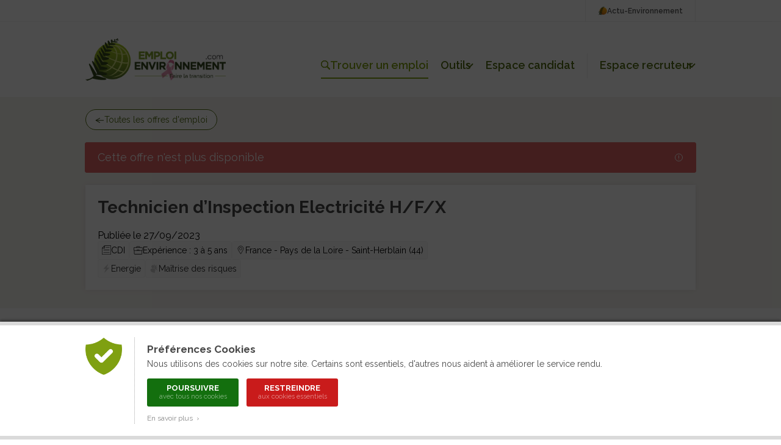

--- FILE ---
content_type: text/html; charset=ISO-8859-1
request_url: https://www.emploi-environnement.com/offre/socotec-technicien-inspection-electricite-h-f-x-290088.html
body_size: 12827
content:
<!DOCTYPE html PUBLIC "-//W3C//DTD XHTML 1.0 Transitional//EN" "http://www.w3.org/TR/xhtml1/DTD/xhtml1-transitional.dtd">
<html xmlns="http://www.w3.org/1999/xhtml"
      xmlns:og="http://ogp.me/ns#"
      xmlns:fb="http://www.facebook.com/2008/fbml">
<head>
<title>Technicien d’Inspection Electricité H/F/X SOCOTEC - Offre d'emploi Réseaux énergétiques, Contrôle / Certification</title>
<meta http-equiv="Content-Type" content="text/html; charset=ISO-8859-1" />
<meta name="Description" content="Postulez à l'offre d'emploi Technicien d’Inspection Electricité H/F/X de SOCOTEC : De formation Bac+2 minimum de type BTS Electromécanique ou Electrotechnique, vous justifiez d'au moins 3 ans d'expérienc..." />
<meta name="Keywords" content="emploi, offre d'emploi, SOCOTEC, Technicien, d’Inspection, Electricité, H/F/X" />
<meta name="language" content="FR" />
<meta name="copyright" content="COGITERRA" />
<meta name="revisit-after" content="2 days" />
<meta name="distribution" content="Global" />
<meta name="cache-control" content="Public" />
<meta name="classification" content="environnement, emploi, environment, career services" />
<meta name="Identifier-URL" content="https://www.emploi-environnement.com" />
<!-- Feuilles de styles -->
<link rel="stylesheet" href="/styles/header.css?9" type="text/css" media="screen" />
<link rel="stylesheet" href="/styles/header_print.css" type="text/css" media="print" />
<link rel="stylesheet" href="/styles/footer.css?5" type="text/css" media="screen" />
<link rel="stylesheet" href="/styles/footer_print.css" type="text/css" media="print" />
<link rel="stylesheet" href="/styles/modules/modules.css?18" type="text/css" media="screen" />
<link rel="stylesheet" href="/styles/modules/modules_print.css" type="text/css" media="print" />
<link rel="stylesheet" href="/styles/comptes.css" type="text/css" media="screen" />

<meta name="viewport" content="width=device-width, initial-scale=1.0, maximum-scale=1.0"><link rel="stylesheet" href="/styles/header_responsive.css?1" type="text/css" media="screen" /><link rel="stylesheet" href="/styles/footer_responsive.css?1" type="text/css" media="screen" /><link rel="stylesheet" href="/styles/modules/modules_responsive.css?1" type="text/css" media="screen" />
<!-- jQuery -->
<script type="text/javascript" src="/libraries/js/jquery/jquery.js"></script>

<!-- Fonctions diverses -->
<script type="text/javascript" src="/javascript/miscellaneous.js"></script>
<script type="text/javascript" src="/javascript/check_form.js"></script>

<!-- Importation du Javascript pour la gestion du header -->
<script type="text/javascript" src="/javascript/header.js?5"></script>

<!-- Importation du Javascript pour la gestion des comptes candidat / recruteur -->
<script>
	var TAILLE_CV_PROFIL = 5;
	var FORMATS_CV_PROFIL_MIME = ['application/vnd.openxmlformats-officedocument.wordprocessingml.document', 'application/pdf'];
	var FORMATS_CV_PROFIL_EXTENSION = ['docx', 'pdf'];
</script>
<script type="text/javascript" src="/javascript/comptes.js?1"></script><link rel="alternate" type="application/rss+xml" title="Toutes les offres d'Emploi-Environnement" href="https://www.emploi-environnement.com/fr/gestion_offre/rss.php4" />
<link rel="alternate" type="application/rss+xml" title="Les offres d'emploi Agriculture, Agronomie" href="https://www.emploi-environnement.com/fr/gestion_offre/offre_emploi_agriculture_rss.php4" />
<link rel="alternate" type="application/rss+xml" title="Les offres d'emploi Air, Météo, Pollution atmosphérique" href="https://www.emploi-environnement.com/fr/gestion_offre/offre_emploi_air_rss.php4" />
<link rel="alternate" type="application/rss+xml" title="Les offres d'emploi Déchets, Propreté" href="https://www.emploi-environnement.com/fr/gestion_offre/offre_emploi_dechet_proprete_rss.php4" />
<link rel="alternate" type="application/rss+xml" title="Les offres d'emploi Eau, Assainissement, Hydraulique" href="https://www.emploi-environnement.com/fr/gestion_offre/offre_emploi_eau_rss.php4" />
<link rel="alternate" type="application/rss+xml" title="Les offres d'emploi Energie" href="https://www.emploi-environnement.com/fr/gestion_offre/offre_emploi_energie_rss.php4" />
<link rel="alternate" type="application/rss+xml" title="Les offres d'emploi Nature, Cadre de vie, Écologie" href="https://www.emploi-environnement.com/fr/gestion_offre/offre_emploi_cadre_vie_nature_ecologie_rss.php4" />
<link rel="alternate" type="application/rss+xml" title="Les offres d'emploi Management" href="https://www.emploi-environnement.com/fr/gestion_offre/offre_emploi_management_rss.php4" />
<link rel="alternate" type="application/rss+xml" title="Les offres d'emploi Gestion des Risques" href="https://www.emploi-environnement.com/fr/gestion_offre/offre_emploi_risque_rss.php4" />
<link rel="alternate" type="application/rss+xml" title="Les offres d'emploi Sites, sols pollués, Géologie, Géotechnique" href="https://www.emploi-environnement.com/fr/gestion_offre/offre_emploi_sites_et_sols_pollues_rss.php4" />
<meta name="verify-v1" content="cEfNc7u1Vx1blEd7SrqWnbsdB729pCql01J+T5BfNAc=" />
<meta name="facebook-domain-verification" content="lmxs8fjo9uf9b6o5rh91stwzpp8757" />

<link rel="icon" type="image/png" href="/images/interface/common/favicon.png" /><meta name="titre_offre" content="Technicien d’Inspection Electricité H/F/X" />
<meta name="recruteur_offre" content="SOCOTEC" />
<meta name="date_offre" content="27/09/2023" />
<!-- OpenGraph -->
<meta property="og:title" content="Technicien d’Inspection Electricité H/F/X" /> 
<meta property="og:type" content="article" /> 
<meta property="og:url" content="https://www.emploi-environnement.com/offre/socotec-technicien-inspection-electricite-h-f-x-290088.html" /> 
<meta property="og:image" content="https://www.emploi-environnement.com/images/illustrations/recruteurs/16761/logo.jpg" />
<meta property="fb:admins" content="1816586147" /> 
<meta property="og:site_name" content="Emploi-Environnement" />
<meta property="og:description" content="Opportunité d'emploi chez SOCOTEC pour un(e) ''Technicien d’Inspection Electricité H/F/X'' en  région Pays de la Loire" />

<!-- Twitter -->
<meta name="twitter:card" content="summary" /><meta name="twitter:site" content="@emploienviro" />
<meta name="twitter:title" content="Technicien d’Inspection Electricité H/F/X" />
<meta name="twitter:description" content="Opportunité d'emploi chez SOCOTEC pour un(e) ''Technicien d’Inspection Electricité H/F/X'' en  région Pays de la Loire" />
<meta name="twitter:image" content="https://www.emploi-environnement.com/images/illustrations/recruteurs/16761/logo.jpg" />


<!-- Google Job -->
<!-- Google Job -->

<link rel="canonical" href="https://www.emploi-environnement.com/offre/socotec-technicien-inspection-electricite-h-f-x-290088.html" />
<link rel="stylesheet" href="/styles/offre/offre.css?3" type="text/css" media="screen" />
<link rel="stylesheet" href="/styles/offre/offre_print.css" type="text/css" media="print" />
<link rel="stylesheet" href="/styles/evenements.css" type="text/css" media="screen" />

<!-- Fancybox V5 -->
<script src="/libraries/js/fancybox.5.0/fancybox.umd.js"></script>
<link rel="stylesheet" href="/libraries/js/fancybox.5.0/fancybox.css" />

<!--<script type="text/javascript">
var ID_OFFRE = 290088;
</script>-->
<script type="text/javascript" src="/javascript/offre-emploi.js?3"></script>

</head>
<body>
<a href="https://www.actu-environnement.com/hidden-robots.php" style="display:none;">Robots</a>		<div id="cookies_preferences">
			<div class="container">
				<div class="content">
					<div class="gauche"><img src="/images/interface/header/cookies-bouclier.png" alt="Cookies" /></div>
					<div class="droite">
						<span class="textes">
							<h2>Préférences Cookies</h2>
							Nous utilisons des cookies sur notre site. Certains sont essentiels, d'autres nous aident à améliorer le service rendu.
						</span>
						<div class="actions">
							<a href="/fr/presentation/conditions_generales.php4#cookies" class="tous" onclick="setCookie('cookies','tous',180);jQuery('#cookies_preferences').hide();return false;">
								Poursuivre
								<span>avec tous nos cookies</span>
							</a>
							<a href="/fr/presentation/conditions_generales.php4#cookies" class="essentiels" onclick="setCookie('cookies','essentiels',180);jQuery('#cookies_preferences').hide();return false;">
								Restreindre
								<span>aux cookies essentiels</span>
							</a>
						</div>
						<span class="textes">
							<a href="/fr/presentation/conditions_generales.php4#cookies" target="_blank" class="savoir_plus" onclick="jQuery(this).hide();jQuery('#cookies_preferences_plus').show();return false;">En savoir plus &nbsp;&rsaquo;</a>
							<div id="cookies_preferences_plus" style="display:none;">
								Les cookies "essentiels" sont indispensables au bon fonctionnement du site.
								Ils vous permettent d'accéder à toutes les rubriques, y compris celles nécessitant de s'identifier.
								Ils donnent aussi des données générales d'audience et ne peuvent être désactivés.
								<br /><br />
								Les autres cookies, dits analytiques, ont pour objectif une meilleure compréhension des habitudes des lecteurs.
								Ils nous aident à mieux connaître vos attentes afin de vous proposer des services toujours plus pertinents.
							</div>
						</span>
					</div>
				</div>
			</div>
		</div>
		<style type="text/css">
			#cookies_preferences { position:fixed; width:100%; height:100%; top:0; left:0; background:rgba(0,0,0,0.7); z-index:1000; }
			#cookies_preferences .container { position:absolute; width:100%; bottom:0; background:#FFF; box-shadow:0 -3px 4px rgba(0,0,0,0.3); border-bottom:6px solid #DADADA; border-top:6px solid #DADADA; }
			#cookies_preferences .container .content { display:flex; max-width:1000px; padding:20px 30px; margin:0 auto; }
			#cookies_preferences .container .content .gauche { align-content:flex-start; padding-right:20px; }
			#cookies_preferences .container .content .gauche img { width:60px; }
			#cookies_preferences .container .content .droite { padding-left:20px; border-left:1px dotted #A8A8A8; }
			#cookies_preferences .container .content .droite .textes { font-size:14px; line-height:18px; color:#484848; text-align:justify; }
			#cookies_preferences .container .content .droite .textes h2 { color:#484848; font-size:17px; font-weight:bold; margin:10px 0 6px; }
			#cookies_preferences .container .content .droite .actions { padding:15px 0 5px; }
			#cookies_preferences .container .content .droite .actions a { display:inline-block; color:#FFF; border-radius:3px; font-size:13px; line-height:13px; text-decoration:none; text-transform:uppercase; font-weight:bold; text-align:center; padding:9px 16px; width:150px; box-sizing:border-box; margin-right:10px; margin-bottom:10px; transition:200ms; }
			#cookies_preferences .container .content .droite .actions a span { display:block; font-size:11px; color:rgba(255,255,255,0.5); line-height:15px; font-weight:normal; text-transform:none; }
			#cookies_preferences .container .content .droite .actions a.tous { background-color:#136f0e; }
			#cookies_preferences .container .content .droite .actions a.essentiels { background-color:#c91b1b; }
			#cookies_preferences .container .content .droite .actions a:hover { background-color:#282828; }
			#cookies_preferences .container .content .droite .textes .savoir_plus { display:block; font-size:12px; color:#888888; margin-top:-5px; text-decoration:none; transition:200ms; }
			#cookies_preferences .container .content .droite .textes .savoir_plus:hover { padding-left:6px; }
			#cookies_preferences .container .content .droite .textes #cookies_preferences_plus { font-size:13px; }
			@media screen and (max-width:600px) {
				#cookies_preferences .container .content { padding:20px; }
				#cookies_preferences .container .content .gauche { padding-right:15px; }
				#cookies_preferences .container .content .gauche img { width:40px; }
				#cookies_preferences .container .content .droite { padding-left:15px; }
				#cookies_preferences .container .content .droite .textes #cookies_preferences_plus { max-height:400px; overflow:auto; }
			}
		</style>
		


<!-- Header -->

<header class="header_emploi">
	<!-- Header : Topbar -->
	<div class="header_menu_emploi_top_bar">
		<div class="header_menu_emploi_top_bar_content">
			<a class="header_menu_emploi_top_bar_link" href="https://www.actu-environnement.com">
				<img src="/images/interface/header/pict_actu.png" alt="Logo Actu-Environnement" />
				Actu-Environnement
			</a>
			<!--<a class="header_menu_emploi_top_bar_link" href="/fr/alerte_mail/inscr_pushmail.php4">
				<img src="/images/interface/common/svg/picto-alerte.svg?couleur=484848" alt="Alerte mail" />
				Alerte-mail
			</a>-->
		</div>
	</div>
	<!-- Header : Contenu -->
	<div class="header_menu_emploi">
		<div class="header_menu_emploi_content">
			<div class="header_menu_emploi_link_logo">
				<a href="/">
					<img src="/images/interface/header/logo-emploi-environnement-rose.png" alt="Logo Emploi-Environnement" />
				</a>
			</div>
			<div class="header_menu_emploi_link_list">
				<a class="header_menu_emploi_link select" href="/offres/" id="trouver_job">
					<img src="/images/interface/common/svg/picto-search.svg?couleur=516C11" alt="Trouver un emploi" />
					Trouver un emploi
				</a>
				<div class="header_menu_emploi_item_container">
					<a class="header_menu_emploi_link" href="#" id="header_outils">Outils<span>&nbsp;</span></a>
					<div class="header_menu_emploi_wrap" id="header_outils_sousmenu">
						<a href="/fr/alerte_mail/inscr_pushmail.php4">Alerte-mail</a>
						<a href="/orientation/">Orientation</a>
						<a href="/formations-professionnelles/">Formation</a>
						<!--<a class="header_menu_emploi_link" href="/actualites-rh-formation/">Actualités</a>-->
					</div>
				</div>

								<script>
					/*var HEADER_MON_COMPTE_DEFAUT = '';
					var HEADER_MON_COMPTE_SOUS_MENU_DEFAUT = '';*/

					var HEADER_COMPTE_CANDIDAT_DEFAUT = 'Espace candidat';
					var HEADER_COMPTE_CANDIDAT_SOUS_MENU_DEFAUT = '';
				</script>

				<div class="header_menu_emploi_item_container">
					<a class="header_menu_emploi_link" id="header_compte_candidat">
						<img src="/images/interface/common/svg/picto-profil.svg?couleur=FFFFFF" style="display:none;"/>
						<span>Espace candidat</span>
					</a>
					<div class="header_menu_emploi_wrap" id="header_compte_candidat_sousmenu">
											</div>
				</div>

				<span class="separateur">&nbsp;</span>

									<div class="header_menu_emploi_item_container">
						<a class="header_menu_emploi_link" href="#" id="header_compte_recruteur">Espace recruteur<span>&nbsp;</span></a>
						<div class="header_menu_emploi_wrap" id="header_compte_recruteur_sousmenu">
							<a href="/recruteurs/">Nos solutions</a>
							<a href="/recruteurs/connexion/">Connexion</a>
						</div>
					</div>
					
			</div>
		</div>
	</div>
	<!-- Menu recherche -->
	<!--<div class="header_menu_emploi_wrap_search" id="header_bar_recherche">
		<form id="header_recherche_offre" method="post" name="header_recherche_offre" action="/offres/" class="header_menu_emploi_wrap_search_content">
			<div class="header_menu_emploi_input">
				<input type="text" name="words" id="header_recherche_offre_words" />
			</div>
			<div class="header_menu_emploi_select_secteur">
				<select name="secteurs" id="header_recherche_offre_secteurs">
					<option value="/offres/" selected="selected">Secteur</option><option value="/offres/agroecologie/" style="font-weight:bold;">Agroécologie</option>
<option value="/offres/agroecologie/agriculture-durable/">&nbsp;&nbsp;&nbsp;&nbsp;Agriculture durable</option>
<option value="/offres/amenagement/" style="font-weight:bold;">Aménagement</option>
<option value="/offres/amenagement/amenagement-territoire/">&nbsp;&nbsp;&nbsp;&nbsp;Aménagement du territoire</option>
<option value="/offres/amenagement/urbanisme-travaux-urbains/">&nbsp;&nbsp;&nbsp;&nbsp;Urbanisme / Travaux urbains</option>
<option value="/offres/amenagement/paysagisme-espaces-verts/">&nbsp;&nbsp;&nbsp;&nbsp;Paysagisme / Espaces verts</option>
<option value="/offres/amenagement/sites-sols/">&nbsp;&nbsp;&nbsp;&nbsp;Sites / Sols</option>
<option value="/offres/amenagement/risques-naturels/">&nbsp;&nbsp;&nbsp;&nbsp;Risques naturels</option>
<option value="/offres/batiment/" style="font-weight:bold;">Bâtiment</option>
<option value="/offres/batiment/conception/">&nbsp;&nbsp;&nbsp;&nbsp;Conception</option>
<option value="/offres/batiment/construction/">&nbsp;&nbsp;&nbsp;&nbsp;Construction</option>
<option value="/offres/batiment/exploitation/">&nbsp;&nbsp;&nbsp;&nbsp;Exploitation</option>
<option value="/offres/batiment/rehabilitation/">&nbsp;&nbsp;&nbsp;&nbsp;Réhabilitation</option>
<option value="/offres/biodiversite/" style="font-weight:bold;">Biodiversité</option>
<option value="/offres/biodiversite/faune-flore/">&nbsp;&nbsp;&nbsp;&nbsp;Faune / Flore</option>
<option value="/offres/biodiversite/milieux-sites/">&nbsp;&nbsp;&nbsp;&nbsp;Milieux / Sites</option>
<option value="/offres/dechets/" style="font-weight:bold;">Déchets</option>
<option value="/offres/dechets/gestion-collecte/">&nbsp;&nbsp;&nbsp;&nbsp;Gestion / Collecte</option>
<option value="/offres/dechets/tri-recyclage/">&nbsp;&nbsp;&nbsp;&nbsp;Tri / Recyclage</option>
<option value="/offres/dechets/elimination/">&nbsp;&nbsp;&nbsp;&nbsp;Élimination</option>
<option value="/offres/eau/" style="font-weight:bold;">Eau</option>
<option value="/offres/eau/distribution/">&nbsp;&nbsp;&nbsp;&nbsp;Distribution</option>
<option value="/offres/eau/assainissement/">&nbsp;&nbsp;&nbsp;&nbsp;Assainissement</option>
<option value="/offres/eau/analyses-traitement/">&nbsp;&nbsp;&nbsp;&nbsp;Analyses / Traitement</option>
<option value="/offres/energie/" style="font-weight:bold;">Energie</option>
<option value="/offres/energie/energies-renouvelables/">&nbsp;&nbsp;&nbsp;&nbsp;Énergies renouvelables</option>
<option value="/offres/energie/efficacite-energetique/">&nbsp;&nbsp;&nbsp;&nbsp;Efficacité Énergétique</option>
<option value="/offres/energie/reseaux-energetiques/">&nbsp;&nbsp;&nbsp;&nbsp;Réseaux énergétiques</option>
<option value="/offres/maitrise-risques/" style="font-weight:bold;">Maîtrise des risques</option>
<option value="/offres/maitrise-risques/controle-certification/">&nbsp;&nbsp;&nbsp;&nbsp;Contrôle / Certification</option>
<option value="/offres/maitrise-risques/qhse/">&nbsp;&nbsp;&nbsp;&nbsp;QHSE</option>
<option value="/offres/maitrise-risques/rse-dd/">&nbsp;&nbsp;&nbsp;&nbsp;RSE / DD</option>
<option value="/offres/transport/" style="font-weight:bold;">Transport</option>
<option value="/offres/transport/logistique/">&nbsp;&nbsp;&nbsp;&nbsp;Logistique</option>
<option value="/offres/transport/mobilite/">&nbsp;&nbsp;&nbsp;&nbsp;Mobilité</option>
				</select>
			</div>
			<div class="header_menu_emploi_select_localisation">
				<select name="localisations" id="header_recherche_offre_localisation">
					<option value="" selected >Localisation</option>
<optgroup label="France"></optgroup><option value="p_83">&nbsp;&nbsp;&nbsp;France entière</option>
<option value="f_916">&nbsp;&nbsp;&nbsp;Auvergne-Rhône-Alpes</option><option value="f_899">&nbsp;&nbsp;&nbsp;Bourgogne-Franche-Comté</option><option value="f_900">&nbsp;&nbsp;&nbsp;Bretagne</option><option value="f_901">&nbsp;&nbsp;&nbsp;Centre-Val-de-Loire</option><option value="f_903">&nbsp;&nbsp;&nbsp;Corse</option><option value="f_917">&nbsp;&nbsp;&nbsp;Grand-Est</option><option value="f_911">&nbsp;&nbsp;&nbsp;Hauts-de-France</option><option value="f_906">&nbsp;&nbsp;&nbsp;Île-de-France</option><option value="f_898">&nbsp;&nbsp;&nbsp;Normandie</option><option value="f_896">&nbsp;&nbsp;&nbsp;Nouvelle-Aquitaine</option><option value="f_907">&nbsp;&nbsp;&nbsp;Occitanie</option><option value="f_912">&nbsp;&nbsp;&nbsp;Pays de la Loire</option><option value="f_915">&nbsp;&nbsp;&nbsp;Provence-Alpes-Côte d'Azur</option><optgroup label="DOM / TOM" onclick="highlight_secteur('localisations', '-p_95-p_75-p_148-p_196-')"></optgroup>	<option value="p_95">&nbsp;&nbsp;&nbsp;Guadeloupe</option>
	<option value="p_75">&nbsp;&nbsp;&nbsp;Guyane Française</option>
	<option value="p_148">&nbsp;&nbsp;&nbsp;Martinique</option>
	<option value="p_196">&nbsp;&nbsp;&nbsp;Ile de la Réunion</option>
<optgroup label="Pays de l'Union Européenne" onclick="highlight_secteur('localisations', '-p_93-p_14-p_21-p_35-p_59-p_60-p_215-p_69-p_76-p_97-p_108-p_67-p_117-p_138-p_139-p_145-p_162-p_175-p_189-p_191-p_74-p_198-p_242-p_141-p_210-p_220-')"></optgroup>	<option value="p_93">&nbsp;&nbsp;&nbsp;Allemagne</option>
	<option value="p_14">&nbsp;&nbsp;&nbsp;Autriche</option>
	<option value="p_21">&nbsp;&nbsp;&nbsp;Belgique</option>
	<option value="p_35">&nbsp;&nbsp;&nbsp;Bulgarie</option>
	<option value="p_59">&nbsp;&nbsp;&nbsp;Chypre</option>
	<option value="p_60">&nbsp;&nbsp;&nbsp;Danemark</option>
	<option value="p_215">&nbsp;&nbsp;&nbsp;Espagne</option>
	<option value="p_69">&nbsp;&nbsp;&nbsp;Estonie</option>
	<option value="p_76">&nbsp;&nbsp;&nbsp;Finlande</option>
	<option value="p_97">&nbsp;&nbsp;&nbsp;Grèce</option>
	<option value="p_108">&nbsp;&nbsp;&nbsp;Hongrie</option>
	<option value="p_67">&nbsp;&nbsp;&nbsp;Irlande</option>
	<option value="p_117">&nbsp;&nbsp;&nbsp;Italie</option>
	<option value="p_138">&nbsp;&nbsp;&nbsp;Lettonie</option>
	<option value="p_139">&nbsp;&nbsp;&nbsp;Lituanie</option>
	<option value="p_145">&nbsp;&nbsp;&nbsp;Luxembourg</option>
	<option value="p_162">&nbsp;&nbsp;&nbsp;Malte</option>
	<option value="p_175">&nbsp;&nbsp;&nbsp;Pays-Bas</option>
	<option value="p_189">&nbsp;&nbsp;&nbsp;Pologne</option>
	<option value="p_191">&nbsp;&nbsp;&nbsp;Portugal</option>
	<option value="p_74">&nbsp;&nbsp;&nbsp;République tchèque</option>
	<option value="p_198">&nbsp;&nbsp;&nbsp;Roumanie</option>
	<option value="p_242">&nbsp;&nbsp;&nbsp;Royaume-Uni</option>
	<option value="p_141">&nbsp;&nbsp;&nbsp;Slovaquie</option>
	<option value="p_210">&nbsp;&nbsp;&nbsp;Slovénie</option>
	<option value="p_220">&nbsp;&nbsp;&nbsp;Suède</option>
<optgroup label="Pays francophones" onclick="highlight_secteur('localisations', '-p_4-p_39-p_158-p_223-p_235-')"></optgroup>	<option value="p_4">&nbsp;&nbsp;&nbsp;Algérie</option>
	<option value="p_39">&nbsp;&nbsp;&nbsp;Canada</option>
	<option value="p_158">&nbsp;&nbsp;&nbsp;Maroc</option>
	<option value="p_223">&nbsp;&nbsp;&nbsp;Suisse</option>
	<option value="p_235">&nbsp;&nbsp;&nbsp;Tunisie</option>
<optgroup label="Autres zones géographiques" ></optgroup><option value="c_1">&nbsp;&nbsp;&nbsp;Afrique</option>
<option value="c_2">&nbsp;&nbsp;&nbsp;Amérique centrale, caraïbes</option>
<option value="c_3">&nbsp;&nbsp;&nbsp;Amérique du Nord</option>
<option value="c_4">&nbsp;&nbsp;&nbsp;Amérique du Sud</option>
<option value="c_5">&nbsp;&nbsp;&nbsp;Antarctique</option>
<option value="c_6">&nbsp;&nbsp;&nbsp;Asie</option>
<option value="c_7">&nbsp;&nbsp;&nbsp;Europe de l'est, Eurasie</option>
<option value="c_8">&nbsp;&nbsp;&nbsp;Europe de l'ouest</option>
<option value="c_9">&nbsp;&nbsp;&nbsp;Europe du Nord</option>
<option value="c_10">&nbsp;&nbsp;&nbsp;Maghreb</option>
<option value="c_11">&nbsp;&nbsp;&nbsp;Moyen Orient</option>
<option value="c_12">&nbsp;&nbsp;&nbsp;Océanie</option>
				</select>
			</div>
			<input type="submit" style="display:none;" />
			<button href="" class="btn_emploi_dark_icone_xsmall" id="btn_rechercher">
				<img src="/images/interface/common/svg/picto-search.svg?couleur=FFFFFF" alt=""/>
			</button>
			<div class="header_menu_emploi_toutes_offres_link">
				<a href="/offres/" class="link_emploi_offre">
					<img src="/images/interface/common/svg/picto-arrow-right.svg?couleur=516C11" alt="" />
					Toutes les offres du site
				</a>
			</div>
		</form>
	</div>-->
	<!-- Header mobile -->
	<div class="header_menu_emploi_mobile">
		<a class="header_menu_emploi_mobile_link" id="open_mobile" href="#">
			<img src="/images/interface/common/svg/picto-menu-mobile.svg?couleur=484848" alt="Menu mobile Emploi Environnement" />
		</a>
		<!-- Menu mobile -->
		<section class="header_menu_emploi_mobile_section">
			<div class="header_menu_emploi_mobile_content">
				<div class="header_menu_emploi_mobile_content_connexion">
					<a href="#" class="header_menu_emploi_mobile_link_close" id="menu_close_mobile">
						<img src="/images/interface/common/svg/picto-cross.svg?couleur=484848" alt="Fermer le menu mobile" />
					</a>
										<!--<script>
						var HEADER_MON_COMPTE_MOBILE_DEFAUT = '';
					</script>
					<p class="mon_compte">Mon compte</p>
					<div id="header_mon_compte_mobile" class="header_menu_emploi_mobile_compte">
											</div>-->
				</div>
				<div class="header_menu_emploi_mobile_list">
					<a href="/" class="header_menu_emploi_mobile_link">Accueil</a>
					<a href="/offres/" class="header_menu_emploi_mobile_link">Offres d'emploi</a>
					<span class="header_menu_emploi_mobile_link">
						Outils
						<a href="/fr/alerte_mail/inscr_pushmail.php4">Alerte-mail</a>
						<a href="/orientation/">Orientation</a>
						<a href="/formations-professionnelles/">Formation</a>
					</span>
					<span class="header_menu_emploi_mobile_link">
						Espace candidat
						<a id="header_compte_candidat_mobile_connexion" href="/profil-theque/">Connexion</a>
					</span>
					<span class="header_menu_emploi_mobile_link">
						Espace recruteur
													<a href="/recruteurs/">Nos solutions</a>
							<a href="/recruteurs/connexion/">Connexion</a>
												</span>
					<!--<a href="/actualites-rh-formation/" class="header_menu_emploi_mobile_link">Actualités</a>-->
				</div>
				<div class="header_menu_emploi_mobile_list_annexe">
					<!--<a href="/fr/alerte_mail/inscr_pushmail.php4" class="header_menu_emploi_mobile_link header_menu_mobile_link" >
						<img src="/images/interface/common/svg/picto-alerte.svg?couleur=484848" alt="" />
						Alerte-mail
					</a>-->
					<a href="https://www.actu-environnement.com" class="header_menu_emploi_mobile_link header_menu_mobile_link">
						<img src="/images/interface/header/pict_actu.png" height="15" alt="" />
						Actu-Environnement
					</a>
				</div>
			</div>
		</section>
		<a class="header_menu_emploi_mobile_link" href="/">
			<img src="/images/interface/header/logo-emploi-environnement-rose.png" alt="Logo mobile Emploi Environnement" class="logo" />
		</a>
		<a class="header_menu_emploi_mobile_link" id="mobile_recherche" href="/offres/">
			<img src="/images/interface/common/svg/picto-search.svg?couleur=484848" alt="recherche Emploi Environnement"/>
		</a>
	</div>
</header>
<!-- Fin du header -->

	
	
            
	
    <div id="globalContent" class="globalContent">
	
	
	
	<section class="offre_emploi_environnement">
	
		<!-- Introduction de l'offre -->
				<section class="info_emploi_content_offre" id="info_emploi_content_offre">
								<div class="info_emploi_content_offre_btn">
						<a href="/offres/" class="btn_emploi_light_icone_large" >
							<img class="info_btn_retour" src="/images/interface/common/svg/picto-arrow-left.svg?couleur=304711" alt="" />
							Toutes les offres d'emploi						</a>
					</div>
										<div class="indisponible_top"></div>
					<div class="info_emploi_disponible">
						<div class="info_emploi_disponible_content">
							<p class="p_medium">Cette offre n'est plus disponible</p>
							<img src="/images/interface/common/svg/picto-alerte-red.svg?couleur=FFFFFF" alt="Offre plus disponible" />
						</div>
					</div>
								<div class="info_emploi_content_offre_box">
				<!-- Content global sticky -->
				<div class="info_emploi_content_global_sticky" id="info_emploi_content_global_sticky"> <!-- Navbar container -->
					<div class="info_emploi_content_global_sticky_content" id="info_emploi_content_global_sticky_content"> <!-- Navbar -->
						<div class="info_emploi_content_offre_box_content" id="info_emploi_content_offre_box_content"> <!-- Max -->
							<div class="info_emploi_content_offre_box_text">
								<h3 class="h3_offre">Technicien d’Inspection Electricité H/F/X</h3>
							</div>
													</div>
					</div>
				</div>
				<!-- Content tag + réference -->
				<div class="info_emploi_content_offre_box_content" id="info_tag_emploi"> <!-- Tag -->
					<span class="info_emploi_identifiant">
					Publiée le 27/09/2023<!-- | Référence : 5035758c-5692-4f64-af8c-007fcdf4769b - 290088-->
					</span>
					<div class="info_emploi_content_tag">
													<span class="tag_emploi">
								<img src="/images/interface/common/svg/picto-cdi.svg?couleur=484848" alt="" />
								CDI							</span>
													<span class="tag_emploi">
							<img src="/images/interface/common/svg/picto-experience.svg?couleur=484848" alt="" />
							Expérience : 3 à 5 ans						</span>
						<span class="tag_emploi">
							<img src="/images/interface/common/svg/picto-localisation.svg?couleur=484848" alt="" />
							France							 - Pays de la Loire							 - Saint-Herblain (44)						</span>
						<a href="/offres/energie/" class="tag_emploi_link">
							<span class="tag_emploi">
								<img src="/images/interface/common/verticalites/energie.svg?couleur=cacaca" alt="Energie" /> 
								Energie							</span>
						</a>
													<a href="/offres/maitrise-risques/" class="tag_emploi_link">
								<span class="tag_emploi">
									<img src="/images/interface/common/verticalites/maitrise-risques.svg?couleur=cacaca" alt="Maîtrise des risques" /> 
									Maîtrise des risques								</span>
							</a>
												</div>
				</div>
			</div>
		</section>
        
        <!-- --------------------->
        <!-- Contenu de l'offre -->
        <!-- ------------------ -->
		<section class="text_emploi_content_offre"> 
			<div class="text_emploi_content_offre_box">
				<div class="text_emploi_content_offre_content">
											<section class="text_emploi_content_offre_description">
							<h3 class="h3_offre">
								<span class="puce_titre"></span>
								Description du poste
							</h3>
							<div class="p_medium">
								En tant que Technicien d'Inspection Electricité (H/F/X), vous êtes rattaché·e au chef de groupe et intervenez sur votre périmètre dans un objectif de suivi, de mise en conformité réglementaire et de fiabilisation des équipements électriques.<br />
<br />
A ce titre vos fonctions principales consistent à :<br />
- Réaliser chez nos clients des missions de vérifications réglementaires périodiques et initiales d'installations et équipements électriques basse et haute tension dans tous types de bâtiments (industriels, tertiaires, collectivités...),<br />
- Rédiger les rapports d'intervention liés à votre activité de contrôle et d’audit, dans lesquels vous formalisez un avis technique, qui permettra par la suite à vos clients d’engager les actions correctives nécessaires,<br />
- Assurer le suivi d'un portefeuille clients que vous contribuez à développer,<br />
- Veiller au maintien et à l'amélioration continue des relations avec les clients,<br />
- Participer au développement des activités de l'agence dans l'exercice quotidien du métier. <br />
<br />
Vous réalisez des missions d'assistance technique.<br />
Vous bénéficiez d'un salaire fixe (28 000-34 000€ selon profil)								<br /><br />
							</div>
						</section>
												<section class="text_emploi_content_offre_profil">
							<h3 class="h3_offre">
								<span class="puce_titre"></span>
								Profil recherché
							</h3>
							<div class="p_medium">
								De formation Bac+2 minimum de type BTS Electromécanique ou Electrotechnique, vous justifiez d'au moins 3 ans d'expérience professionnelle acquis sur des fonctions similaires idéalement au sein d'un bureau de contrôles. Habilitations électriques appréciées.<br />
<br />
Dès votre intégration, nous vous formons à nos méthodologies de travail et à la réglementation en matière de sécurité.<br />							</div>
						</section>
										</div>
				
				<!-- Aside : société -->
				<aside class="text_emploi_aside_entreprise">
				
											<a href="/recrutement/socotec/16761/">
											
					<img src="/images/illustrations/recruteurs/16761/logo.jpg" width="202" class="img_emploi_aside_entreprise" alt="SOCOTEC" />
					
											</a>
												<p class="p_small">
							SOCOTEC est leader dans le domaine des TIC (tests, inspection et certification) dans la construction, les infrastructures et l'industrie. <br />
<br />
SOCOTEC soutient et accélère la transformation du secteur et œuvre à la construction de la ville du futur.<br />
<br />
Rejoindre SOCOTEC, c’est donner du sens à son parcours professionnel et contribuer aux ambitions d’un groupe international en fort développement, qui a toujours su placer les hommes et les femmes au cœur de son fonctionnement. Notre projet est ambitieux, notre énergie collective est notre force !							<!--<br /><a href="https://www.socotec.fr/" target="_blank">www.socotec.fr</a>-->
						</p>
												<a href="/recrutement/socotec/16761/" class="btn_emploi_dark_icone_large"> En savoir plus</a>
													<h6 class="h6_offre">SOCOTEC recrute aussi...</h6>
															<div class="list_emploi_job">
									<a href="/offre/socotec-chargee-affaires-genie-civil-travaux-preparatoires-nouveau-nucleaire-h-f-331934.html" class="a_link">
										Chargée d'affaires génie civil - travaux préparatoires nouveau nucléaire H/F									</a>
									<span> <a href="/offre/socotec-chargee-affaires-genie-civil-travaux-preparatoires-nouveau-nucleaire-h-f-331934.html">CDI - Hauts-de-France</a> </span>
								</div>
																<div class="list_emploi_job">
									<a href="/offre/socotec-ingenieur-experimente-etudes-reglementaires-dans-domaine-eau-h-f-331785.html" class="a_link">
										Ingénieur expérimenté en études réglementaires dans le domaine de l'eau H/F									</a>
									<span> <a href="/offre/socotec-ingenieur-experimente-etudes-reglementaires-dans-domaine-eau-h-f-331785.html">CDI - Centre-Val-de-Loire</a> </span>
								</div>
																<div class="list_emploi_job">
									<a href="/offre/socotec-stage-charge-affaires-genie-civil-maritime-fluvial-h-f-332423.html" class="a_link">
										[Stage] Chargé d'affaires génie civil - maritime et fluvial H/F									</a>
									<span> <a href="/offre/socotec-stage-charge-affaires-genie-civil-maritime-fluvial-h-f-332423.html">Stage - Île-de-France</a> </span>
								</div>
															<a href="/recrutement/socotec/16761/" class="btn_emploi_dark_icone_large">Voir toutes les offres</a>
													<h6 class="h6_offre">Coup d'oeil</h6>
						<div class="text_emploi_aside_entreprise_gallerie">
							<a class="visible" href="/images/illustrations/recruteurs/16761/illustration_1.jpg" data-fancybox="coup_doeil" data-caption="" target="_blank"><img src="/images/illustrations/recruteurs/16761/illustration_1.jpg" /></a><a class="visible" href="https://www.youtube.com/watch?v=VhVpvyLOCzo" data-fancybox="coup_doeil" target="_blank"><img src="/images/interface/offre/entreprise_video.png" /></a>						</div>
						<script type="text/javascript">
							Fancybox.bind("[data-fancybox]", {});
						</script>
										</aside>
							</div>
		</section>
		
				<a id="offre_emploi_fin"></a>
	</section>
			<!-- Offres similaires -->
        <section class="offres_similaires_emploi_content_offre" id="text_emploi_content_offre"> <!-- autres -->
			<h2 class="h2_offre">
				<span class="puce_titre"></span>
				Offres d'emploi similaires
			</h2>
			<div class="offres_similaires_emploi_content">
									<div class="offres_similaires_emploi_box">
						<a href="/offre/socotec-charge-affaires-electricite-enr-h-f-332335.html">
							<img src="/images/illustrations/recruteurs/16761/logo.jpg" class="offres_similaires_img_logo" alt="Logo" />
						</a>
						<p class="p_large p_bold">
							<a href="/offre/socotec-charge-affaires-electricite-enr-h-f-332335.html">
								Chargé d'affaires électricité ENR H/F							</a>
						</p>
						<p class="p_small offres_similaires_type_offre">
							<a href="/offre/socotec-charge-affaires-electricite-enr-h-f-332335.html">
								CDI - Pays de la Loire							</a>
						</p>
						<a class="btn_emploi_light_icone_xxsmall" href="/offre/socotec-charge-affaires-electricite-enr-h-f-332335.html">Voir l'offre</a>
					</div>
										<div class="offres_similaires_emploi_box">
						<a href="/offre/apave-technicien-charge-inspection-electricite-h-f-329739.html">
							<img src="/images/illustrations/recruteurs/1876/logo.jpg" class="offres_similaires_img_logo" alt="Logo" />
						</a>
						<p class="p_large p_bold">
							<a href="/offre/apave-technicien-charge-inspection-electricite-h-f-329739.html">
								Technicien chargé d'inspection électricité H/F							</a>
						</p>
						<p class="p_small offres_similaires_type_offre">
							<a href="/offre/apave-technicien-charge-inspection-electricite-h-f-329739.html">
								CDI - Pays de la Loire							</a>
						</p>
						<a class="btn_emploi_light_icone_xxsmall" href="/offre/apave-technicien-charge-inspection-electricite-h-f-329739.html">Voir l'offre</a>
					</div>
										<div class="offres_similaires_emploi_box">
						<a href="/offre/burgeap-directeur-projets-procedes-h-f-331672.html">
							<img src="/images/illustrations/recruteurs/20233/logo.jpg" class="offres_similaires_img_logo" alt="Logo" />
						</a>
						<p class="p_large p_bold">
							<a href="/offre/burgeap-directeur-projets-procedes-h-f-331672.html">
								Directeur de projets procédés H/F							</a>
						</p>
						<p class="p_small offres_similaires_type_offre">
							<a href="/offre/burgeap-directeur-projets-procedes-h-f-331672.html">
								CDI - Pays de la Loire							</a>
						</p>
						<a class="btn_emploi_light_icone_xxsmall" href="/offre/burgeap-directeur-projets-procedes-h-f-331672.html">Voir l'offre</a>
					</div>
									<div class="offres_similaires_lien_offre_box">
					<a class="offres_similaires_voir_offre_lien" href="/offres/energie/">
						<img src="/images/interface/common/svg/picto-arrow-right.svg?couleur=484848" id="btn_offres_lien" alt="" />
						Voir plus d'offres en Energie					</a>
				</div>
			</div>
		</section>
				<!-- Se former -->
        <section class="se_former_emploi_content_offre">
			<h2 class="h2_offre">
				<span class="puce_titre"></span>
				Se former
			</h2>
			<div class="se_former_emploi_content_offre_content">
									<div class="se_former_emploi_content_offre_box">
						<a href="/formations-professionnelles/monter-projet-autoconsommation-collective-41536.html">
							<img src="/images/illustrations/formations_professionnelles/instituts/509_logo.jpg" class="se_former_emploi_img_logo" alt="" />
						</a>
						<div class="se_former_emploi_contenu">
							<p class="p_large p_bold">
								<a href="/formations-professionnelles/monter-projet-autoconsommation-collective-41536.html">
									Monter un projet d'autoconsommation collective								</a>
							</p>
							<p class="p_small se_former_emploi_type">
								<a href="/formations-professionnelles/monter-projet-autoconsommation-collective-41536.html">
									Formation Inter&nbsp;/&nbsp;Intra | 1 jour								</a>
							</p>
						</div>
						<a class="btn_emploi_light_icone_xxsmall" href="/formations-professionnelles/monter-projet-autoconsommation-collective-41536.html">Voir la formation</a>
					</div>
										<div class="se_former_emploi_content_offre_box">
						<a href="/formations-professionnelles/solaire-photovoltaique-etudes-techniques-41558.html">
							<img src="/images/illustrations/formations_professionnelles/instituts/353_logo.jpg" class="se_former_emploi_img_logo" alt="" />
						</a>
						<div class="se_former_emploi_contenu">
							<p class="p_large p_bold">
								<a href="/formations-professionnelles/solaire-photovoltaique-etudes-techniques-41558.html">
									Solaire photovoltaïque : les études techniques								</a>
							</p>
							<p class="p_small se_former_emploi_type">
								<a href="/formations-professionnelles/solaire-photovoltaique-etudes-techniques-41558.html">
									Formation Inter&nbsp;/&nbsp;A distance | 1 jour								</a>
							</p>
						</div>
						<a class="btn_emploi_light_icone_xxsmall" href="/formations-professionnelles/solaire-photovoltaique-etudes-techniques-41558.html">Voir la formation</a>
					</div>
										<div class="se_former_emploi_content_offre_box">
						<a href="/formations-professionnelles/economie-fiscalite-enr-quelles-strategies-pour-commercialiser-sa-production-electrique-41695.html">
							<img src="/images/illustrations/formations_professionnelles/instituts/512_logo.jpg" class="se_former_emploi_img_logo" alt="" />
						</a>
						<div class="se_former_emploi_contenu">
							<p class="p_large p_bold">
								<a href="/formations-professionnelles/economie-fiscalite-enr-quelles-strategies-pour-commercialiser-sa-production-electrique-41695.html">
									Economie et Fiscalité des EnR : quelles stratégies pour commercialiser sa production électrique								</a>
							</p>
							<p class="p_small se_former_emploi_type">
								<a href="/formations-professionnelles/economie-fiscalite-enr-quelles-strategies-pour-commercialiser-sa-production-electrique-41695.html">
									Formation Inter | 1 jour								</a>
							</p>
						</div>
						<a class="btn_emploi_light_icone_xxsmall" href="/formations-professionnelles/economie-fiscalite-enr-quelles-strategies-pour-commercialiser-sa-production-electrique-41695.html">Voir la formation</a>
					</div>
									<div class="se_former_lien_offre_box">
					<a class="se_former_emploi_lien" href="/formations-professionnelles/secteur/energie/">
						<img src="/images/interface/common/svg/picto-arrow-right.svg?couleur=484848" alt="" />
						Voir plus de formations en Energie					</a>
				</div>
          </div>
        </section>
			<!-- La profilthèque -->
	<section id="offre_emploi_encart_compte" class="profiltheque_emploi_content_offre">
		<h2 class="h2_offre">
			<span class="puce_titre"></span>
			Créer mon compte candidat
		</h2>
		<div class="profiltheque_emploi_content">
			<div class="profiltheque_box">
				<img src="/images/interface/offre/encart-profiltheque-postuler.svg" alt="Postuler" />
				<p class="profiltheque_box_texte">Je postule en un clic</p>
			</div>
			<div class="profiltheque_box">
				<img src="/images/interface/offre/encart-profiltheque-consultant-RH.svg" alt="Consultant RH" />
				<p class="profiltheque_box_texte">Je suis suivi&middot;e par un consultant RH</p>
			</div>
			<div class="profiltheque_box">
				<img src="/images/interface/offre/encart-profiltheque-partage.svg" alt="Partage" />
				<p class="profiltheque_box_texte">Je reçois des offres exclusives</p>
			</div>
			<div class="profiltheque_box">
				<img src="/images/interface/offre/encart-profiltheque-confidentialite.svg" alt="Confidentialité" />
				<p class="profiltheque_box_texte">Ma confidentialité est assurée</p>
			</div>
		</div>
		<div class="profiltheque_emploi_content_offre_btn">
			<a class="btn_emploi_dark_icone_large" href="/profil-theque/edit.php">Créer</a>
		</div>
	</section>
	
	<!-- L'actualité -->
	<section class="actualites_emploi_content_offre">
		<h2 class="h2_offre">
			<span class="puce_titre"></span>
			L'actu emploi &amp; formation
		</h2>
		<div class="actualites_emploi_content">
								<div class="actualites_emploi_content_box actualites_emploi_content_box_1">
						<a href="/news/biodiversite-sorbonne-mnhn-formation-strategie-rse-952.html">
							<img class="actualites_emploi_img" src="/images/illustrations/communique/952_medium.jpg" alt="" />
						</a>
						<div class="actualites_emploi_content_texte">
							<p class="actualites_emploi_content_titre">
								<a href="/news/biodiversite-sorbonne-mnhn-formation-strategie-rse-952.html">
									La biodiversité, un enjeu majeur pour les entreprises, explorez la formation du MNHN à ce sujet								</a>
							</p>
							<p class="actualites_emploi_content_type">
								<a href="/news/biodiversite-sorbonne-mnhn-formation-strategie-rse-952.html">
									Publi - le 09/10									<br />Biodiversité								</a>
							</p>
						</div>
					</div>
										<div class="actualites_emploi_content_box actualites_emploi_content_box_2">
						<a href="/news/enercoop-formation-transition-energetique-seminaire-sobriete-autonomie-enr-distanciel-951.html">
							<img class="actualites_emploi_img" src="/images/illustrations/communique/951_medium.jpg" alt="" />
						</a>
						<div class="actualites_emploi_content_texte">
							<p class="actualites_emploi_content_titre">
								<a href="/news/enercoop-formation-transition-energetique-seminaire-sobriete-autonomie-enr-distanciel-951.html">
									Enercoop lance son offre de formations pour la transition énergétique								</a>
							</p>
							<p class="actualites_emploi_content_type">
								<a href="/news/enercoop-formation-transition-energetique-seminaire-sobriete-autonomie-enr-distanciel-951.html">
									Publi - le 15/09									<br />Energie								</a>
							</p>
						</div>
					</div>
										<div class="actualites_emploi_content_box actualites_emploi_content_box_3">
						<a href="/publireportages/hors-serie-metiers-environnement-eau-economie-circulaire-decarbonation-ville-durable-recrutement-107.html">
							<img class="actualites_emploi_img" src="/images/illustrations/publireportages/107_medium.jpg" alt="" />
						</a>
						<div class="actualites_emploi_content_texte">
							<p class="actualites_emploi_content_titre">
								<a href="/publireportages/hors-serie-metiers-environnement-eau-economie-circulaire-decarbonation-ville-durable-recrutement-107.html">
									Hors-Série Emploi : Actu-Environnement met en lumière les métiers de l’environnement								</a>
							</p>
							<p class="actualites_emploi_content_type">
								<a href="/publireportages/hors-serie-metiers-environnement-eau-economie-circulaire-decarbonation-ville-durable-recrutement-107.html">
									Publi - le 08/09									<br />Eau								</a>
							</p>
						</div>
					</div>
										<div class="actualites_emploi_content_box actualites_emploi_content_box_4">
						<a href="/publireportages/ecole-ponts-chaussees-mastere-specialise-dschool-innovation-critical-materials-design-approvisionnement-ressources-106.html">
							<img class="actualites_emploi_img" src="/images/illustrations/publireportages/106_medium.jpg" alt="" />
						</a>
						<div class="actualites_emploi_content_texte">
							<p class="actualites_emploi_content_titre">
								<a href="/publireportages/ecole-ponts-chaussees-mastere-specialise-dschool-innovation-critical-materials-design-approvisionnement-ressources-106.html">
									Ecole nationale des ponts et chaussées : Des formations d'excellence au cœur des enjeux industriels								</a>
							</p>
							<p class="actualites_emploi_content_type">
								<a href="/publireportages/ecole-ponts-chaussees-mastere-specialise-dschool-innovation-critical-materials-design-approvisionnement-ressources-106.html">
									3 questions à - le 01/09									<br />Déchets								</a>
							</p>
						</div>
					</div>
								<div class="actualites_lien_offre_box">
				<a class="actualites_emploi_content_lien" href="/actualites-rh-formation/">
					<img src="/images/interface/common/svg/picto-arrow-right.svg?couleur=484848" alt="" />
					Voir plus d'actualités
				</a>
			</div>
	  </div>
	</section>
	
	    	
	<div class="spacer">&nbsp;</div>
		
		</div>
    
    <!-- Spacer -->
	<div class="spacer">&nbsp;</div>
        
    <div class="footer_print">
    	Emploi-Environnement
        <br />
        &copy; 2002 - 2025 COGITERRA - C.N.I.L N&deg;813612
    </div>
<div class="footer">
		<div class="footerContent" >
		
			<div class="menuRight">
				<h2 class="itemBottommenuBottom item_actualites">Suivez-nous</h2>
				<div class="social">
					<!---->
					<a class="itemSocial facebook" href="https://www.facebook.com/EmploiEnvironnement" target="_blank" title="Retrouvez-nous sur Facebook">Retrouvez-nous sur Facebook</a>
					<a class="itemSocial twitter" href="https://twitter.com/emploienviro" target="_blank" title="Retrouvez-nous sur Twitter">Retrouvez-nous sur Twitter</a>
					<a class="itemSocial linkedin" href="https://www.linkedin.com/company/emploi-environnement" target="_blank" title="Retrouvez-nous sur LinkenIn">Retrouvez-nous sur LinkedIn</a>
					<a class="itemSocial youtube" href="https://www.youtube.com/channel/UCvIQaNpqtaAZIyZ78_0e_hQ/featured" target="_blank" title="Retrouvez-nous sur YouTube">Retrouvez-nous sur YouTube</a>
				</div>
			</div>
		
			<div class="menuLeft">
				<div class="categories">
					<h2 class="itemBottom item_actualites">Candidat</h2>
					<a href="/offres/" class="categorie" title="dernières offres d'emploi sur l'environnement">Offres d'emploi</a>
					<a href="/formations-professionnelles/" class="categorie" title="Evoluez tout au long de votre carrière professionnelle">Formation continue</a>
					<a href="/fr/formation-environnement/formation.php4" class="categorie">Formation initiale</a>
					<a href="/actualites-rh-formation/" class="categorie" title="Toute l'actualité RH et formation">Actu RH &amp; Formation</a>
					<a href="/orientation/" class="categorie" title="Orientation CV Lettre motivation pole emploi">Outils</a>
				</div>
				<div class="categories categories_centre">
					<h2 class="itemBottom item_actualites">Recruteur</h2>
					<a href="/recruteurs/" class="categorie" title="Compte recruteur">Compte recruteur</a>
					<a href="/recruteurs/deposer-offre/" class="categorie" title="Deposer une offre">Déposer une annonce</a>
					<a href="/fr/presentation/tarification.php4" class="categorie" title="Tarification media kit">Tarification</a>
					<a href="/offres/archives/" class="categorie" title="Archives des offres">Archives des offres</a>
				</div>

				<div class="categories">
					<h2 class="itemBottom item_actualites">à propos</h2>
					<a href="/contact/" class="categorie" title="A lire pour mieux nous connaître">Qui sommes-nous ?</a>
					<a href="/fr/presentation/recrutement.php" class="categorie" title="Découvez les postes à pourvoir chez Cogiterra">Nos recrutements</a>
					<a href="/fr/presentation/conditions_generales.php4" class="categorie" title="Consultez les mentions légales">Mentions légales</a>
					<a href="/fr/presentation/partenariat-emploi.php4" class="categorie" title="Consultez nos partenaires">Partenaires</a>
					<a href="/plan-site/" class="categorie" title="Consultez le plan du site">Plan du site</a>
					<a href="/contact/mail/" class="categorie" title="Contactez-nous">Contact</a> 
				</div>
				<!--<div class="categories trait">&nbsp;</div>
				
				<div class="spacer">&nbsp;</div>-->
			</div>
			<div class="copyrightSite">
				&copy; Emploi-Environnement - 2002 - 2025 COGITERRA - C.N.I.L N&deg;813612
			</div>
		</div>
</div><!-- /footer -->
<div class="marques">
	<div>
		<span>Nos marques :</span>
		<a href="https://www.actu-environnement.com" target="_blank"><img src="/images/interface/footer/logo-actu-environnement.png" /></a>
		<a href="https://www.actu-environnement.com/ae/presentation/actu-environnement-le-mensuel.php" target="_blank"><img src="/images/interface/footer/logo-actu-environnement-mensuel.png" /></a>
		<a href="https://www.actu-environnement.com/ae/presentation/environnement-et-technique.php" target="_blank"><img src="/images/interface/footer/logo-environnement-technique.png" /></a>
		<a href="https://www.actu-environnement.com/ae/presentation/droit-de-l-environnement.php" target="_blank"><img src="/images/interface/footer/logo-droit-environnement.png" /></a>
		<!-- <a href="https://www.teraz-srodowisko.pl" target="_blank"><img src="/images/interface/footer/logo-teraz-srodowisko.png" /></a> -->
	</div>
</div><!-- /marques -->


<script type="text/javascript" src="/javascript/ga-xtors.js"></script>
<script>
	
	var ga_xtor = "";
	
	var ntrack_lien_type = "b2ZmcmUtZW1wbG9p";
	var ntrack_lien_id = "MjkwMDg4";

	var myRegexp = /#ntrack=(.*?)\[(.*)\]/g;
	var hashcode = decodeURIComponent(window.location.hash);
	var matches = myRegexp.exec(hashcode);
	if(matches != null)
	{
		var ntrack_newsletter = matches[1];
		var ntrack_newsletter_decode = atob(ntrack_newsletter).split("|");
		var ntrack_newsletter_type = ntrack_newsletter_decode[0];
		var ntrack_newsletter_id = ntrack_newsletter_decode[1];
		
		var ntrack_user = matches[2];
		
		// Enregistrement du xtor
		switch(ntrack_newsletter_type)
		{
			case 'quotidienne' :	ga_xtor = 'ES-6';		break;
			case 'hebdo' :			ga_xtor = 'EPR-1';		break;
			case 'video' :			ga_xtor = 'EREC-107';	break;
			case 'dossier' :		ga_xtor = 'EREC-106';	break;
			case 'abonne-AE-ET' :	ga_xtor = 'EPR-114';	break;
			case 'flashinfo' :		ga_xtor = 'EREC-110';	break;
			case 'prospect-ABO' :	ga_xtor = 'EREC-115';	break;
		}
		
		// Enregistrement de la stat de consultation en Ajax
        let xhr = new XMLHttpRequest();
        xhr.withCredentials = true;
        xhr.open("POST", 'https://www.actu-environnement.com/includes/ajax/newsletters/stats.php');
        let xhrData = new FormData();
        xhrData.append("ntrack_newsletter", ntrack_newsletter);
        xhrData.append("ntrack_user", ntrack_user);
        xhrData.append("ntrack_lien_type", ntrack_lien_type);
        xhrData.append("ntrack_lien_id", ntrack_lien_id);
        xhr.send(xhrData);
        xhr.onload = function() { if (xhr.status == 200 && xhr.response == "1") console.log('Succès stats newsletter : '+ntrack_newsletter+'__'+ntrack_user+'__'+ntrack_lien_type+'__'+ntrack_lien_id); };
        xhr.onerror = function() { console.log('Erreur stats newsletter : '+ntrack_newsletter+'__'+ntrack_user+'__'+ntrack_lien_type+'__'+ntrack_lien_id); };
		
		// Suppression du hashtag de l'URL ?
		/*var uri = window.location.toString();
 		if (uri.indexOf("#") > 0) {
			var clean_uri = uri.substring(0, uri.indexOf("#"));
			window.history.replaceState({}, document.title, clean_uri);
		}*/
	}
	else
	{
        var myRegexp = /#xtor=(.*)/g;
        var matches = myRegexp.exec(window.location.hash);
        if(matches != null) ga_xtor = matches[1];
    }
	
</script>

<!-- GA3 / Universal Analytics -->
<!--<script>
	
	(function(i,s,o,g,r,a,m){i['GoogleAnalyticsObject']=r;i[r]=i[r]||function(){
	(i[r].q=i[r].q||[]).push(arguments)},i[r].l=1*new Date();a=s.createElement(o),
	m=s.getElementsByTagName(o)[0];a.async=1;a.src=g;m.parentNode.insertBefore(a,m)
	})(window,document,'script','//www.google-analytics.com/analytics.js','ga');
	
	ga('create', 'UA-16884818-2', {'cookieExpires':15552000});
	ga('set', 'anonymizeIp', true);	
	if(ga_xtor != '')
	{
		ga_xtor2 = XTORS[ga_xtor]+" ("+ga_xtor+")";
		ga('set', 'campaignSource', ga_xtor2);
		ga('set', 'campaignMedium', 'xtor');
	}
	ga('send', 'pageview', { 'dimension1': "Offres emploi :: [16761] SOCOTEC :: [290088] Technicien d Inspection Electricite H/F/X [Archive]" });

</script>-->

<!-- GA4 -->
<!-- Google tag (gtag.js) -->
<script async src="https://www.googletagmanager.com/gtag/js?id=G-M2W59K1PK7"></script>
<script>
	window.dataLayer = window.dataLayer || [];
	function gtag(){dataLayer.push(arguments);}
	gtag('js', new Date());
  	
	gtag('set', 'cookie_expires', 15552000);

	if(ga_xtor != '')
	{
		ga_xtor2 = XTORS[ga_xtor]+" ("+ga_xtor+")";
		gtag('set', 'campaign_source', ga_xtor2);
		gtag('set', 'campaign_medium', 'xtor');
	}
		
	gtag('config', 'G-M2W59K1PK7', {xtpage : "Offres emploi :: [16761] SOCOTEC :: [290088] Technicien d Inspection Electricite H/F/X [Archive]"});
</script>

<!-- WebTag Echobox -->
<script async id="ebx" src="//applets.ebxcdn.com/ebx.js"></script></body>
</html>


--- FILE ---
content_type: text/html; charset=UTF-8
request_url: https://www.emploi-environnement.com/includes/ajax/comptes/candidat.php
body_size: 76
content:
non_connecte

--- FILE ---
content_type: text/css
request_url: https://www.emploi-environnement.com/styles/header.css?9
body_size: 3510
content:
@import url('https://fonts.googleapis.com/css2?family=Raleway:ital,wght@0,100..900;1,100..900&display=swap');

body { position:relative; font-family:"Raleway", Arial, Helvetica, sans-serif; margin:0; padding:0; font-size:13px; background:#FFF; }

::-moz-focus-innet { border:0; }

a:active { outline:none; text-decoration:none; }
a:visited { outline:none; text-decoration:none; }
a:link { outline:none; text-decoration:none; }
a:hover { outline:none; text-decoration:underline; }

input,
textarea,
select,
button { font-family:"Raleway", Arial, Helvetica, sans-serif; font-size:13px; }

.spacer { clear:both; width:100%; height:0px; overflow:hidden; font-size:1px; color:#FFFFFF; text-indent:2000px; letter-spacing:2000px; white-space:nowrap; }

/********************/
/*** --- LINK --- ***/
/********************/
#trouver_job { position: relative;}
#trouver_job:hover::before, #trouver_job.select::before { position: absolute; display: block;  width: 15px; height: 15px; content: ' '; background-image: url('/images/interface/common/svg/picto-search.svg?couleur=7FA011');}

/**/
/** BOUTONS BAR RECHERCHE **/

.btn_emploi_dark_icone_xsmall {background-color: #516C11; padding: 10px 20px !important; display: block; border-radius: 50px; cursor: pointer; border: none;}
.btn_emploi_dark_icone_xsmall:hover {background-color: #7FA011;}

/******************************
/* ----- HEADER DESKTOP ---- */
/******************************

/* ----- TOP BAR ---- */
.header_menu_emploi_top_bar { border-bottom: 1px solid #F0F0F0; }
.header_menu_emploi_top_bar_link { display:flex; text-decoration:none; align-items:center; column-gap:10px; box-sizing:content-box; padding:10px 20px; border-left:1px solid #F0F0F0; font-size:12px; color:#585858; font-weight:600; }
.header_menu_emploi_top_bar_link:hover { background-color:#F4F4F4; text-decoration:none; }
.header_menu_emploi_top_bar_link img { height:15px; width:15px; }
.header_menu_emploi_top_bar_content { width:1000px; margin:auto; display:flex; justify-content:flex-end; border-right:1px solid #F0F0F0; box-sizing:border-box; }

/* ----- HEADER ---- */
.header_emploi { box-shadow:0 0 2px #0000001A; }
.header_menu_emploi_content { width: 1000px; display: flex; margin: auto; justify-content: space-between; align-items: center}
.header_menu_emploi_wrap { display:none; position: absolute; background-color: #fff; flex-direction: column; box-shadow: 0 3px 10px rgb(0 0 0 / 0.10); top: 50px; width: 190px; border-radius:3px; z-index: 200; }
.header_menu_emploi_wrap#header_outils_sousmenu { left: 10px; }
.header_menu_emploi_wrap#header_compte_recruteur_sousmenu { right: 0px; }
.header_menu_emploi_wrap a  { padding: 10px; text-decoration: none; color: #516C11; font-weight: 600; border-bottom: 1px solid #F4F4F4; display: flex; column-gap: 10px; font-size: 18px}
.header_menu_emploi_wrap a:last-child { border-bottom:none; }
.header_menu_emploi_wrap a:hover { background-color: #F4F4F4;}
.header_menu_emploi_toutes_offres_link {grid-column: 1/ span 4; display: flex; justify-content: flex-end; margin-top: 14px;}

/* Ã€ masquer */
.header_menu_emploi_wrap_search {background-color: #F6F3EF; width: 100%; position: absolute; right: 0px; top: 156px; padding: 20px 0px ; box-shadow: 0 8px 10px rgba(0,0,0,0.1); z-index: 100; display: none;}
.header_menu_emploi_wrap_search_content { width: 1000px; margin: auto; display: grid; grid-template-columns: 1fr 1fr 1fr auto; column-gap: 10px;  row-gap: 10px;}
.header_menu_emploi_wrap_search_content input,
.header_menu_emploi_wrap_search_content select { border: none; height: 35px; padding: 0px; width: 100%; border-radius: 3px; color: #888888; background-color: #ffffff; margin:0; }
.header_menu_emploi_wrap_search_content select {   -moz-appearance:none; -webkit-appearance:none; appearance:none; background:url('/images/interface/common/forms-select-arrows.svg?couleur=D0D0D0') no-repeat 100% 50%; background-size:12px 12px; }

#btn_rechercher::after {content: 'Rechercher'; color: #fff; font-size: 18px; margin-left: 10px;}

.header_menu_emploi_input, .header_menu_emploi_select_secteur,
.header_menu_emploi_select_localisation { height: 39px; border: 1px solid #DEDEDE; border-radius: 3px; background-color: #fff; display: flex; padding-left: 30px; padding-right: 10px; }
.header_menu_emploi_input {padding-left: 30px; background-image: url('/images/interface/common/svg/picto-search.svg?couleur=7FA011'); background-size: 15px 15px; background-repeat: no-repeat; background-position: 8px; display: flex; align-items: center; }
.header_menu_emploi_select_secteur { padding-left: 30px; background-image: url('/images/interface/common/svg/picto-secteur.svg?couleur=7FA011'); background-size: 15px 15px; background-repeat: no-repeat; background-position: 8px; display: flex; align-items: center;}
.header_menu_emploi_select_localisation { padding-left: 30px; background-image: url('/images/interface/common/svg/picto-localisation.svg?couleur=7FA011'); background-size: 15px 15px; background-repeat: no-repeat; background-position: 8px; display: flex; align-items: center;}

.header_menu_emploi_item_container { position:relative; }
.header_menu_emploi_link { position:relative; border-bottom: 2px solid transparent; display: flex; text-decoration: none; padding: 10px 0px 10px 0px; align-items: center; column-gap: 18px; color: #516C11; font-size: 18px; margin-bottom: 10px; font-weight: 600; margin: 0px 10px 0px 10px; cursor:pointer; transition:200ms; }
.header_menu_emploi_link#trouve_job { column-gap:10px; }
.header_menu_emploi_link#header_compte_recruteur { margin-right:0; }
.header_menu_emploi_link:hover,
.header_menu_emploi_link.select,
.header_menu_emploi_link.click {text-decoration: none; border-bottom: 2px solid #7FA011; color: #7FA011; text-decoration: none; border-bottom: 2px solid #7FA011; color: #7FA011; }
.header_menu_emploi_link_list { display: inline-flex; align-items: center; column-gap: 10px; padding-top: 20px; position: relative;}
.header_menu_emploi_link_list .separateur { width:0; height:41px; overflow:hidden; border-left:1px solid #EEEEEE; margin-left:10px; margin-right: 10px; }
.header_menu_emploi_link_logo { padding-top: 24px; padding-bottom: 24px;}
.header_menu_emploi_link_logo img { width: 230px; }

.header_menu_emploi_btn { display:flex; column-gap: 10px; position:relative; background-color: #516C11; padding: 10px 20px; border-radius: 30px; color: #ffffff; font-size: 18px; text-decoration: none; cursor:pointer;}
.header_menu_emploi_btn:hover { text-decoration: none; background-color: #7FA011;}
.header_menu_emploi_btn img { width:15px; }
.header_menu_emploi_btn span { max-width: 110px; text-overflow: ellipsis; overflow: hidden;}
.header_menu_emploi_link:not(#header_compte_candidat) span { position:relative; }
.header_menu_emploi_link:not(#header_compte_candidat) span::before,
.header_menu_emploi_link:not(#header_compte_candidat) span::after { position:absolute; content:''; top:calc(50% - 4px); height:9px; width:2px; border-radius:5px; background:#516C11; transition:200ms; }
.header_menu_emploi_link:not(#header_compte_candidat) span::before { transform:rotate(135deg); right:8px; }
.header_menu_emploi_link:not(#header_compte_candidat) span::after { transform:rotate(45deg); right:3px; }
.header_menu_emploi_link:not(#header_compte_candidat).click span::before { transform:rotate(45deg); }
.header_menu_emploi_link:not(#header_compte_candidat).click span::after { transform:rotate(-45deg); }
.header_menu_emploi_link:not(#header_compte_candidat):hover span::before,
.header_menu_emploi_link:not(#header_compte_candidat):hover span::after,
.header_menu_emploi_link:not(#header_compte_candidat).select span::before,
.header_menu_emploi_link:not(#header_compte_candidat).select span::after,
.header_menu_emploi_link:not(#header_compte_candidat).click span::before,
.header_menu_emploi_link:not(#header_compte_candidat).click span::after { background:#7FA011; }

#header_recherche_offre_words:focus { outline: none !important;}
#header_recherche_offre_secteurs { outline: none !important;}
#header_recherche_offre_localisation { outline: none !important;}

.link_emploi_offre { display: inline-flex; column-gap: 10px; color: #282828; grid-column: 1/span 4; justify-content: flex-end; text-decoration: underline !important; font-size: 16px; width:210px;}
.link_emploi_offre:hover { color: #7FA011}

#mobile_recherche img { height: 30px; width: 30px;}

/******************************
/* ----- MENU TABLETTE ---- */
/******************************/
.header_menu_emploi_mobile_section { display: none; background-color: rgba(0, 0, 0, 0.304); position: fixed; width: 100%; height: 100%; top: 0px; left: 0px; z-index: 200;} /*Menu mobile Ã  afficher ou Ã  masquer */
.header_menu_emploi_mobile { display: none; align-items : center; justify-content: space-between; padding: 20px;} /* Menu mobile Ã  afficher ou Ã  masquer */
.header_menu_emploi_mobile_content_connexion { display: flex; flex-direction: column; align-items: flex-start;}
.header_menu_emploi_mobile_content_connexion .btn_emploi_dark_icone_large { margin-bottom: 10px;}
.header_menu_emploi_mobile_content { background-color: #ffffff; width: 250px; padding: 15px; display: flex; flex-direction: column; height: -webkit-fill-available; position: relative; height: 97%; overflow: scroll;}
.header_menu_emploi_mobile_list,
.header_menu_emploi_mobile_list_annexe { display: flex; flex-direction: column; bottom: 20px; }
.header_menu_emploi_mobile_list_annexe { padding-bottom: 10px; margin-top: auto; }
.header_menu_emploi_mobile_list { margin-top: 10px; margin-bottom: 30px;}
.header_menu_emploi_mobile_list > .header_menu_emploi_mobile_link { font-size: 16px; font-weight: 600; text-decoration: none; color: #516C11; padding: 15px 10px 15px 10px; border-bottom: 1px solid #E5E5E5;}
.header_menu_emploi_mobile_list > .header_menu_emploi_mobile_link a { display:block; font-size:14px; padding:10px 0 0 10px; color:#484848; }
.header_menu_emploi_mobile_list > .header_menu_emploi_mobile_link a { content:'â€¢ '; }
.header_menu_emploi_mobile_list > .header_menu_emploi_mobile_link span { display:block; padding:10px 0 0 10px; }
.header_menu_emploi_mobile_list > .header_menu_emploi_mobile_link span img { margin-right:4px; }
.header_menu_emploi_mobile_list_annexe > .header_menu_emploi_mobile_link { font-size: 12px; ; font-weight: 600; text-decoration: none; color: #516C11; padding: 10px; display: flex; column-gap: 10px; }
.header_menu_mobile_link { color: #585858 !important;}
.header_menu_emploi_mobile_link .logo { width:160px; }

.header_menu_emploi_mobile .mon_compte { font-size:18px; line-height:28px; margin-bottom:10px; margin-top:10px; font-weight:normal; }
.header_menu_emploi_mobile_compte { display:flex; flex-direction:column; row-gap:10px; align-items: flex-start;}
.header_menu_emploi_mobile_compte a { display:inline-flex; padding:10px 20px 10px 20px; font-size:18px; border-radius:30px; border:1px solid #516C11; text-decoration:none; column-gap:10px; align-items:center; cursor:pointer; transition:200ms; }
.header_menu_emploi_mobile_compte a::before { content:''; width:15px; height:15px; background-size:100%; }
.header_menu_emploi_mobile_compte a.dark { color:#ffffff; background-color:#516C11; max-width: 150px; text-overflow: ellipsis; overflow: hidden; }
.header_menu_emploi_mobile_compte a.dark::before { background:url('/images/interface/common/svg/picto-profil.svg?couleur=FFFFFF') top left no-repeat; }
.header_menu_emploi_mobile_compte a.dark:hover { background-color:#7FA011; border-color:#7FA011; }
.header_menu_emploi_mobile_compte a.light { color:#516C11; background-color:#FFFFFF; }
.header_menu_emploi_mobile_compte a.light::before { background:url('/images/interface/common/svg/picto-profil.svg?couleur=304711') top left no-repeat; }
.header_menu_emploi_mobile_compte a.light:hover { color:#7FA011; border-color:#7FA011; }
.header_menu_emploi_mobile_compte a.light:hover::before { background-image:url('/images/interface/common/svg/picto-profil.svg?couleur=7FA011'); }
.header_menu_emploi_mobile_compte a.deconnexion::before { background-image:url('/images/interface/common/svg/picto-cross.svg?couleur=304711'); background-size:100%; }
.header_menu_emploi_mobile_compte a.deconnexion:hover::before { background-image:url('/images/interface/common/svg/picto-cross.svg?couleur=7FA011'); }

/* Annonces */
.annonces-header { display:table; position:relative; width:100%; margin-top:6px; margin-bottom:5px; }
.annonces-header .min-width { display:block; position:relative; width:992px; padding:0 114px; margin:0 auto; }

/* Annonces : Messages (confirmation, alerte, erreur) */
.annonces-header-confirmation { background:#e5f5ed; border-top:1px solid #bdedd6; border-bottom:1px solid #bdedd6; }
.annonces-header-confirmation .min-width { background:#e5f5ed; }

.annonces-header-alerte { background:#ffe8a2; border-top:1px solid #f1d06c; border-bottom:1px solid #f1d06c; font-size:13px; color:#4c4c4c; text-shadow:1px 1px 0px #fff3ce; }
.annonces-header-alerte .min-width { background:#ffe8a2; padding:16px 0; }
.annonces-header-alerte a { display:inline-block; background:#fff4d1; border-radius:4px; margin-right:8px; margin-top:12px; font-size:12px; color:#636363; padding:6px 30px; text-shadow:1px 1px 0px #fffaeb; text-decoration:none; }
.annonces-header-alerte a:hover { color:#E48703; }
.annonces-header-alerte .icone { display:inline-block; margin-top:-1px; margin-right:4px; vertical-align:middle; }
.annonces-header-alerte .fermer { float:right; padding:5px; margin-right:5px; cursor:pointer; }

.annonces-header-erreur { background:#f6e5e7; border-top:1px solid #eccdd2; border-bottom:1px solid #eccdd2; padding:15px 0 18px 0; font-size:15px; line-height:24px; color:#282828; text-align:center; text-shadow:1px 1px 0px #EAEAEA; }
.annonces-header-erreur .min-width { background:#f6e5e7; }
.annonces-header-erreur strong { font-size:18px; }
.annonces-header-erreur a { color:#484848; border-bottom:1px dotted #A8A8A8; text-decoration:none; }
.annonces-header-erreur a:hover { color:#C92121; }
.annonces-header-erreur a.ME { display:inline-block; background:#ffffff; border-radius:4px; margin-right:8px; margin-top:12px; font-size:12px; color:#636363; padding:6px 30px; text-shadow:1px 1px 0px #fffaeb; text-decoration:none; }
.annonces-header-erreur a.ME:hover { color:#a82f3d; }

.globalContent { position:relative; width:1000px; padding:50px 110px 20px 110px; margin:0 auto; /*z-index:1; On le masque parce qu'il faut que le sticky passe par dessus la barre de recherche */ }

/******************************
/* ----- RESPONSIVE ---- */
/******************************/

@media screen and (max-width:1080px) {
	.header_menu_emploi_top_bar {display: none;}
    .header_menu_emploi {display: none;}
    .header_menu_emploi_mobile { display: flex; align-items : center; justify-content: space-between; padding: 20px;}
    .header_menu_emploi_mobile { display: flex; align-items : center; justify-content: space-between; padding: 20px;}
	.header_menu_emploi_wrap_search { top:85px; }
    .header_menu_emploi_wrap_search_content { width: auto; margin-left: 30px; margin-right: 30px;}
}

@media screen and (max-width:650px) {
	.header_menu_emploi_wrap_search_content {display: flex; flex-direction: column;}
    #btn_rechercher::before {content: 'Rechercher'; color: #fff; font-size: 18px;}
    #btn_rechercher::after {display: none;}
    #btn_rechercher { display: flex; column-gap: 10px; justify-content: center; flex-direction: row-reverse; text-decoration: none; align-items: center; }
}

--- FILE ---
content_type: text/css
request_url: https://www.emploi-environnement.com/styles/modules/modules.css?18
body_size: 548
content:
/********************** LISTE DES MODULES *******************/
@import url('/styles/modules/module_cvtheque.css');
@import url('/styles/modules/module_alerte_mail.css?2');
@import url('/styles/modules/module_rss.css?1');
@import url('/styles/modules/module_annonce.css?2');
@import url('/styles/modules/module_emploi.css');
@import url('/styles/modules/module_formations.css?2');
@import url('/styles/modules/module_formations_ee.css?4');
@import url('/styles/modules/module_offres.css?2');
@import url('/styles/modules/module_offres_ee.css?4');
@import url('/styles/modules/module_recruteur.css?1');
@import url('/styles/modules/module_social.css?3');
@import url('/styles/modules/module_avis_expert.css');
@import url('/styles/modules/module-orientation-carriere.css?4');
@import url('/styles/modules/module_references.css?2');
@import url('/styles/modules/module_revue_presse.css?1');
@import url('/styles/modules/module_ee_news_formation.css');

/********************** ELEMENTS COMMUNS *********************/
.module { display:block; overflow:hidden; width:338px; background:url('/images/interface/modules/common/borders.gif') 0px 0px repeat-y; margin-bottom:19px; }
.module .content { display:block; width:338px; margin-left:1px; background:#F6F6F6 url('/images/interface/modules/common/background_content.png') top left repeat-x; }

/*.module .bottom { display:block; overflow:hidden; width:342px; height:2px; background:url('/images/interface/modules/common/background_bottom.gif'); font-size:1px; text-indent:-300px; }
.module .top { display:block; overflow:hidden; width:342px; height:29px; background:url('/images/interface/modules/common/borders_top.gif'); }
.module .top .top_background { display:block; overflow:hidden; width:336px; height:29px; margin-left:2px; background:url('/images/interface/modules/common/background_top.png') top left repeat-x; }*/


--- FILE ---
content_type: text/css
request_url: https://www.emploi-environnement.com/styles/footer_responsive.css?1
body_size: 669
content:
@media screen and (max-width:1220px) {
	.footerContent { width:100%; box-sizing:border-box; }
	.footerContent .menuLeft { width:auto; }
	.footerContent .menuRight { /*width:260px; */}
	.footerContent .menuLeft .categories_centre { margin:0 7%; }
	.marques div { width:100%; box-sizing:border-box; }
}

@media screen and (max-width:1060px) {
	.footerContent { padding:30px 30px 15px; }
	
	.footerContent .menuRight { display:block; float:none; width:100%; border-bottom: 1px dashed #757575;margin: 0 0 14px 0; }
	.footerContent .menuRight h2{display:none; }
	.footerContent .menuRight .social { display:inline-block; float:none; vertical-align:middle; margin-bottom:10px; margin-top:7px; }
	.footerContent .menuRight .social .itemSocial { display:inline-block; float:none; margin:0 20px 16px;}
	.footerContent .menuRight .sites { vertical-align:middle; margin-bottom:10px; }
	.footerContent .menuRight .sites br { display:none; }
	.footerContent .menuRight .sites .item { margin-right:25px; }
	.footerContent .menuRight .sites .eett { margin:0 25px 8px 0; }

	.footerContent .menuLeft { margin-right:0; border:none;}
	.footerContent .menuLeft .categories { display:block; margin:0 0 15px; padding-top:5px; padding-bottom:15px; width:100%; box-sizing:border-box; border-bottom:1px dashed #757575; }
	.footerContent .menuLeft .categories .categorie { display:inline-block; float:none; width:auto; margin-right:10px; }
	.footerContent .menuLeft .categories .categorie:before { content:"\232a\00a0\00a0"; }
	.footerContent .menuLeft .categories h2 { font-size:16px; margin-bottom:7px;}
	.footerContent .menuLeft .trait { display:none; }
	
	.marques div { padding-left:30px; padding-right:30px; }
}

@media screen and (max-width:860px) {
	.footerContent .menuRight .social { display:block; text-align:left;  height:auto; margin:0 0 0 0;}
	.footerContent .menuRight .social .itemSocial {  }
	.footerContent .menuRight .sites { display:block; float:none; text-align:center; margin-bottom:20px; }
	.footerContent .menuRight .sites .item { display:inline-block; float:none; margin-right:12px; margin-left:12px; }
}


@media screen and (max-width:770px) {
    .marques img{width: 95px;margin: 0 10px 15px;}
}


@media screen and (max-width:610px) {
    .marques span{display: block; margin-bottom:15px;}
}

@media screen and (max-width:530px) {
	.footerContent .menuRight .sites { display:none; }
}

--- FILE ---
content_type: text/css
request_url: https://www.emploi-environnement.com/styles/evenements.css
body_size: 5375
content:
/* Evenements : prise de rendez-vous */
#evenement_rdv_container { position: fixed; bottom:0px; right:0; max-width:450px; width:100%; box-sizing:border-box; height:0; z-index:20; padding:0px 15px; }
#evenement_rdv { position:relative; margin:0 0 15px auto; max-width:420px; border:1px solid rgba(0,74,104,0.2); border-top:4px solid #00bbef; background:#FFF; border-radius:5px; box-shadow:0 0 20px rgba(0,0,0,0.2); }
#evenement_rdv.avec_footer { margin-bottom:90px; }
#evenement_rdv .close { position:absolute; right:10px; top:10px; width:16px; height:16px; padding:1px; border-radius:30px; cursor:pointer; border:1px solid transparent; opacity:0.7; }
#evenement_rdv .close:hover { /*border:1px solid rgba(255,255,255,0.5);*/ background-color:rgba(0,74,104,0.15); }
#evenement_rdv .close:before,
#evenement_rdv .close:after { position:absolute; left:8px; top:3px; content:' '; height:11px; width:2px; background-color:#004a68; border-radius:10px; }
#evenement_rdv .close:before { transform:rotate(45deg); }
#evenement_rdv .close:after { transform:rotate(-45deg); }
#evenement_rdv h3 { margin:0; padding:10px 35px 10px 15px; background-color:rgba(0,74,104,0.07); font-size:15px; line-height:19px; font-weight:bold; color:#004a68; text-align:center; }
#evenement_rdv h3 span { display:block; color:rgba(0,74,104,0.7); font-size:12px; font-weight:normal; }
#evenement_rdv h3 img { display:block; height:20px; margin:8px auto 2px auto; }
#evenement_rdv p { border-top:1px solid rgba(0,74,104,0.1); margin:0; padding:12px 15px 10px; font-size:13.5px; line-height:19px; color:#686868; }
#evenement_rdv p a { color:#004a68; text-decoration:underline; transition:200ms; }
#evenement_rdv p a:hover { color:#00bbef; text-decoration:none; }
#evenement_rdv p b { color:#004a68; }
#evenement_rdv #evenement_actions .bouton { display:block; border-top:1px dotted #C0C0C0; font-size:13px; color:#686868; transition:200ms; margin:0 15px; padding:10px 5px; text-decoration:none; }
#evenement_rdv #evenement_actions .bouton:last-child { padding-bottom:15px; }
#evenement_rdv #evenement_actions .bouton::before { content:''; display:inline-block; vertical-align:center; width:10px; height:10px; margin-right:5px; background-size:10px; background-image:url('/images/interface/common/svg/chevron.svg?couleur=DADADA'); background-repeat:no-repeat; background-position:center; transition:200ms; }
#evenement_rdv #evenement_actions .bouton:hover { color:#00bbef; }
#evenement_rdv #evenement_actions .bouton:hover::before { margin-left:5px; background-image:url('/images/interface/common/svg/chevron.svg?couleur=00bbef'); }
#evenement_rdv #evenement_actions #evt_form_connexion { display:flex; flex-wrap:wrap; border-top:1px dotted #C0C0C0; margin:0 15px; padding:10px 5px; box-sizing:border-box; width:calc(100% - 30px); }
#evenement_rdv #evenement_actions #evt_form_connexion input[type=text],
#evenement_rdv #evenement_actions #evt_form_connexion input[type=password] { width:160px; height:32px; padding:4px 8px; margin-right:8px; box-sizing:border-box; border-radius:3px; border:1px solid rgba(0,74,104,0.2); color:#686868; font-family:"Trebuchet MS", Arial, Helvetica, sans-serif; font-size:12px; line-height:12px; outline:none; }
#evenement_rdv #evenement_actions #evt_form_connexion input[type=submit] { width:30px; box-sizing:border-box; height:32px; font-size:0; text-indent:11%; overflow:hidden; border:0; background-color:#336e86; border-radius:3px; background-image:url('/images/interface/common/svg/chevron.svg?couleur=FFF'); background-size:12px; background-repeat:no-repeat; background-position:center; cursor:pointer; transition:200ms; }
#evenement_rdv #evenement_actions #evt_form_connexion input[type=submit]:hover { background-color:#00bbef; }
#evenement_rdv #evenement_actions #evt_form_connexion div { width:100%; padding-top:5px; padding-left:5px; }
#evenement_rdv #evenement_actions #evt_form_connexion div a { color:#C0C0C0; text-decoration:none; font-size:11px; transition:200ms; }
#evenement_rdv #evenement_actions #evt_form_connexion div a:hover { color:#00bbef; text-decoration:underline; }
#evenement_rdv .proposition { margin:0 15px; font-size:13px; color:#686868; font-weight:bold; display:flex; align-items:center; border-top:1px dotted #C0C0C0; padding-top:10px; }
#evenement_rdv .proposition span { padding-right:8px; }
#evenement_rdv .proposition .select { display:inline-block; position:relative; border:1px solid rgba(0,74,104,0.2); border-right-width:0; border-top-left-radius:3px; border-bottom-left-radius:3px; height:32px; box-sizing:border-box; }
#evenement_rdv .proposition .select.sans_bouton { border-right-width:1px; border-radius:3px; }
#evenement_rdv .proposition .select::after { content:''; position:absolute; z-index:1; left:8px; top:calc(50% - 7px); width:14px; height:14px; background-size:14px; background-image:url('/images/interface/common/svg/horloge.svg?couleur=C0C0C0'); background-repeat:no-repeat; background-position:center; }
#evenement_rdv .proposition .select select { position:relative; z-index:2; width:100%; height:100%; color:#686868; font-family:"Trebuchet MS", Arial, Helvetica, sans-serif; padding:6px 10px 6px 24px; margin-top:-1px; font-size:12px; line-height:12px; border:none; background:transparent; -moz-appearance:none; -webkit-appearance:none; appearance:none; cursor:pointer; outline:none; }
#evenement_rdv .proposition a { width:26px; height:32px; font-size:0; text-indent:27px; overflow:hidden; background-color:#00bbef; border-top-right-radius:3px; border-bottom-right-radius:3px; background-image:url('/images/interface/common/svg/chevron.svg?couleur=FFF'); background-size:12px; background-repeat:no-repeat; background-position:center; transition:200ms; }
#evenement_rdv .proposition a:hover { background-color:#004a68; }
#evenement_rdv .proposition_message { font-style:italic; font-size:13px; color:#00bbef; margin:0 15px; padding:10px 5px 0; border-top:1px dotted #C0C0C0; }
#evenement_rdv .proposition_message a { color:#00bbef; }
#evenement_rdv .proposition_message a::before { content:''; display:inline-block; background-image:url('/images/interface/common/svg/chevron.svg?couleur=00bbef'); background-size:9px; width:9px; height:9px; vertical-align:top; margin-top:5px; margin-right:4px; }
#evenement_rdv .recapitulatif_profil { font-size:11px; font-style:italic; color:#A8A8A8; border-top:1px dotted #C0C0C0; margin:10px 15px 12px; padding-top:10px; }
#evenement_rdv .recapitulatif_profil a { color:#A8A8A8; transition:200ms; text-decoration:underline; }
#evenement_rdv .recapitulatif_profil a:hover { color:#00bbef; }

#evenement_rdv .proposition_cgle { margin:0 15px; font-size:13px; color:#686868; font-weight:bold; display:flex; align-items:center; border-top:1px dotted #C0C0C0; padding-top:10px; }
#evenement_rdv .proposition_cgle a { padding:10px 35px 12px 20px; margin:0 auto; font-size:13px; overflow:hidden; background-color:#00bbef; color:#FFF; text-decoration:none; border-radius:3px; background-image:url('/images/interface/common/svg/chevron.svg?couleur=FFF'); background-size:12px; background-repeat:no-repeat; background-position:center right 10px; transition:200ms; }
#evenement_rdv .proposition_cgle a:hover { background-color:#004a68; }
#evenement_rdv .proposition_cgle a.desactive,
#evenement_rdv .proposition_cgle a.desactive:hover { background-color:#C0C0C0; }


@media screen and (max-width:480px) {
	#evenement_rdv #evenement_actions #evt_form_connexion input[type=text],
	#evenement_rdv #evenement_actions #evt_form_connexion input[type=password] { width:43%; margin-right:2%; }
	#evenement_rdv #evenement_actions #evt_form_connexion input[type=submit] { width:10%; }
	#evenement_rdv .proposition { flex-wrap:wrap; padding-top:6px; justify-content:center; }
	#evenement_rdv .proposition span { width:100%; padding-right:0px; padding-bottom:6px; text-align:center; }
	#evenement_rdv .recapitulatif_profil { margin-top:12px; }
}

/* Evenement : profilthÃ¨que */
.evenement_profiltheque { border:1px solid rgba(0,74,104,0.2); background:#FFF; border-radius:5px; margin-bottom:20px; overflow:hidden; }
.evenement_profiltheque h3 { display:flex; margin:0; padding:10px 15px; background-color:rgba(0,74,104,0.05); justify-content:space-between; }
.evenement_profiltheque h3 span { font-size:17px; line-height:21px; font-weight:bold; color:#004a68; align-self:center; }
.evenement_profiltheque h3 span::before { content:''; display:inline-block; background-image:url('/images/interface/common/svg/point-rencontre.svg?couleur=00bbef'); background-size:20px; background-repeat:no-repeat; background-position:center; width:20px; height:20px; box-sizing:border-box; margin-right:6px; margin-top:2px; vertical-align:top; }
.evenement_profiltheque h3 a { width:66px; flex-shrink:0; flex-grow:0; margin-left:15px; align-self:center; }
.evenement_profiltheque h3 a img { border:0; width:100%; }
.evenement_profiltheque p { border-top:1px solid rgba(0,74,104,0.1); margin:0; padding:12px 15px 10px; font-size:13.5px; line-height:19px; color:#686868; }
.evenement_profiltheque p a { color:#004a68; text-decoration:underline; transition:200ms; }
.evenement_profiltheque p a:hover { color:#00bbef; text-decoration:none; }
.evenement_profiltheque form { display:block; padding:0 0 20px; margin:0 20px; }
.evenement_profiltheque #evenement_presence_display { display:inline-block; position:relative; font-size:13.5px; line-height:19px; color:#686868; cursor:pointer; font-weight:bold; }
.evenement_profiltheque #evenement_presence_display::before { content:''; display:inline-block; border-radius:3px; border:1px solid rgba(0,74,104,0.25); background-color:#FFF; width:14px; height:14px; box-sizing:border-box; margin-right:4px; margin-top:2px; vertical-align:top; }
.evenement_profiltheque #evenement_presence_display.checked::before { border:none; background-color:rgba(0,74,104,0.8); background-image:url('/images/interface/common/svg/coche.svg?couleur=FFFFFF'); background-size:10px; background-repeat:no-repeat; background-position:center; }
.evenement_profiltheque #evenement_preferences { border-radius:3px; background:#F6F6F6; padding:12px; font-size:12px; color:#989898; margin-top:10px; }
.evenement_profiltheque #evenement_preferences .titre { margin-left:5px; font-style:italic; }
.evenement_profiltheque #evenement_preferences .jours { display:flex; justify-content:flex-start; }
.evenement_profiltheque #evenement_preferences .jours span { background-color:#FFF; color:#686868; border:1px solid #EAEAEA; border-radius:3px; padding:8px 12px 8px 30px; margin-top:10px; margin-right:10px; box-sizing:border-box; cursor:pointer; background-image:url('/images/interface/common/svg/cercle.svg?couleur=C0C0C0'); background-size:12px; background-repeat:no-repeat; background-position:10px center; }
.evenement_profiltheque #evenement_preferences .jours span.selected { background-image:url('/images/interface/common/svg/coche.svg?couleur=336e86'); border-color:rgba(0,74,104,0.2); color:rgba(0,74,104,0.8); }
.evenement_profiltheque #evenement_submit { text-align:center; padding-top:10px; }
.evenement_profiltheque #evenement_submit input { max-width:160px; text-align:center; padding:6px 12px 7px; font-size:13px; color:#FFF; border-radius:3px; background:rgba(0,74,104,0.7); cursor:pointer; transition:200ms; border:none; }
.evenement_profiltheque #evenement_submit input:hover { background:rgba(0,74,104,1); }

.evenement_profiltheque .rendezvous { border-top:1px solid rgba(0,74,104,0.2); color:#686868; line-height:18px; font-size:13px; background:#FFF; margin-bottom:15px; }
.evenement_profiltheque .rendezvous h2 {display:block; color:#00bbef; font-variant:small-caps; font-weight:normal; font-size:18px; letter-spacing:0.3pt; margin-top:25px; margin-left:22px; }
.evenement_profiltheque .rendezvous h2:before {content:'\232A'; display:inline-block; vertical-align:baseline; width:13px;}
.evenement_profiltheque .rendezvous .onglets { display:flex; border-bottom:1px solid #E0E0E0; margin:0 34px; padding-bottom:8px; transition:200ms; }
.evenement_profiltheque .rendezvous .onglets .onglet { margin-right:20px; position:relative; color:#989898; cursor:pointer; font-size:13.5px; }
.evenement_profiltheque .rendezvous .onglets .onglet::after { content:''; position:absolute; width:0; height:2px; left:50%; bottom:-9px; transition:100ms; }
.evenement_profiltheque .rendezvous .onglets #onglet_attente::after { background:#eeba1b; }
.evenement_profiltheque .rendezvous .onglets #onglet_confirmes::after { background:#289E63; }
.evenement_profiltheque .rendezvous .onglets #onglet_annules::after { background:#C92121; }
.evenement_profiltheque .rendezvous .onglets .onglet:last-child { margin-right:0; }
.evenement_profiltheque .rendezvous .onglets .onglet:hover,
.evenement_profiltheque .rendezvous .onglets .selected { color:#686868; }
.evenement_profiltheque .rendezvous .onglets .selected::after { width:100%; left:0; }
.evenement_profiltheque .rendezvous .onglets .onglet span:last-child { text-transform:lowercase; }
.evenement_profiltheque .rendezvous #liste_rendezvous { padding:20px 34px 5px; transition:200ms; }
.evenement_profiltheque .rendezvous #liste_rendezvous.loading { position:relative; width:100%; height:40px; }
.evenement_profiltheque .rendezvous #liste_rendezvous.loading::after { content:''; position:absolute; border:3px solid #f3f3f3; border-top:3px solid #00bbef; border-radius:50%; top:calc(50% - 14px); left:44px; width:20px; height:20px; animation:spin 1s linear infinite; }
.evenement_profiltheque .rendezvous #liste_rendezvous.loading.attente::after { border-top-color:#eeba1b; }
.evenement_profiltheque .rendezvous #liste_rendezvous.loading.confirmes::after { border-top-color:#289E63; }
.evenement_profiltheque .rendezvous #liste_rendezvous.loading.annules::after { border-top-color:#C92121; }
@keyframes spin { 0% { transform: rotate(0deg); } 100% { transform: rotate(360deg); } }
.evenement_profiltheque .rendezvous #liste_rendezvous.message { font-style:italic; color:#C0C0C0; padding-top:15px; }
.evenement_profiltheque .rendezvous #liste_rendezvous.message a { color:#004a68; text-decoration:none; }
.evenement_profiltheque .rendezvous #liste_rendezvous.message a::after { content:''; display:inline-block; background-image:url('/images/interface/common/svg/chevron.svg?couleur=004a68'); background-size:9px; width:9px; height:9px; vertical-align:top; margin-top:6px; margin-left:4px; }
.evenement_profiltheque .rendezvous #liste_rendezvous.message a:hover { color:#00bbef; }
.evenement_profiltheque .rendezvous #liste_rendezvous.message a:hover::after { background-image:url('/images/interface/common/svg/chevron.svg?couleur=00bbef'); }

.evenement_profiltheque .rendezvous #liste_rendezvous .rdv { border:1px solid #E0E0E0; font-size:13px; margin-bottom:15px; border-radius:3px; }
.evenement_profiltheque .rendezvous #liste_rendezvous .rdv:last-child { margin-bottom:5px; }
.evenement_profiltheque .rendezvous #liste_rendezvous .rdv .infos { padding-bottom:10px; }
.evenement_profiltheque .rendezvous #liste_rendezvous .rdv .infos .demande { color:#484848; background:#F8F8F8; padding:12px 15px; }
.evenement_profiltheque .rendezvous #liste_rendezvous .rdv .infos .demande:before { content:''; display:inline-block; background-repeat:no-repeat; background-position:center; box-sizing:border-box; vertical-align:top; }
.evenement_profiltheque .rendezvous #liste_rendezvous .rdv.proposition_candidat .infos .demande:before { background-image:url('/images/interface/common/svg/horloge.svg?couleur=eeba1b'); background-size:18px; width:18px; height:18px; margin-right:6px; margin-top:0px; }
.evenement_profiltheque .rendezvous #liste_rendezvous .rdv.proposition_recruteur .infos .demande:before { background-image:url('/images/interface/common/svg/calendrier.svg?couleur=eeba1b'); background-size:16px; width:16px; height:16px; margin-right:6px; margin-top:0px; }
.evenement_profiltheque .rendezvous #liste_rendezvous .rdv.indisponibilite_candidat .infos .demande:before { background-image:url('/images/interface/common/svg/sablier.svg?couleur=eeba1b'); background-size:18px; width:18px; height:18px; margin-right:6px; margin-top:1px; }
.evenement_profiltheque .rendezvous #liste_rendezvous .rdv.confirmation .infos .demande:before { background-image:url('/images/interface/common/svg/coche.svg?couleur=289E63'); background-size:18px; width:18px; height:18px; margin-right:6px; margin-top:0px; }
.evenement_profiltheque .rendezvous #liste_rendezvous .rdv.annulation_candidat .infos .demande:before,
.evenement_profiltheque .rendezvous #liste_rendezvous .rdv.annulation_recruteur_rdv .infos .demande:before,
.evenement_profiltheque .rendezvous #liste_rendezvous .rdv.annulation_recruteur_proposition .infos .demande:before,
.evenement_profiltheque .rendezvous #liste_rendezvous .rdv.refus_candidat .infos .demande:before,
.evenement_profiltheque .rendezvous #liste_rendezvous .rdv.refus_recruteur .infos .demande:before,
.evenement_profiltheque .rendezvous #liste_rendezvous .rdv.erreur .infos .demande:before { background-image:url('/images/interface/common/svg/croix.svg?couleur=C92121'); background-size:18px; width:18px; height:18px; margin-right:6px; margin-top:0px; }
.evenement_profiltheque .rendezvous #liste_rendezvous .rdv .infos .message { padding:10px 15px; border-bottom:1px solid #E0E0E0; font-size:12px; line-height:15px; color:#989898; }
.evenement_profiltheque .rendezvous #liste_rendezvous .rdv .infos .poste { font-size:12px; line-height:15px; padding:10px 15px 0; }
.evenement_profiltheque .rendezvous #liste_rendezvous .rdv .infos .poste a { color:#686868; text-decoration:none; }
.evenement_profiltheque .rendezvous #liste_rendezvous .rdv .infos .poste i { font-size:11px; font-style:italic; color:#A8A8A8; }
.evenement_profiltheque .rendezvous #liste_rendezvous .rdv .actions { padding:2px 15px 5px; }
.evenement_profiltheque .rendezvous #liste_rendezvous .rdv .actions .action { display:inline-block; color:#686868; text-decoration:none; border-radius:3px; font-size:11.5px; line-height:14px; padding:7px 12px 8px 24px; background-repeat:no-repeat; background-size:10px; background-position:8px center; cursor:pointer; margin-right:10px; margin-bottom:10px; transition:100ms; }
.evenement_profiltheque .rendezvous #liste_rendezvous .rdv .actions .action:last-child { margin-right:none; }
.evenement_profiltheque .rendezvous #liste_rendezvous .rdv .actions .confirmation { border:1px solid rgba(40,158,99,0.3); background-color:rgba(40,158,99,0.05); background-image:url('/images/interface/common/svg/coche.svg?couleur=289E63'); }
.evenement_profiltheque .rendezvous #liste_rendezvous .rdv .actions .confirmation:hover { background-color:rgba(40,158,99,0.1); }
.evenement_profiltheque .rendezvous #liste_rendezvous .rdv .actions .indisponibilite { border:1px solid rgba(0,187,239,0.3); background-color:rgba(0,187,239,0.05); background-image:url('/images/interface/common/svg/calendrier.svg?couleur=00bbef'); }
.evenement_profiltheque .rendezvous #liste_rendezvous .rdv .actions .indisponibilite:hover { background-color:rgba(0,187,239,0.1); }
.evenement_profiltheque .rendezvous #liste_rendezvous .rdv .actions .annulation { border:1px solid rgba(201,33,33,0.2); background-color:rgba(201,33,33,0.05); background-image:url('/images/interface/common/svg/croix.svg?couleur=C92121'); }
.evenement_profiltheque .rendezvous #liste_rendezvous .rdv .actions .annulation:hover { background-color:rgba(201,33,33,0.1); }
.evenement_profiltheque .rendezvous #liste_rendezvous .rdv .actions .confirmation_detail { position:fixed; top:50%; left:50%; opacity:0; display:flex; width:0; height:0; align-items:center; justify-content:center; background:rgba(0,0,0,0.5); overflow:hidden; z-index:10; }
.evenement_profiltheque .rendezvous #liste_rendezvous .rdv .actions .confirmation_detail.affiche { top:0; left:0; opacity:1; width:100%; height:100%; }
.evenement_profiltheque .rendezvous #liste_rendezvous .rdv .actions .confirmation_detail .content { position:relative; max-width:400px; min-width:290px; max-height:100%; overflow:auto; background:#FFF; border-radius:3px; margin:-45px 15px 15px; box-shadow:0 0 50px rgba(0,0,0,0.3); transition:100ms; }
.evenement_profiltheque .rendezvous #liste_rendezvous .rdv .actions .confirmation_detail.affiche .content { margin-top:15px; }
.evenement_profiltheque .rendezvous #liste_rendezvous .rdv .actions .confirmation_detail .titre { display:block; position:relative; color:#484848; font-size:15px; line-height:20px; padding:15px 80px 15px 20px; background:#F6F6F6; }
.evenement_profiltheque .rendezvous #liste_rendezvous .rdv .actions .confirmation_detail .titre::after { content:''; position:absolute; bottom:-1px; left:20px; width:60px; height:2px; border-radius:3px; background:#289E63; }
.evenement_profiltheque .rendezvous #liste_rendezvous .rdv .actions .confirmation_detail .infos_rdv { margin:15px 20px 14px; padding-bottom:5px; border-bottom:1px dotted #C0C0C0; font-size:13px; line-height:16px; }
.evenement_profiltheque .rendezvous #liste_rendezvous .rdv .actions .confirmation_detail .infos_rdv .ligne { display:flex; flex-direction:column; margin-bottom:8px; }
.evenement_profiltheque .rendezvous #liste_rendezvous .rdv .actions .confirmation_detail .infos_rdv .ligne span:first-child { border-radius:3px; font-size:11px; line-height:17px; color:#A8A8A8; white-space:nowrap; align-self:flex-start; font-variant:small-caps; }
.evenement_profiltheque .rendezvous #liste_rendezvous .rdv .actions .confirmation_detail .valider { display:block; position:relative; padding-bottom:16px; text-align:center; color:#289E63; text-transform:uppercase; font-size:13px; letter-spacing:0.4pt; cursor:pointer; transition:200ms; }
.evenement_profiltheque .rendezvous #liste_rendezvous .rdv .actions .confirmation_detail .valider::after { content:''; position:absolute; bottom:0; left:50%; width:0px; height:4px; background:#289E63; transition:100ms; }
.evenement_profiltheque .rendezvous #liste_rendezvous .rdv .actions .confirmation_detail .valider:hover::after { width:100%; left:0%; }
.evenement_profiltheque .rendezvous #liste_rendezvous .rdv .actions .confirmation_detail .fermer { position:absolute; right:12px; top:12px; width:25px; height:25px; padding:1px; border-radius:5px; cursor:pointer; border:1px solid transparent; z-index:2; transition:100ms; }
.evenement_profiltheque .rendezvous #liste_rendezvous .rdv .actions .confirmation_detail .fermer:hover { background:rgba(72,72,72,0.1); }
.evenement_profiltheque .rendezvous #liste_rendezvous .rdv .actions .confirmation_detail .fermer::before,
.evenement_profiltheque .rendezvous #liste_rendezvous .rdv .actions .confirmation_detail .fermer::after { position:absolute; left:12px; top:6px; content:' '; height:14px; width:3px; background-color:#289E63; border-radius:3px; transition:100ms; }
.evenement_profiltheque .rendezvous #liste_rendezvous .rdv .actions .confirmation_detail .fermer::before { transform:rotate(45deg); }
.evenement_profiltheque .rendezvous #liste_rendezvous .rdv .actions .confirmation_detail .fermer::after { transform:rotate(-45deg); }
.evenement_profiltheque .rendezvous #liste_rendezvous .rdv .actions .confirmation_detail .fermer:hover::before,
.evenement_profiltheque .rendezvous #liste_rendezvous .rdv .actions .confirmation_detail .fermer:hover::after { background-color:#484848; }
.evenement_profiltheque .rendezvous #liste_rendezvous .rdv .actions .indisponibilite_detail { position:fixed; top:50%; left:50%; opacity:0; display:flex; width:0; height:0; align-items:center; justify-content:center; background:rgba(0,0,0,0.5); overflow:hidden; z-index:10; }
.evenement_profiltheque .rendezvous #liste_rendezvous .rdv .actions .indisponibilite_detail.affiche { top:0; left:0; opacity:1; width:100%; height:100%; }
.evenement_profiltheque .rendezvous #liste_rendezvous .rdv .actions .indisponibilite_detail .content { position:relative; max-width:400px; max-height:100%; overflow:auto; background:#FFF; border-radius:3px; margin:-45px 15px 15px; box-shadow:0 0 50px rgba(0,0,0,0.3); transition:100ms; }
.evenement_profiltheque .rendezvous #liste_rendezvous .rdv .actions .indisponibilite_detail.affiche .content { margin-top:15px; }
.evenement_profiltheque .rendezvous #liste_rendezvous .rdv .actions .indisponibilite_detail .titre { display:block; position:relative; color:#004a68; font-size:15px; line-height:20px; padding:15px 80px 15px 20px; background:#F6F6F6; }
.evenement_profiltheque .rendezvous #liste_rendezvous .rdv .actions .indisponibilite_detail .titre::after { content:''; position:absolute; bottom:-1px; left:20px; width:60px; height:2px; border-radius:3px; background:#00bbef; }
.evenement_profiltheque .rendezvous #liste_rendezvous .rdv .actions .indisponibilite_detail .message { display:block; position:relative; border-bottom:1px solid #E0E0E0; padding:10px 20px; }
.evenement_profiltheque .rendezvous #liste_rendezvous .rdv .actions .indisponibilite_detail .infos_rdv { padding:15px 20px 5px; font-size:13px; line-height:16px; }
.evenement_profiltheque .rendezvous #liste_rendezvous .rdv .actions .indisponibilite_detail .infos_rdv .ligne { display:flex; flex-direction:column; margin-bottom:8px; }
.evenement_profiltheque .rendezvous #liste_rendezvous .rdv .actions .indisponibilite_detail .infos_rdv .ligne span:first-child { border-radius:3px; font-size:11px; line-height:17px; color:#A8A8A8; white-space:nowrap; align-self:flex-start; font-variant:small-caps; }
.evenement_profiltheque .rendezvous #liste_rendezvous .rdv .actions .indisponibilite_detail .infos_rdv .ligne input { border:1px solid #E0E0E0; border-radius:3px; padding:10px; width:100%; resize:none; box-sizing:border-box; font-family:"Trebuchet MS", Arial, Helvetica, sans-serif; font-size:13px; color:#686868; margin-top:2px; outline:none; }
.evenement_profiltheque .rendezvous #liste_rendezvous .rdv .actions .indisponibilite_detail .valider { display:block; padding-bottom:16px; text-align:center; color:#00bbef; text-transform:uppercase; font-size:13px; letter-spacing:0.4pt; cursor:pointer; transition:200ms; }
.evenement_profiltheque .rendezvous #liste_rendezvous .rdv .actions .indisponibilite_detail .valider::after { content:''; position:absolute; bottom:0; left:50%; width:0px; height:4px; background:#00bbef; transition:100ms; }
.evenement_profiltheque .rendezvous #liste_rendezvous .rdv .actions .indisponibilite_detail .valider:hover::after { width:100%; left:0%; }
.evenement_profiltheque .rendezvous #liste_rendezvous .rdv .actions .indisponibilite_detail .fermer { position:absolute; right:12px; top:12px; width:25px; height:25px; padding:1px; border-radius:5px; cursor:pointer; border:1px solid transparent; z-index:2; transition:100ms; }
.evenement_profiltheque .rendezvous #liste_rendezvous .rdv .actions .indisponibilite_detail .fermer:hover { background:rgba(0,74,104,0.1); }
.evenement_profiltheque .rendezvous #liste_rendezvous .rdv .actions .indisponibilite_detail .fermer::before,
.evenement_profiltheque .rendezvous #liste_rendezvous .rdv .actions .indisponibilite_detail .fermer::after { position:absolute; left:12px; top:6px; content:''; height:14px; width:3px; background-color:#00bbef; border-radius:3px; transition:100ms; }
.evenement_profiltheque .rendezvous #liste_rendezvous .rdv .actions .indisponibilite_detail .fermer::before { transform:rotate(45deg); }
.evenement_profiltheque .rendezvous #liste_rendezvous .rdv .actions .indisponibilite_detail .fermer::after { transform:rotate(-45deg); }
.evenement_profiltheque .rendezvous #liste_rendezvous .rdv .actions .indisponibilite_detail .fermer:hover::before,
.evenement_profiltheque .rendezvous #liste_rendezvous .rdv .actions .indisponibilite_detail .fermer:hover::after { background-color:#004a68; }
.evenement_profiltheque .rendezvous #liste_rendezvous .rdv .actions .annulation_detail { position:fixed; top:50%; left:50%; opacity:0; display:flex; width:0; height:0; align-items:center; justify-content:center; background:rgba(0,0,0,0.5); overflow:hidden; z-index:10; }
.evenement_profiltheque .rendezvous #liste_rendezvous .rdv .actions .annulation_detail.affiche { top:0; left:0; opacity:1; width:100%; height:100%; }
.evenement_profiltheque .rendezvous #liste_rendezvous .rdv .actions .annulation_detail .content { position:relative; max-width:400px; min-width:290px; max-height:100%; overflow:auto; background:#FFF; border-radius:3px; margin:-45px 15px 15px; box-shadow:0 0 50px rgba(0,0,0,0.3); transition:100ms; }
.evenement_profiltheque .rendezvous #liste_rendezvous .rdv .actions .annulation_detail.affiche .content { margin-top:15px; }
.evenement_profiltheque .rendezvous #liste_rendezvous .rdv .actions .annulation_detail .titre { display:block; position:relative; color:#484848; font-size:15px; line-height:20px; padding:15px 80px 15px 20px; background:#F6F6F6; }
.evenement_profiltheque .rendezvous #liste_rendezvous .rdv .actions .annulation_detail .titre::after { content:''; position:absolute; bottom:-1px; left:20px; width:60px; height:2px; border-radius:3px; background:#C92121; }
.evenement_profiltheque .rendezvous #liste_rendezvous .rdv .actions .annulation_detail .infos_rdv { padding:15px 20px 5px; font-size:13px; line-height:16px; }
.evenement_profiltheque .rendezvous #liste_rendezvous .rdv .actions .annulation_detail .infos_rdv .ligne { display:flex; flex-direction:column; margin-bottom:8px; }
.evenement_profiltheque .rendezvous #liste_rendezvous .rdv .actions .annulation_detail .infos_rdv .ligne span:first-child { border-radius:3px; font-size:11px; line-height:17px; color:#A8A8A8; white-space:nowrap; align-self:flex-start; font-variant:small-caps; }
.evenement_profiltheque .rendezvous #liste_rendezvous .rdv .actions .annulation_detail .infos_rdv .ligne textarea { border:1px solid #E0E0E0; border-radius:3px; padding:10px; width:100%; height:80px; resize:none; box-sizing:border-box; font-family:"Trebuchet MS", Arial, Helvetica, sans-serif; font-size:13px; color:#686868; margin-top:2px; outline:none; }
.evenement_profiltheque .rendezvous #liste_rendezvous .rdv .actions .annulation_detail .valider { display:block; position:relative; padding-bottom:16px; text-align:center; color:#C92121; text-transform:uppercase; font-size:13px; letter-spacing:0.4pt; cursor:pointer; transition:200ms; }
.evenement_profiltheque .rendezvous #liste_rendezvous .rdv .actions .annulation_detail .valider::after { content:''; position:absolute; bottom:0; left:50%; width:0px; height:4px; background:#C92121; transition:100ms; }
.evenement_profiltheque .rendezvous #liste_rendezvous .rdv .actions .annulation_detail .valider:hover::after { width:100%; left:0%; }
.evenement_profiltheque .rendezvous #liste_rendezvous .rdv .actions .annulation_detail .fermer { position:absolute; right:12px; top:12px; width:25px; height:25px; padding:1px; border-radius:5px; cursor:pointer; border:1px solid transparent; z-index:2; transition:100ms; }
.evenement_profiltheque .rendezvous #liste_rendezvous .rdv .actions .annulation_detail .fermer:hover { background:rgba(72,72,72,0.1); }
.evenement_profiltheque .rendezvous #liste_rendezvous .rdv .actions .annulation_detail .fermer::before,
.evenement_profiltheque .rendezvous #liste_rendezvous .rdv .actions .annulation_detail .fermer::after { position:absolute; left:12px; top:6px; content:' '; height:14px; width:3px; background-color:#C92121; border-radius:3px; transition:100ms; }
.evenement_profiltheque .rendezvous #liste_rendezvous .rdv .actions .annulation_detail .fermer::before { transform:rotate(45deg); }
.evenement_profiltheque .rendezvous #liste_rendezvous .rdv .actions .annulation_detail .fermer::after { transform:rotate(-45deg); }
.evenement_profiltheque .rendezvous #liste_rendezvous .rdv .actions .annulation_detail .fermer:hover::before,
.evenement_profiltheque .rendezvous #liste_rendezvous .rdv .actions .annulation_detail .fermer:hover::after { background-color:#484848; }

@media screen and (max-width:750px) {
	.evenement_profiltheque #evenement_preferences .jours { flex-wrap:wrap; justify-content:space-between; }
	.evenement_profiltheque #evenement_preferences .jours span { margin-right:0; width:49%; }
}

@media screen and (max-width:580px) {
	.evenement_profiltheque .rendezvous .onglets { margin-left:22px; margin-right:22px; }
	.evenement_profiltheque .rendezvous .onglets .onglet { white-space:nowrap; margin-right:15px; }
    .evenement_profiltheque .rendezvous .onglets .onglet span:first-child { display:none; }
    .evenement_profiltheque .rendezvous .onglets .onglet span:last-child { text-transform:unset; }
	.evenement_profiltheque .rendezvous .onglets .onglet span span { display:none; }
    .evenement_profiltheque .rendezvous #liste_rendezvous { padding-left:22px; padding-right:22px; }
}

@media screen and (max-width:500px) {	
	.evenement_profiltheque #evenement_preferences .titre { padding-bottom:2px; }
	.evenement_profiltheque #evenement_preferences .jours span { width:100%; margin-top:6px; }
}

@media screen and (max-width:400px) {
	.evenement_profiltheque h3 a { display:none; }
}

/* Case Ã  cocher dans le moteur de recherche */
.recherche .champs .presence_evenement { position:relative; margin-top:15px; /*padding-left:12px;*/ }
/*.recherche .champs .presence_evenement .evenement_display { display:inline-block; position:relative; font-size:14px; line-height:19px; color:#FFF; cursor:pointer; font-weight:bold; text-shadow:0 0 7px rgba(27,27,27,0.8); }*/
.recherche .champs .presence_evenement .evenement_display { display:inline-block; position:relative; font-size:14px; line-height:19px; color:#FFF; cursor:pointer; font-weight:bold; background:#00bbef; padding:5px 29px 6px 7px; border-radius:5px; }
.recherche .champs .presence_evenement .evenement_display::before { content:''; display:inline-block; border-radius:3px; background-color:#FFF; width:16px; height:16px; box-sizing:border-box; margin-right:4px; margin-top:2px; vertical-align:top; }
/*.recherche .champs .presence_evenement .evenement_display.checked::before { border:none; background-image:url('/images/interface/common/svg/coche.svg?couleur=ACC604'); background-size:12px; background-repeat:no-repeat; background-position:center; }*/
.recherche .champs .presence_evenement .evenement_display.checked::before { border:none; background-image:url('/images/interface/common/svg/coche.svg?couleur=00bbef'); background-size:12px; background-repeat:no-repeat; background-position:center; }
/*.recherche .champs .presence_evenement .evenement_display span::after { position:absolute; content:''; top:3px; right:-22px; border:2px solid #FFF; width:12px; height:12px; border-radius:30px; background-image:url('/images/interface/common/svg/info.svg?couleur=FFF'); background-size:8px; background-repeat:no-repeat; background-position:center; box-shadow:0 0 7px rgba(27,27,27,0.8); }*/
.recherche .champs .presence_evenement .evenement_display span::after { position:absolute; content:''; top:7px; right:7px; border:2px solid #FFF; width:12px; height:12px; border-radius:30px; background-image:url('/images/interface/common/svg/info.svg?couleur=FFF'); background-size:8px; background-repeat:no-repeat; background-position:center; }
.recherche .champs .presence_evenement .evenement_display span::before { position:absolute; z-index:3; display:flex; height:0; box-sizing:border-box; align-items:center; content:attr(data-titre) '\a' attr(data-date); white-space:pre; color:#FFF; background:rgba(0,0,0,80%); overflow:hidden; top:20px; right:-22px; text-align:center; box-sizing:border-box; padding:0 10px; font-size:10px; line-height:12px; opacity:0; border-radius:5px; transition:top 100ms, opacity 200ms; }
.recherche .champs .presence_evenement .evenement_display span:hover::before { height:36px; opacity:1; top:26px; }
@media screen and (min-width: 1020px) { .recherche .champs .presence_evenement { position:absolute; margin-top:8px; } .recherche .champs .presence_evenement2 { margin-top:32px; } }

/* Illustration du moteur de recherche */
.recherche_hyvolution { background-image:url('/images/interface/evenements/illustration-recherche-hyvolution.jpg'); }
.recherche_cgle { background-image:url('/images/interface/evenements/illustration-recherche-cgle.jpg'); }
.recherche_bepositive { background-image:url('/images/interface/evenements/illustration-recherche-bepositive.jpg'); }
.recherche_expobiogaz { background-image:url('/images/interface/evenements/illustration-recherche-expobiogaz.jpg'); }
.recherche_pollutec-paris-2024 { background-image:url('/images/interface/evenements/illustration-recherche-pollutec-paris-2024.jpg'); }
.recherche_hyvolution-2025 { background-image:url('/images/interface/evenements/illustration-recherche-hyvolution-2025.jpg'); }
.recherche_cycleau-occitanie-2025 { background-image:url('/images/interface/evenements/illustration-recherche-cycleau-occitanie-2025.jpg'); }
.recherche_bepositive-2025 { background-image:url('/images/interface/evenements/illustration-recherche-bepositive-2025.jpg'); }
.recherche_cycleau-bordeaux-2025 { background-image:url('/images/interface/evenements/illustration-recherche-cycleau-bordeaux-2025.png?1'); }
.recherche_carrefour-des-dechets-2025 { background-image:url('/images/interface/evenements/illustration-recherche-carrefour-des-dechets-2025.png?3'); }
.recherche_pollutec-2025 { background-image:url('/images/interface/evenements/illustration-recherche-pollutec-2025.jpg'); }
.recherche_cycleau-clermont-auvergne-2025 { background-image:url('/images/interface/evenements/illustration-recherche-cycleau-clermont-auvergne-2025.png'); }

/* Texte d'intro d'explication */
.offres .details_evenement { position:relative; display:flex; margin-top:30px; margin-bottom:-5px; padding-bottom:20px; text-align:left; color:#005a77; font-size:17px; line-height:22px; font-weight:normal; border-bottom:1px dashed #DADADA; }
.offres .details_evenement img { align-self:flex-start; margin-right:20px; width:120px; border:1px solid #EAEAEA; border-bottom-width:0; border-left-width:0; box-shadow:-4px 4px 0 #EAEAEA; padding:15px; border-radius:10px; }
.offres .details_evenement span { align-self:center; }
@media screen and (max-width: 630px) { .offres .details_evenement { flex-direction:column; } .offres .details_evenement img { align-self:center; margin-right:0; margin-bottom:15px; } }

/* Cartouche sur liste des offres (Homepage et page de recherche) */
.offre .textes .presence_evenement a { display:inline-block; position:relative; font-size:10px; line-height:22px; color:#FFF; background:#00bbef; padding:0 8px; border-radius:20px; margin-top:7px; }
.offre .textes .presence_evenement a::after { position:absolute; content:''; top:2px; right:-22px; border:2px solid #00bbef; width:14px; height:14px; border-radius:30px; background-image:url('/images/interface/common/svg/info.svg?couleur=00bbef'); background-size:8px; background-repeat:no-repeat; background-position:center; }
.offre .textes .presence_evenement a::before { position:absolute; display:flex; height:0; align-items:center; content:attr(data-titre) '\a' attr(data-date); white-space:pre; color:#FFF; background:rgba(0,0,0,80%); overflow:hidden; top:20px; right:-22px; text-align:center; box-sizing:border-box; padding:0 10px; font-size:10px; line-height:12px; opacity:0; border-radius:5px; transition:top 100ms, opacity 200ms; }
.offre .textes .presence_evenement a:hover::before { height:36px; opacity:1; top:26px; }

/* Alert JS personnalisÃ©e */

#alertJSP { position:fixed; top:50%; left:50%; opacity:0; display:flex; width:0; height:0; align-items:center; justify-content:center; background:rgba(0,0,0,0.5); overflow:hidden; z-index:20; }
#alertJSP.affiche { top:0; left:0; opacity:1; width:100%; height:100%; }
#alertJSP .content { position:relative; max-width:340px; min-width:290px; max-height:100%; overflow:auto; background:#FFF; border-radius:3px; margin:-45px 15px 15px; box-shadow:0 0 50px rgba(0,0,0,0.3); transition:100ms; }
#alertJSP.affiche .content { margin-top:15px; }
#alertJSP .titre { display:block; position:relative; font-size:14px; line-height:20px; padding:12px 80px 12px 20px; background:#F6F6F6; }
#alertJSP.information .titre { color:#004a68; }
#alertJSP.erreur .titre { color:#484848; }
#alertJSP .titre::after { content:''; position:absolute; bottom:-1px; left:20px; width:60px; height:2px; border-radius:3px; }
#alertJSP.information .titre::after { background:#00bbef; }
#alertJSP.erreur .titre::after { background:#C92121; }
#alertJSP .message { font-size:13px; line-height:18px; color:#686868; padding:15px 20px; }
#alertJSP .fermer { position:absolute; right:10px; top:8px; width:25px; height:25px; padding:1px; border-radius:5px; cursor:pointer; border:1px solid transparent; z-index:2; transition:100ms; }
#alertJSP.erreur .fermer:hover { background:rgba(72,72,72,0.1); }
#alertJSP.information .fermer:hover { background:rgba(0,74,104,0.1); }
#alertJSP .fermer::before,
#alertJSP .fermer::after { position:absolute; left:12px; top:6px; content:' '; height:14px; width:3px; border-radius:3px; transition:100ms; }
#alertJSP .fermer::before { transform:rotate(45deg); }
#alertJSP .fermer::after { transform:rotate(-45deg); }
#alertJSP.erreur .fermer::before,
#alertJSP.erreur .fermer::after { background-color:#C92121; }
#alertJSP.information .fermer::before,
#alertJSP.information .fermer::after { background-color:#00bbef; }
#alertJSP.erreur .fermer:hover::before,
#alertJSP.erreur .fermer:hover::after { background-color:#484848; }
#alertJSP.information .fermer:hover::before,
#alertJSP.information .fermer:hover::after { background-color:#004a68; }


--- FILE ---
content_type: text/css
request_url: https://www.emploi-environnement.com/styles/modules/module_cvtheque.css
body_size: 830
content:
/* COMMUNS */
.module_cvtheque .top h1 {
	display:inline;
	overflow:hidden;
	float:left;
	width:82px;
	height:16px;
	font-size:1px;
	text-indent:-300px;
	background:url('/images/interface/modules/cvtheque/h1.gif');
	margin-left:7px;
	margin-top:7px;
}

/* NON CONNECTE */
.module_cvtheque .content .content_background {
	overflow:hidden;
	width:338px;
	height:230px;
	background:url('/images/interface/modules/cvtheque/illustration.gif') bottom right no-repeat;
}

.module_cvtheque .content .deja_inscrit {
	display:inline;
	overflow:hidden;
	float:left;
	width:103px;
	height:18px;
	font-size:1px;
	text-indent:-300px;
	font-weight:100;
	background:url('/images/interface/modules/cvtheque/deja_inscrit.gif');
	margin-top:26px;
}

.module_cvtheque .content .titre {
	display:inline;
	float:left;
	margin-left:15px;
	margin-top:12px;
	margin-bottom:0px;
	font-size:14px;
	color:#4B4B4B;
}

.module_cvtheque .content img {
	display:inline;
	overflow:hidden;
	float:left;
	margin-top:26px;
	margin-left:20px;
	margin-right:24px;
}

.module_cvtheque .content .formCV {
	display:inline;
	overflow:hidden;
	float:left;
	width:206px;
	height:70px;
	margin-top:10px;
}
.module_cvtheque .content .formCV .textCV {
	display:inline;
	overflow:hidden;
	float:left;
	border:1px solid #C0C0C0;
	width:200px;
	height:16px;
	color:#4B4B4B;
	font-size:12px;
	padding:2px;
	margin-bottom:8px;
	outline:none;
}
.module_cvtheque .content .formCV .submitCV {
	display:block;
	float:right;
	width:97px;
	height:10px;
	overflow:hidden;
	border:0px;
	background:url('/images/interface/modules/cvtheque/submit.gif') 0px 0px no-repeat;
	text-indent:300px;
	white-space:nowrap;
	font-size:1px;
	color:#FFFFFF;
	letter-spacing:200px;
}

.module_cvtheque .content .oubli {
	display:inline;
	overflow:hidden;
	float:left;
	width:150px;
	font-size:11px;
	color:#4B4B4B;
	margin-left:6px;
	margin-top:10px;
}

.module_cvtheque .content .container_ouvrir_compte {
	display:inline;
	overflow:hidden;
	float:left;
	width:338px;
	height:44px;
	border-top:1px solid #C0C0C0;
	margin-top:4px;
}
.module_cvtheque .content .ouvrir_compte {
	display:block;
	overflow:hidden;
	margin-left:auto;
	margin-right:auto;
	width:179px;
	height:18px;
	background:url('/images/interface/modules/cvtheque/ouvrez_votre_compte.gif');
	margin-top:14px;
	font-size:1px;
	text-indent:-300px;
	color:#E6E6E6;
}
/* CONNECTE */
.module_cvtheque .content_connected .content_background {
	overflow:hidden;
	width:339px;
	height:136px;
	background:url('/images/interface/modules/cvtheque/illustration.gif') bottom right no-repeat;
	margin-top:1px;
}
.module_cvtheque .content_connected img {
	display:inline;
	overflow:hidden;
	float:left;
	margin-top:22px;
	margin-left:28px;
	margin-right:14px;
}
.module_cvtheque .content_connected .mon_compte {
	display:inline;
	overflow:hidden;
	float:left;
	width:117px;
	height:32px;
	background:url('/images/interface/modules/cvtheque/mon_compte.gif') 0px 0px no-repeat;
	font-size:1px;
	text-indent:-300px;
	color:#E6E6E6;
	margin-top:34px;
	margin-left:11px;
}
.module_cvtheque .content_connected .mon_compte:hover {
	text-decoration:none;
	background-position:0px -32px;
}
.module_cvtheque .content_connected .deconnexion {
	display:block;
	overflow:hidden;
	float:left;
	width:135px;
	height:32px;
	background:url('/images/interface/modules/cvtheque/deconnexion.gif');
	font-size:1px;
	text-indent:-300px;
	color:#E6E6E6;
	margin-top:9px;
	margin-left:35px;
}
.module_cvtheque .content_connected .deconnexion:hover {
	text-decoration:none;
	background-position:0px -32px;
}


--- FILE ---
content_type: text/css
request_url: https://www.emploi-environnement.com/styles/modules/module_annonce.css?2
body_size: 302
content:
.module_annonce { border:1px solid #d6d6d6; border-radius: 4px; display:block; overflow:visible; width:338px; padding-bottom:19px; margin-bottom:20px; background:#fff url('/images/interface/modules/common/bg_modules_new.gif') repeat-x; }
.module_annonce .banniere { padding-top:19px; margin-left:19px; }
.module_annonce .banniere table { border-spacing:0; border-collapse:collapse; }
.module_annonce .banniere table tr td { padding:0; }

--- FILE ---
content_type: text/css
request_url: https://www.emploi-environnement.com/styles/modules/module-orientation-carriere.css?4
body_size: 584
content:
#module-orientation-carriere { overflow:visible; width:338px; border-left:1px solid #DADADA; border-right:1px solid #DADADA; border-top:5px solid #454545; border-bottom:5px solid #454545; border-radius:4px; margin-bottom:20px; }

#module-orientation-carriere h1 { background:url('/images/interface/modules/orientation-carriere/puce-h1.gif') center left no-repeat; padding-left:16px; margin:11px 0 12px -1px; font-weight:normal; font-size:17px; color:#454545; }

#module-orientation-carriere .plus-conseils { float:right; font-size:13px; color:#a1a1a1; text-align:right; text-decoration:none; margin-top:13px; margin-right:15px; }
#module-orientation-carriere .plus-conseils:hover { color:#282828; }

#module-orientation-carriere .article { background:#F2F2F2; width:328px; margin:0 5px 5px 5px; border-radius:4px; }
#module-orientation-carriere .article td.gauche { vertical-align:top; }
#module-orientation-carriere .article td.droite { vertical-align:middle; }
#module-orientation-carriere .article td.gauche a { text-decoration:none; }
#module-orientation-carriere .article td.gauche a img { display:block; overflow:hidden; width:120px; margin:11px 15px 5px 11px; border-radius:4px; }
#module-orientation-carriere .article td.gauche a span { display:block; color:#989898; font-size:10px; padding-top:1px; margin:0 0 11px 11px; text-transform:uppercase; }
#module-orientation-carriere .article h2 { margin:11px 20px 11px 0; }
#module-orientation-carriere .article h2 a { font-size:14px; color:#484848; font-weight:normal; line-height:18px; text-decoration:none; }
#module-orientation-carriere .article h2 a:hover { color:#000; }

--- FILE ---
content_type: image/svg+xml
request_url: https://www.emploi-environnement.com/images/interface/common/svg/picto-cdi.svg?couleur=484848
body_size: 1565
content:
<?xml version="1.0" encoding="utf-8"?>

<svg id="picto-cdi" xmlns="http://www.w3.org/2000/svg" xmlns:xlink="http://www.w3.org/1999/xlink" width="15" height="15" viewBox="0 0 15 15" style="fill:#484848;">
  <defs>
    <clipPath id="clip-path">
      <rect id="Rectangle_21" data-name="Rectangle 21" width="15" height="15" fill="none"/>
    </clipPath>
  </defs>
  <g id="Groupe_9" data-name="Groupe 9" clip-path="url(#clip-path)">
    <path id="Tracé_11" data-name="Tracé 11" d="M14.587,15H.415C.186,15,0,14.865,0,14.7V4.568c0-.078.224-.274.3-.329L4.241.082A.513.513,0,0,1,4.534,0H14.587C14.816,0,15,.127,15,.29V14.7c0,.162-.185.294-.414.294M.845,14.17H14.188l0-13.29H4.724L.83,4.568Z" transform="translate(-0.001 0.004)" fill="#484848;"/>
    <path id="Tracé_12" data-name="Tracé 12" d="M4.532,4.943H.414a.414.414,0,0,1-.293-.707L4.239.117A.414.414,0,0,1,4.947.41V4.529a.414.414,0,0,1-.414.414M1.414,4.114h2.7V1.41Z" transform="translate(0 0.004)" fill="#484848;"/>
    <path id="Tracé_13" data-name="Tracé 13" d="M274.8,379.851h-5.261a.4.4,0,1,1,0-.806H274.8a.4.4,0,0,1,0,.806" transform="translate(-262.648 -376.088)" fill="#484848;"/>
    <path id="Tracé_14" data-name="Tracé 14" d="M156.826,519.363h-9.357a.4.4,0,1,1,0-.806h9.357a.4.4,0,0,1,0,.806" transform="translate(-144.625 -511.46)" fill="#484848;"/>
    <path id="Tracé_16" data-name="Tracé 16" d="M156.782,798.387h-9.313a.4.4,0,1,1,0-.806h9.313a.4.4,0,1,1,0,.806" transform="translate(-144.625 -786.345)" fill="#484848;"/>
  </g>
</svg>


--- FILE ---
content_type: image/svg+xml
request_url: https://www.emploi-environnement.com/images/interface/common/verticalites/maitrise-risques.svg?couleur=cacaca
body_size: 930
content:
<?xml version="1.0" encoding="utf-8"?><svg version="1.1" id="Calque_1" xmlns="http://www.w3.org/2000/svg" xmlns:xlink="http://www.w3.org/1999/xlink" width="1000px" height="1000px"
	 viewBox="0 0 1000 1000" style="fill:#cacaca;" xml:space="preserve">
<path class="st1" d="M767.9,413l103.9,85.4l-137.3-18.6l189.2,300.6L675.1,591.1l11.1,100.2C630.6,572.5,567.5,528,489.6,490.9
	c103.9-111.3,103.9-267.2,3.7-337.6C482.2,49.3,474.7,1.1,474.7,1.1l170.7,222.6l22.3-51.9L690,246L823.5,79l-89.1,278.3l155.8-14.8
	L767.9,413z M534.1,314.7c0,91.2-73.9,165.1-165.1,165.1s-165.1-73.9-165.1-165.1S277.8,149.6,369,149.6S534.1,223.5,534.1,314.7z
	 M645.4,828.6c-40.1,0-56.6-72.4-87.2-86.3c27.8,64,50.1,165.1,33.4,245.8C330,985.3,166.8,857.3,166.8,857.3s-3.7-61.2,7.4-106.7
	c0,0-8.4,9.5-29,27.4c-5.5,4.8-40.5-51.3-48.9-51.3C96.3,619,203.9,505.7,382,505.7S645.4,659.4,645.4,828.6z"/>
</svg>


--- FILE ---
content_type: image/svg+xml
request_url: https://www.emploi-environnement.com/images/interface/common/verticalites/energie.svg?couleur=cacaca
body_size: 406
content:
<?xml version="1.0" encoding="utf-8"?><svg version="1.1" id="Calque_1" xmlns="http://www.w3.org/2000/svg" xmlns:xlink="http://www.w3.org/1999/xlink" width="1000px" height="1000px"
	 viewBox="0 0 1000 1000" style="fill:#cacaca;" xml:space="preserve">
<path class="st1" d="M158.7,565.5h288.1L257.5,999.3L840,428.9H522.4L703.9,1.2L158.7,565.5z"/>
</svg>

--- FILE ---
content_type: text/javascript
request_url: https://www.emploi-environnement.com/javascript/header.js?5
body_size: 5892
content:
/*---------------------------------
--- 	ONLOAD / ONRESIZE		---
---------------------------------*/

	var IS_SMARTPHONE = null;

	window.addEventListener("load", function(event) {

		// Activation des requêtes AJAX cross-plateformes
		$.support.cors = true;
		
		// Gestion des touches du clavier
		document.addEventListener('keydown', function(event) {

			if(typeof(event) == 'string') var KEY = parseInt(event);
			else var KEY = event.which;

			if(KEY == 27)
			{
				// Masquage du menu mobile
				if($('.header_menu_emploi_mobile_section').is(':visible')) { hideMenuSmartphone(); }
				
				// Masquage du formulaire de recherche
				/*if($('#header_bar_recherche').is(':visible')) { toggleRechercheHeader(null); }*/
			}
		});
		
		// Écouteur général sur la page, pour fermer ce qui pourrait être ouvert
		$(document).click(function(event) { 
			var target = $(event.target);
			if(!target.closest('#header_mon_compte').length && $('#header_mon_compte_sousmenu').is(':visible')) {
				$('#header_mon_compte_sousmenu').hide();
			}
			if(!target.closest('#header_outils').length && $('#header_outils_sousmenu').is(':visible')) {
				$('#header_outils_sousmenu').hide();
				$('#header_outils').removeClass("click");
			}
			if(!target.closest('#header_compte_recruteur').length && $('#header_compte_recruteur_sousmenu').is(':visible')) {
				$('#header_compte_recruteur_sousmenu').hide();
				$('#header_compte_recruteur').removeClass("click");
			}
			if(!target.closest('#header_compte_candidat').length && $('#header_compte_candidat_sousmenu').is(':visible')) {
				$('#header_compte_candidat_sousmenu').hide();
				$('#header_compte_candidat').removeClass("click");
			}
			/*if(!target.closest('#header_bar_recherche').length
			&& !target.closest('#trouver_job.header_menu_emploi_link').length
			&& !target.closest('#mobile_recherche.header_menu_emploi_mobile_link').length
			&& $('#header_bar_recherche').is(':visible')) {
				toggleRechercheHeader(null);
			}*/
		});

		// Écouteur sur le bouton "Outils"
		$('#header_outils').on('click', toggleSousMenuOutilsHeader);

		// Écouteur sur le bouton "Espace recruteur"
		$('#header_compte_recruteur').on('click', toggleSousMenuCompteRecruteurHeader);

		// Écouteur sur le bouton "Mon compte"
		// $('#header_mon_compte').on('click', toggleSousMenuCompteHeader);
				
	});
	
	window.addEventListener("resize", function(event) {	
		// SMARTPHONE => TABLETTE
		if($('.header_menu_emploi_top_bar').is(':visible') && IS_SMARTPHONE)
		{
			IS_SMARTPHONE = false;
			$('.header_menu_emploi_mobile_section').hide();
		}
		// TABLETTE => SMARTPHONE
		else if(!$('.header_menu_emploi_top_bar').is(':visible') && !IS_SMARTPHONE)
		{
			IS_SMARTPHONE = true;
			$('body').css('overflow', 'auto');
		}
	});

/*---------------------------------------------
---		MENU (SMARTPHONE) / RECHERCHE		---
---------------------------------------------*/

$('.header_emploi').ready(function() {
		
	// Smartphone ? Tablette ?
	if($('.header_menu_emploi_top_bar').is(':visible')) { IS_SMARTPHONE = false; }
	else { IS_SMARTPHONE = true; }
	
	// Menu (version mobile)
	$('#open_mobile.header_menu_emploi_mobile_link').on('click', displayMenuSmartphone);
	$('.header_menu_emploi_mobile_link_close').on('click', hideMenuSmartphone);
	$('.header_menu_emploi_mobile_section').on('click', function(event) {
		var target = $(event.target);
		if(!target.closest('.header_menu_emploi_mobile_content').length && $('.header_menu_emploi_mobile_section').is(':visible')) {
			hideMenuSmartphone();
		}
	});
	
	// Recherche
	/*$('#trouver_job.header_menu_emploi_link').on('click', toggleRechercheHeader);
	$('#mobile_recherche.header_menu_emploi_mobile_link').on('click', toggleRechercheHeader);
	$('#header_recherche_offre').on('submit', rechercheHeader);*/
	
});

function displayMenuSmartphone(event)
{
	event.preventDefault();
	$('.header_menu_emploi_mobile_section').show();
	$('body').css('overflow', 'hidden');
}

function hideMenuSmartphone()
{
	$('.header_menu_emploi_mobile_section').hide();
	$('body').css('overflow', 'auto');
}

/*function toggleRechercheHeader(event)
{
	if(event != null) event.preventDefault();
	if(!$('#header_bar_recherche').is(':visible'))
	{
		$('#header_bar_recherche').show();
		$('#header_recherche_offre_words').focus();
	}
	else
	{
		$('#header_bar_recherche').hide();
	}
}

function rechercheHeader()
{
	$('#header_recherche_offre').attr('action', $('#header_recherche_offre_secteurs').val());
	return true;
}*/

/*---------------------------------
---		SOUS-MENU OUTILS		---
---------------------------------*/

function toggleSousMenuOutilsHeader(event)
{
	event.preventDefault();

	if($('#header_outils_sousmenu').is(':visible'))
	{
		$('#header_outils_sousmenu').hide();
		$('#header_outils').removeClass("click");
	}
	else
	{
		$('#header_outils_sousmenu').show();
		$('#header_outils').addClass("click");
	}
}

/*-----------------------------------------
---		SOUS-MENU COMPTE RECRUTEUR		---
-----------------------------------------*/

function toggleSousMenuCompteRecruteurHeader(event)
{
	event.preventDefault();

	if($('#header_compte_recruteur_sousmenu').is(':visible'))
	{
		$('#header_compte_recruteur_sousmenu').hide();
		$('#header_compte_recruteur').removeClass("click");
	}
	else
	{
		$('#header_compte_recruteur_sousmenu').show();
		$('#header_compte_recruteur').addClass("click");
	}
}

/*-------------------------------------
---		SOUS-MENU COMPTE CANDIDAT	---
---------------------------------------*/

function toggleSousMenuCompteCandidatHeader(event)
{
	event.preventDefault();

	if($('#header_compte_candidat_sousmenu').is(':visible'))
	{
		$('#header_compte_candidat_sousmenu').hide();
		$('#header_compte_candidat').removeClass("click");
	}
	else
	{
		$('#header_compte_candidat_sousmenu').show();
		$('#header_compte_candidat').addClass("click");
	}
}

--- FILE ---
content_type: image/svg+xml
request_url: https://www.emploi-environnement.com/images/interface/common/svg/picto-alerte-red.svg?couleur=FFFFFF
body_size: 1032
content:
<?xml version="1.0" encoding="utf-8"?>

<svg id="picto-alerte" xmlns="http://www.w3.org/2000/svg" width="15" height="15" viewBox="0 0 15 15" style="fill:#FFFFFF;">
  <rect id="Rectangle_698" data-name="Rectangle 698" width="15" height="15" fill="none"/>
  <g id="Ellipse_11" data-name="Ellipse 11" transform="translate(1 1)" fill="none" stroke="#FFFFFF" stroke-width="1">
    <circle cx="6.5" cy="6.5" r="6.5" stroke="none"/>
    <circle cx="6.5" cy="6.5" r="6" fill="none"/>
  </g>
  <g id="Groupe_913" data-name="Groupe 913" transform="translate(-1093 -217)">
    <g id="Groupe_912" data-name="Groupe 912" transform="translate(1 -18)">
      <line id="Ligne_28" data-name="Ligne 28" y2="4" transform="translate(1099.5 239.5)" fill="none" stroke="#FFFFFF" stroke-linecap="round" stroke-width="1"/>
      <line id="Ligne_29" data-name="Ligne 29" transform="translate(1099.5 245.5)" fill="none" stroke="#FFFFFF" stroke-linecap="round" stroke-width="1"/>
    </g>
  </g>
</svg>


--- FILE ---
content_type: image/svg+xml
request_url: https://www.emploi-environnement.com/images/interface/offre/encart-profiltheque-partage.svg
body_size: 10741
content:
<svg xmlns="http://www.w3.org/2000/svg" xmlns:xlink="http://www.w3.org/1999/xlink" width="102" height="101" viewBox="0 0 102 101">
  <defs>
    <pattern id="pattern" preserveAspectRatio="xMidYMid slice" width="100%" height="100%" viewBox="0 0 180 180">
      <image width="180" height="180" xlink:href="[data-uri]"/>
    </pattern>
  </defs>
  <rect id="_6f42dccc1fc99c80b2318cca59b886b0" data-name="6f42dccc1fc99c80b2318cca59b886b0" width="102" height="101" fill="url(#pattern)"/>
</svg>


--- FILE ---
content_type: image/svg+xml
request_url: https://www.emploi-environnement.com/images/interface/common/svg/picto-localisation.svg?couleur=484848
body_size: 1653
content:
<?xml version="1.0" encoding="utf-8"?>
<svg id="picto-localication" xmlns="http://www.w3.org/2000/svg" xmlns:xlink="http://www.w3.org/1999/xlink" width="15" height="15" viewBox="0 0 15 15" style="fill:#484848;">
  <defs>
    <clipPath id="clip-path">
      <rect id="Rectangle_9" data-name="Rectangle 9" width="15" height="15" fill="none"/>
    </clipPath>
    <clipPath id="clip-path-2">
      <rect id="Rectangle_507" data-name="Rectangle 507" width="14.633" height="14.717" transform="translate(-2.684 -0.642)" fill="#484848;"/>
    </clipPath>
  </defs>
  <g id="Groupe_2" data-name="Groupe 2" clip-path="url(#clip-path)">
    <g id="Groupe_656" data-name="Groupe 656" transform="translate(2.684 0.641)">
      <g id="Groupe_655" data-name="Groupe 655" clip-path="url(#clip-path-2)">
        <path id="Tracé_216" data-name="Tracé 216" d="M4.764,13.717a2.346,2.346,0,0,1-.3-.328C3.221,11.4,1.978,9.411.751,7.413a4.818,4.818,0,1,1,8.191-.1q-1.82,3.056-3.655,6.1a2.259,2.259,0,0,1-.256.3Zm.12-1.187c.145-.24.27-.445.393-.651,1.016-1.7,2.067-3.376,3.035-5.1a3.763,3.763,0,0,0-.3-4.37A3.805,3.805,0,0,0,3.911.917,4,4,0,0,0,1.428,6.979c1.094,1.786,2.207,3.561,3.312,5.34.037.059.078.115.144.212" transform="translate(0 0)" fill="#484848;" stroke="#484848;" stroke-width="1"/>
        <path id="Tracé_217" data-name="Tracé 217" d="M36.016,33.724A2.409,2.409,0,1,1,33.6,36.112a2.415,2.415,0,0,1,2.418-2.388M36,37.741A1.609,1.609,0,1,0,34.4,36.124,1.6,1.6,0,0,0,36,37.741" transform="translate(-31.19 -31.306)" fill="#484848;" stroke="#484848;" stroke-width="1"/>
      </g>
    </g>
  </g>
</svg>


--- FILE ---
content_type: text/javascript
request_url: https://www.emploi-environnement.com/javascript/comptes.js?1
body_size: 31826
content:
var SECTEURS = null;
var SCROLL_AFTER_LOGIN = false;
var CANDIDAT_CONNECTE = null;
var PAGE_OFFRE = false;
var INTERVAL_COMPTE_CANDIDAT_ID = null;
var INTERVAL_COMPTE_CANDIDAT_DURATION = 10000;
var FORCE_REFRESH = false;
var CONFIRMATION_MODALE_COMPTE_CANDIDAT = false;

window.addEventListener("load",function(event) {
	
	// Vérification de la page en cours (finalement ajouté dans un fichier JS spécifique aux offres)
	// var reg_exp = new RegExp('/offre/');
	// PAGE_OFFRE = reg_exp.test(window.location);
	
	// Gestion des touches du clavier
	document.addEventListener('keydown', function(event) {
		
		if(typeof(event) == 'string') var KEY = parseInt(event);
		else var KEY = event.which;
		
		if(KEY == 27)
		{
			// Suppression de la modale Candidat
			if($('#modaleCompteCandidat').length == 1) { supprimeModaleCompteCandidat(); }
		}
	});
	
	// Récupération des secteurs
	$.ajax({
		url : '/includes/ajax/comptes/candidat.php',
		type : 'post',
		data : { action : 'secteurs' },
		error : function(result, statut, erreur) { console.log("Erreur de récupération des secteurs"); },
		success : function(result)
		{
			SECTEURS = $.parseJSON(result);
		}
	});
	
	checkConnexionCompteCandidat();
	INTERVAL_COMPTE_CANDIDAT_ID = setInterval(checkConnexionCompteCandidat, INTERVAL_COMPTE_CANDIDAT_DURATION);
});

// Fonction qui vérifie si un candidat est connecté
function checkConnexionCompteCandidat()
{
	$.ajax({
		url : '/includes/ajax/comptes/candidat.php',
		type : 'post',
		data : { action : 'verificationConnexion' },
		error : function(result, statut, erreur) { console.log("Erreur de vérification de l'identification du candidat"); },
		success : function(result)
		{
			if(result == 'non_connecte')
			{
				if(CANDIDAT_CONNECTE == null || CANDIDAT_CONNECTE == true)
				{
					CANDIDAT_CONNECTE = false;

					headerCompteCandidatDefaut();
					if(PAGE_OFFRE) actionsOffreEmploiDefaut();
					//checkConnexionCompteRecruteur();
				}
			}
			else
			{
				if(CANDIDAT_CONNECTE == null || CANDIDAT_CONNECTE == false)
				{
					CANDIDAT_CONNECTE = true;
					
					var infos = $.parseJSON(result);
					
					// Header desktop
					$('#header_compte_candidat').css('transition', 'none');
					$('#header_compte_candidat > span').html(infos.prenom);
					$('#header_compte_candidat > img').show();
					$('#header_compte_candidat').removeClass('header_menu_emploi_link');
					$('#header_compte_candidat').addClass('header_menu_emploi_btn');
					var sousmenu = '<a href="/profil-theque/">Mon compte</a>';
					sousmenu += '<a href="/fr/log/logout.php4" onclick="return deconnexionCompteCandidat();">Déconnexion</a>';
					$('#header_compte_candidat_sousmenu').html(sousmenu);
					setTimeout(function() { $('#header_compte_candidat').css('transition', '200ms'); }, 200);
					
					// Header mobile
					/*
					var sousmenu_mobile = '<a href="/profil-theque/" class="dark">'+infos.prenom+'</a>';
					sousmenu_mobile += '<a href="/fr/log/logout.php4" class="light deconnexion" onclick="return deconnexionCompteCandidat();">Déconnexion</a>';
					$('#header_mon_compte_mobile').html(sousmenu_mobile);
					*/
					var contenu_mobile = '<span id="header_compte_candidat_mobile_infos"><img src="/images/interface/common/svg/picto-profil.svg?couleur=516C11"/> '+infos.prenom+'</span>';
					contenu_mobile += '<a id="header_compte_candidat_mobile_compte" href="/profil-theque/">Mon compte</a>';
					contenu_mobile += '<a id="header_compte_candidat_mobile_deconnexion" href="/fr/log/logout.php4">Déconnexion</a>';
					$('#header_compte_candidat_mobile_connexion').before(contenu_mobile);
					$('#header_compte_candidat_mobile_connexion').hide();
					$('#header_compte_candidat_mobile_deconnexion').on('click', deconnexionCompteCandidat);
					
					// Suppression de la modale
					if($('#modaleCompteCandidat').length == 1) { supprimeModaleCompteCandidat(); }

					// Écouteurs pour le sous-menu (fonction présente dans le fichier header.js)
					$('#header_compte_candidat').off('click');
					$('#header_compte_candidat').on('click', toggleSousMenuCompteCandidatHeader);
					/*$('#header_compte_candidat_mobile').off('click');
					$('#header_compte_candidat_mobile').on('click', toggleSousMenuCompteCandidatHeader);*/
					
					// Actions spécifiques à l'offre d'emploi
					if(PAGE_OFFRE) actionsOffreEmploiConnecte(infos);
				}
			}
		}
	});
}

// Fonction qui déconnecte un candidat
function deconnexionCompteCandidat()
{
	if(PAGE_OFFRE)
	{
		$.ajax({
			url : '/includes/ajax/comptes/candidat.php',
			type : 'post',
			data : { action : 'deconnexion' },
			error : function(result, statut, erreur) { alert("Une erreur s'est produite. Merci de réessayer."); },
			success : function(result)
			{
				CONFIRMATION_MODALE_COMPTE_CANDIDAT = false;
				checkConnexionCompteCandidat();
			}
		});
		return false;
	}
	else
	{
		return true;
	}
}

// Fonction qui vérifie si un recruteur est connecté
/*function checkConnexionCompteRecruteur()
{
	$.ajax({
		url : '/includes/ajax/comptes/recruteur.php',
		type : 'post',
		data : { action : 'verificationConnexion' },
		error : function(result, statut, erreur) { console.log("Erreur de vérification de l'identification du recruteur"); },
		success : function(result)
		{
			if(result == 'non_connecte')
			{
				headerMonCompteDefaut();
				if(PAGE_OFFRE) actionsOffreEmploiDefaut();
			}
			else
			{
				var infos = $.parseJSON(result);
				
				$('#header_mon_compte > span').html(infos.prenom);
				var sousmenu = '<a href="/recruteurs/">Mon compte</a>';
				sousmenu += '<a href="/recruteurs/deconnexion/">Déconnexion</a>';
				$('#header_mon_compte_sousmenu').html(sousmenu);
				
				var sousmenu_mobile = '<a href="/recruteurs/" class="dark">'+infos.prenom+'</a>';
				sousmenu_mobile += '<a href="/recruteurs/deconnexion/" class="light deconnexion">Déconnexion</a>';
				$('#header_mon_compte_mobile').html(sousmenu_mobile);
			}
		}
	});
}*/

function headerCompteCandidatDefaut()
{
	$('#header_compte_candidat > span').html(HEADER_COMPTE_CANDIDAT_DEFAUT);
	$('#header_compte_candidat_sousmenu').html(HEADER_COMPTE_CANDIDAT_SOUS_MENU_DEFAUT);
	//$('#header_compte_candidat_mobile').html(HEADER_MON_COMPTE_MOBILE_DEFAUT);
	
	$('#header_compte_candidat').css('transition', 'none');
	$('#header_compte_candidat').removeClass('header_menu_emploi_btn');
	$('#header_compte_candidat').addClass('header_menu_emploi_link');
	$('#header_compte_candidat > img').hide();
	setTimeout(function() { $('#header_compte_candidat').css('transition', '200ms'); }, 200);

	$('#header_compte_candidat').off('click');
	$('#header_compte_candidat').on('click', { scrollAfter : false }, afficheModaleCompteCandidat);
	/*$('#header_compte_candidat_mobile').off('click');
	$('#header_compte_candidat_mobile').on('click', { scrollAfter : false }, afficheModaleCompteCandidat);*/

	$('#header_compte_candidat_mobile_infos').remove();
	$('#header_compte_candidat_mobile_compte').remove();
	$('#header_compte_candidat_mobile_deconnexion').remove();
	$('#header_compte_candidat_mobile_connexion').show();
	$('#header_compte_candidat_mobile_connexion').on('click', { scrollAfter : false }, afficheModaleCompteCandidat);
}

function afficheModaleCompteCandidat(e)
{
	e.preventDefault();
	e.stopImmediatePropagation();
	
	SCROLL_AFTER_LOGIN = e.data.scrollAfter;
	
	var content = `<div id="modaleCompteCandidat">
						<div class="content">
							<div class="top">
								<span id="mcc_close" class="fermer"></span>
								<img src="/images/interface/header/logo-emploi-environnement.svg" class="logo" />
								<span class="texte">Mon compte candidat</span>
							</div>
							<div id="mcc_onglets" class="onglets">
								<div>
									<span id="mcc_onglet_connexion" class="selected">Connexion</span>
									<span id="mcc_onglet_inscription">Inscription</span>
								</div>
							</div>
							<div class="ecrans">
								<div class="ecran inscription hidden">
									<!--<h5>Inscrivez-vous</h5>-->
									<form id="mcc_form_inscription_etape1">
										<label for="mcc_inscription_prenom">Prénom</label>
										<input type="text" id="mcc_inscription_prenom" />

										<label for="mcc_inscription_nom">Nom</label>
										<input type="text" id="mcc_inscription_nom" />

										<label for="mcc_inscription_email">Adresse mail</label>
										<input type="text" id="mcc_inscription_email" autocapitalize="none" />

										<label for="mcc_inscription_mot_passe">Mot de passe</label>
										<div class="container_mot_passe">
											<input type="password" id="mcc_inscription_mot_passe" />
											<span class="oeil oeil_masque"></span>
										</div>

										<label for="mcc_inscription_mot_passe_confirmation">Répéter le mot de passe</label>
										<div class="container_mot_passe">
											<input type="password" id="mcc_inscription_mot_passe_confirmation" />
											<span class="oeil oeil_masque"></span>
										</div>

										<div class="boutons boutons_longs">
											<button id="mcc_inscription_etape1_validation" class="bouton bouton_suivant">Suivant</button>
										</div>

										<input type="submit" />
									</form>
									<form id="mcc_form_inscription_etape2" class="hidden">
										<label for="mcc_inscription_secteur1">Mes secteurs d'activité</label>`;
										for(var i = 1; i <= 2; i++)
										{
											content += `<div class="secteurs">
															<div class="container_select`+(i==1?` container_select_first`:``)+`">
																<select id="mcc_inscription_secteur`+i+`">
																	<option value="-1">Secteur `+i+(i>1?` (facultatif)`:``)+`</option>`;
																	Object.entries(SECTEURS).forEach(entry => {
																	  const [id, infos] = entry;
																	  content += '<option value="'+id+'">'+infos.nom+'</option>';
																	});
												content += `<option value="0">Autre...</option>
														</select>
													</div>
													<div class="container_select`+(i==1?` container_select_first`:``)+`">
														<select disabled="disabled" id="mcc_inscription_sous_secteur`+i+`">
															<option value="-1">Sous-secteur `+i+`</option>
														</select>
													</div>
												</div>`;
										}
									content += `
										<label>Déposer mon CV <span>- facultatif</span></label>
										<div id="mcc_inscription_cv_container" class="input_file_container">
											<label for="mcc_inscription_cv">
												<span class="plus"></span>
												Choisir un fichier
												<span class="infos">
													Formats autorisés&nbsp;: `+FORMATS_CV_PROFIL_EXTENSION.join(', ')+`<br />
													Poids max.&nbsp;: `+TAILLE_CV_PROFIL+`&nbsp;Mo
												</span>
											</label>
											<input type="file" id="mcc_inscription_cv" name="mcc_inscription_cv" />
										</div>
										
										<label class="container_checkbox">
											J'accepte les <a href="/mentions-legales/offres/`+(PAGE_OFFRE?`?offre=`+ID_OFFRE:``)+`" target="_blank">CGU</a>
											<input type="checkbox" id="mcc_inscription_cgu" name="mcc_inscription_cgu" />
											<span class="checkmark"></span>
										</label>
										
										<div class="boutons boutons_longs">
											<button id="mcc_inscription_etape2_retour" class="bouton bouton_precedent" type="button">Retour</button>
											<button id="mcc_inscription_etape2_validation" class="bouton bouton_suivant">Je m'inscris</button>
										</div>
									</form>
								</div>
								<div class="ecran connexion">
									<!--<h5>Connectez-vous</h5>-->
									<form id="mcc_form_connexion">
										<label for="mcc_connexion_email">Adresse mail</label>
										<input type="text" id="mcc_connexion_email" />

										<div class="options_mot_passe">
											<label for="mcc_connexion_mot_passe">Mot de passe</label>
											<a id="mcc_connexion_vers_rappel" class="mot_passe_oublie" href="/fr/log/password_forgot.php4" tabindex="-1">Mot de passe oublié ?</a>
										</div>
										<div class="container_mot_passe">
											<input type="password" id="mcc_connexion_mot_passe" />
											<span class="oeil oeil_masque"></span>
										</div>

										<div class="boutons boutons_longs">
											<button id="mcc_connexion_validation" class="bouton bouton_suivant">Je me connecte</button>
										</div>
									</form>
								</div>
								<div class="ecran rappel_mot_passe hidden">
									<!--<h5>Mot de passe oublié</h5>-->
									<form id="mcc_form_rappel_mot_passe">
										<p>Saisissez votre adresse mail pour recevoir un lien de réinitialisation&nbsp;:</p>
										<label for="mcc_rappel_email">Adresse mail</label>
										<input type="text" id="mcc_rappel_email" />
										<div class="boutons boutons_courts">
											<button id="mcc_rappel_retour" class="bouton bouton_precedent" type="button">Retour</button>
											<button id="mcc_rappel_validation" class="bouton bouton_suivant">Valider</button>
										</div>
									</form>
								</div>
							</div>
							<div class="bottom">
								<a href="/mentions-legales/offres/`+(PAGE_OFFRE?`?offre=`+ID_OFFRE:``)+`" target="_blank">Conditions générales d'utilisation (CGU)</a>
							</div>
						</div>
					</div>`;
	$('body').append(content).ready(function () {
	
		$('#modaleCompteCandidat').addClass('affiche');
		//$('#modaleCompteCandidat #mcc_connexion_email').focus();
		//$('#modaleCompteCandidat').on('click', clickFermetureModaleCompteCandidat);
		$('#modaleCompteCandidat #mcc_close').on('click', clickFermetureModaleCompteCandidat);
		
		$('#modaleCompteCandidat .oeil').on('click', afficheMotPasseModaleCompteCandidat);
		
		$('#mcc_onglet_inscription').on('click', function(event)
		{
			event.preventDefault();
			
			if(!$('#mcc_onglet_inscription').hasClass('selected'))
			{
				$('#mcc_onglets div span').removeClass('selected');
				$('#mcc_onglet_inscription').addClass('selected');
								
				$('#modaleCompteCandidat .ecrans .connexion').addClass('hidden');
				$('#modaleCompteCandidat .ecrans .inscription').removeClass('hidden');
				$('#modaleCompteCandidat .ecrans .rappel_mot_passe').addClass('hidden');
			}	
		});
		$('#mcc_onglet_connexion').on('click', function(event)
		{
			event.preventDefault();
			
			if(!$('#mcc_onglet_connexion').hasClass('selected'))
			{
				$('#mcc_onglets div span').removeClass('selected');
				$('#mcc_onglet_connexion').addClass('selected');
			
				$('#modaleCompteCandidat .ecrans .inscription').addClass('hidden');
				$('#modaleCompteCandidat .ecrans .connexion').removeClass('hidden');
				$('#modaleCompteCandidat .ecrans .rappel_mot_passe').addClass('hidden');
			}
		});
		
		$('#modaleCompteCandidat #mcc_form_connexion').on('submit', connexionCompteCandidat);
		$('#modaleCompteCandidat #mcc_form_rappel_mot_passe').on('submit', demandeReinitialisationMDPCompteCandidat);
		$('#mcc_connexion_vers_rappel').on('click', function(event)
		{
			event.preventDefault();
			$('#modaleCompteCandidat .ecrans .connexion').addClass('hidden');
			$('#modaleCompteCandidat .ecrans .rappel_mot_passe').removeClass('hidden');
		});
		$('#mcc_rappel_retour').on('click', function(event)
		{
			event.preventDefault();
			$('#modaleCompteCandidat .ecrans .rappel_mot_passe').addClass('hidden');
			$('#modaleCompteCandidat .ecrans .connexion').removeClass('hidden');
		});
		
		$('#modaleCompteCandidat #mcc_form_inscription_etape1').on('submit', inscriptionCompteCandidatEtape1);
		$('#modaleCompteCandidat #mcc_form_inscription_etape2').on('submit', inscriptionCompteCandidatEtape2);
		$('#mcc_inscription_etape2_retour').on('click', function()
		{
			event.preventDefault();
			$('#mcc_form_inscription_etape1').removeClass('hidden');
			$('#mcc_form_inscription_etape2').addClass('hidden');
		});
		$('#mcc_inscription_secteur1').on('change', function() { inscriptionCompteCandidatChangeSecteur(1); })
		$('#mcc_inscription_secteur1').on('load', function() { inscriptionCompteCandidatChangeSecteur(1); })
		$('#mcc_inscription_secteur2').on('change', function() { inscriptionCompteCandidatChangeSecteur(2); })
		$('#mcc_inscription_secteur2').on('load', function() { inscriptionCompteCandidatChangeSecteur(2); })
		$('#mcc_inscription_cv').on('change', function() { inscriptionCompteCandidatCheckFile('cv'); });
	});
}

function clickFermetureModaleCompteCandidat(event) {
	if(event.target.id == $(this)[0].id) { supprimeModaleCompteCandidat(); }
}
function supprimeModaleCompteCandidat() {

	if(FORCE_REFRESH)
	{
		location.reload();
	}
	else
	{
		$('#modaleCompteCandidat').remove();
		checkConnexionCompteCandidat();
		
		if(INTERVAL_COMPTE_CANDIDAT_ID == null) INTERVAL_COMPTE_CANDIDAT_ID = setInterval(checkConnexionCompteCandidat, INTERVAL_COMPTE_CANDIDAT_DURATION);
		
		if(SCROLL_AFTER_LOGIN && CONFIRMATION_MODALE_COMPTE_CANDIDAT)
		{
			$([document.documentElement, document.body]).animate({ scrollTop: $("#candidature").offset().top - 100 }, 1000);
			CONFIRMATION_MODALE_COMPTE_CANDIDAT = false;
			SCROLL_AFTER_LOGIN = false;
		}
	}
};

function afficheMotPasseModaleCompteCandidat(event) {
	if($(this).hasClass('oeil_masque'))
	{
		$(this).removeClass('oeil_masque');
		$(this).addClass('oeil_visible');
		$(this).parent().children('input').attr('type','text');
	}
	else
	{
		$(this).removeClass('oeil_visible');
		$(this).addClass('oeil_masque');
		$(this).parent().children('input').attr('type','password');
	}
	$(this).parent().children('input').focus();
}

function afficheErreurModaleCompteCandidat(erreur, formulaire)
{
	var timestamp = Date.now();
	
	$('#modaleCompteCandidat #'+formulaire+' .message_erreur').remove(); // Suppression d'erreur précédente, pour ne pas les additionner
	$('#modaleCompteCandidat #'+formulaire).prepend('<span id="erreur_'+formulaire+'_'+timestamp+'" class="message_erreur"><span>'+erreur+'</span></span>');
	setTimeout(() => { $('#modaleCompteCandidat #erreur_'+formulaire+'_'+timestamp).animate({ opacity: 0, height:0 }, 300); }, 6000);
	setTimeout(() => { $('#modaleCompteCandidat #erreur_'+formulaire+'_'+timestamp).remove(); }, 6300);
}


function connexionCompteCandidat(event)
{
	event.preventDefault();

	if(!$('#modaleCompteCandidat #mcc_form_connexion #mcc_connexion_validation').hasClass('loading'))
	{
		if($('#mcc_form_connexion #mcc_connexion_email').val() == "" || $('#mcc_form_connexion #mcc_connexion_mot_passe').val() == "")
		{
			afficheErreurModaleCompteCandidat("Veuillez renseigner votre adresse mail et votre mot de passe", "mcc_form_connexion");
		}
		else if(!validateEmail($('#mcc_form_connexion #mcc_connexion_email').val()))
		{
			afficheErreurModaleCompteCandidat("Veuillez vérifier votre adresse mail, elle semble incorrecte", "mcc_form_connexion");
			$('#mcc_form_connexion #mcc_connexion_email').focus();
		}
		else
		{
			$('#modaleCompteCandidat #mcc_form_connexion #mcc_connexion_validation').addClass('loading');
			
			$.ajax({
				url : '/includes/ajax/comptes/candidat.php',
				type : 'post',
				data : { action : 'connexion', email : $('#mcc_form_connexion #mcc_connexion_email').val(), mot_passe : $('#mcc_form_connexion #mcc_connexion_mot_passe').val() },
				error : function(result, statut, erreur)
				{
					afficheErreurModaleCompteCandidat("Une erreur s'est produite. Merci de réessayer.", "mcc_form_connexion");
					$('#modaleCompteCandidat #mcc_form_connexion #mcc_connexion_validation').removeClass('loading');
				},
				success : function(response)
				{
					var infos = jQuery.parseJSON(response);
					
					if(infos.ERREUR != undefined)
					{
						afficheErreurModaleCompteCandidat(infos.ERREUR, "mcc_form_connexion");
						$('#modaleCompteCandidat #mcc_form_connexion #mcc_connexion_validation').removeClass('loading');
					}
					else
					{
						if(!PAGE_OFFRE) FORCE_REFRESH = true;
						CONFIRMATION_MODALE_COMPTE_CANDIDAT = true;
						supprimeModaleCompteCandidat();
					}
				}
			});
		}
	}
}

function demandeReinitialisationMDPCompteCandidat(event)
{
	event.preventDefault();

	if(!$('#modaleCompteCandidat #mcc_form_rappel_mot_passe #mcc_rappel_validation').hasClass('loading'))
	{
		if($('#mcc_form_rappel_mot_passe #mcc_rappel_email').val() == "")
		{
			afficheErreurModaleCompteCandidat("Veuillez renseigner votre adresse mail", "mcc_form_rappel_mot_passe");
		}
		else if(!validateEmail($('#mcc_form_rappel_mot_passe #mcc_rappel_email').val()))
		{
			afficheErreurModaleCompteCandidat("Veuillez vérifier votre adresse mail, elle semble incorrecte", "mcc_form_rappel_mot_passe");
			$('#mcc_form_rappel_mot_passe #mcc_rappel_email').focus();
		}
		else
		{
			$('#modaleCompteCandidat #mcc_form_rappel_mot_passe #mcc_rappel_validation').addClass('loading');
			
			$.ajax({
				url : '/includes/ajax/comptes/candidat.php',
				type : 'post',
				data : { action : 'demandeReinitialisationMDP', email : $('#mcc_form_rappel_mot_passe #mcc_rappel_email').val() },
				error : function(result, statut, erreur)
				{
					afficheErreurModaleCompteCandidat("Une erreur s'est produite. Merci de réessayer.", "mcc_form_rappel_mot_passe");
					$('#modaleCompteCandidat #mcc_form_rappel_mot_passe #mcc_rappel_validation').removeClass('loading');
				},
				success : function(response)
				{
					if(response == 'ok')
					{
						$('#mcc_form_rappel_mot_passe').before("<p>Si un compte candidat associé à l'adresse <b>"+$('#mcc_form_rappel_mot_passe #mcc_rappel_email').val()+"</b> existe, nous vous envoyons un email de réinitialisation de votre mot de passe. Attention ce lien est valable 1h.</p>");
						$('#mcc_form_rappel_mot_passe').remove();
					}
					else
					{
						var infos = jQuery.parseJSON(response);
						
						if(infos.ERREUR != undefined) var erreur = infos.ERREUR;
						else var erreur = "Une erreur s'est produite. Merci de réessayer.";
						
						afficheErreurModaleCompteCandidat(erreur, "mcc_form_rappel_mot_passe");
						$('#modaleCompteCandidat #mcc_form_rappel_mot_passe #mcc_rappel_validation').removeClass('loading');	
					}
				}
			});
		}
	}
}

function inscriptionCompteCandidatEtape1(event)
{
	event.preventDefault();
	
	if(!$('#modaleCompteCandidat #mcc_form_inscription_etape1 #mcc_inscription_etape1_validation').hasClass('loading'))
	{
		var regexp_espace = /[ ]/;
	
		if($('#mcc_form_inscription_etape1 #mcc_inscription_prenom').val() == "" || $('#mcc_form_inscription_etape1 #mcc_inscription_nom').val() == ""
		|| $('#mcc_form_inscription_etape1 #mcc_inscription_email').val() == ""
		|| $('#mcc_form_inscription_etape1 #mcc_inscription_mot_passe').val() == "" || $('#mcc_form_inscription_etape1 #mcc_inscription_mot_passe_confirmation').val() == "")
		{
			afficheErreurModaleCompteCandidat("Tous les champs sont obligatoires", "mcc_form_inscription_etape1");
		}
		else if(!validateEmail($('#mcc_form_inscription_etape1 #mcc_inscription_email').val()))
		{
			afficheErreurModaleCompteCandidat("Veuillez vérifier votre adresse mail, elle semble incorrecte", "mcc_form_inscription_etape1");
			$('#mcc_form_inscription_etape1 #mcc_inscription_email').focus();
		}
		else if($('#mcc_form_inscription_etape1 #mcc_inscription_mot_passe').val().length < 8)
		{
			afficheErreurModaleCompteCandidat("Votre mot de passe doit avoir au moins 8 caractères", "mcc_form_inscription_etape1");
			$('#mcc_form_inscription_etape1 #mcc_inscription_mot_passe').focus();
		}
		else if(regexp_espace.test($('#mcc_form_inscription_etape1 #mcc_inscription_mot_passe').val()))
		{
			afficheErreurModaleCompteCandidat("Votre mot de passe ne doit pas comporter d'espace", "mcc_form_inscription_etape1");
			$('#mcc_form_inscription_etape1 #mcc_inscription_mot_passe').focus();
		}
		else if($('#mcc_form_inscription_etape1 #mcc_inscription_mot_passe').val() != $('#mcc_form_inscription_etape1 #mcc_inscription_mot_passe_confirmation').val())
		{
			afficheErreurModaleCompteCandidat("Les deux mots de passe sont différents", "mcc_form_inscription_etape1");
		}
		else
		{
			$('#modaleCompteCandidat #mcc_form_inscription_etape1 #mcc_inscription_etape1_validation').addClass('loading');
			
			$.ajax({
				url : '/includes/ajax/comptes/candidat.php',
				type : 'post',
				data : { action : 'verificationDisponibiliteEmail', email : $('#mcc_form_inscription_etape1 #mcc_inscription_email').val() },
				error : function(result, statut, erreur)
				{
					afficheErreurModaleCompteCandidat("Une erreur s'est produite. Merci de réessayer.", "mcc_form_inscription_etape1");
					$('#modaleCompteCandidat #mcc_form_inscription_etape1 #mcc_inscription_etape1_validation').removeClass('loading');
				},
				success : function(response)
				{
					$('#modaleCompteCandidat #mcc_form_inscription_etape1 #mcc_inscription_etape1_validation').removeClass('loading');
					
					if(response == 'disponible')
					{
						$('#mcc_form_inscription_etape1').addClass('hidden');
						$('#mcc_form_inscription_etape2').removeClass('hidden');
					}
					else if(response == 'non_disponible')
					{
						afficheErreurModaleCompteCandidat("Vous semblez déjà avoir un compte candidat avec cette adresse email.<br /><a href='/fr/log/login.php4' id='mcc_inscription_etape1_lien_erreur'>Cliquez ici pour vous connecter</a>", "mcc_form_inscription_etape1");
						
						$('#mcc_inscription_etape1_lien_erreur').off('click');
						$('#mcc_inscription_etape1_lien_erreur').on('click', function(event) {
							event.preventDefault();
							$('#mcc_onglet_connexion').trigger('click');
						});
					}
				}
			});
		}
	}
}

function inscriptionCompteCandidatEtape2(event)
{
	event.preventDefault();
	
	if(!$('#modaleCompteCandidat #mcc_form_inscription_etape2 #mcc_inscription_etape2_validation').hasClass('loading'))
	{
		if($('#mcc_form_inscription_etape2 #mcc_inscription_secteur1').val() == "-1")
		{
			afficheErreurModaleCompteCandidat("Le 1er secteur d'activité est obligatoire", "mcc_form_inscription_etape2");
		}
		else if($('#mcc_form_inscription_etape2 #mcc_inscription_sous_secteur1').val() == "-1")
		{
			afficheErreurModaleCompteCandidat("Le 1er sous-secteur d'activité est obligatoire", "mcc_form_inscription_etape2");
		}
		else if($('#mcc_form_inscription_etape2 #mcc_inscription_secteur2').val() != "-1" && $('#mcc_form_inscription_etape2 #mcc_inscription_sous_secteur2').val() == "-1")
		{
			afficheErreurModaleCompteCandidat("Le 2ème sous-secteur d'activité est obligatoire", "mcc_form_inscription_etape2");
		}
		else if(!$('#mcc_form_inscription_etape2 #mcc_inscription_cgu').is(':checked'))
		{
			afficheErreurModaleCompteCandidat("Vous devez accepter les conditions générales d'utilisation", "mcc_form_inscription_etape2");
		}
		else
		{
			$('#modaleCompteCandidat #mcc_form_inscription_etape2 #mcc_inscription_etape2_validation').addClass('loading');
			
			var formData = new FormData();
			formData.append('action', 'inscription');
			formData.append('prenom', $('#mcc_inscription_prenom').val());
			formData.append('nom', $('#mcc_inscription_nom').val());
			formData.append('email', $('#mcc_inscription_email').val());
			formData.append('mot_passe', $('#mcc_inscription_mot_passe').val());
			formData.append('secteur1', $('#mcc_inscription_sous_secteur1').val());
			formData.append('secteur2', $('#mcc_inscription_sous_secteur2').val());
			if($('#mcc_inscription_cv').val() != "") formData.append('cv', $('#mcc_inscription_cv')[0].files[0]);
			
			$.ajax({
				url : '/includes/ajax/comptes/candidat.php',
				type : 'post',
				data : formData,
				contentType: false,
				cache: false,
				processData: false,
				error : function(result, statut, erreur)
				{
					afficheErreurModaleCompteCandidat("Une erreur s'est produite. Merci de réessayer", "mcc_form_inscription_etape2");
					$('#modaleCompteCandidat #mcc_form_inscription_etape2 #mcc_inscription_etape2_validation').removeClass('loading');
				},
				success : function(response)
				{				
					if(response == 'ok')
					{
						var content = `<form id="mcc_form_inscription_etape3">
											<h5>Votre compte a été créé !</h5>
											<p>
												Pour profiter de toutes les fonctionnalités d'Emploi-Environnement,
												complétez votre profil&nbsp;!<br />Nos spécialistes en recrutement pourront ainsi
												vous proposer des offres qui vous correspondent avant leur mise en ligne.
											</p>
											<div class="boutons boutons_longs">
												<a id="mcc_inscription_etape3_retour" class="bouton bouton_precedent">Continuer ma navigation</button>
												<a id="mcc_inscription_etape3_validation" href="/profil-theque/edit.php" class="bouton bouton_suivant">Remplir mon profil</button>
											</div>
										</form>`;
						
						$(content).insertAfter('#mcc_form_inscription_etape2');
						$('#mcc_onglets').remove();
						$('#mcc_form_inscription_etape1').remove();
						$('#mcc_form_inscription_etape2').remove();
						
						clearInterval(INTERVAL_COMPTE_CANDIDAT_ID);
						INTERVAL_COMPTE_CANDIDAT_ID = null;
						
						if(!PAGE_OFFRE) FORCE_REFRESH = true;
						CONFIRMATION_MODALE_COMPTE_CANDIDAT = true;
						$('#mcc_inscription_etape3_retour').on('click', supprimeModaleCompteCandidat);
					}
					else
					{
						$('#modaleCompteCandidat #mcc_form_inscription_etape2 #mcc_inscription_etape2_validation').removeClass('loading');
						
						response = jQuery.parseJSON(response);
						afficheErreurModaleCompteCandidat(response.ERREUR, "mcc_form_inscription_etape2");
					}
				}
			});
		}
	}
}

function inscriptionCompteCandidatChangeSecteur(num)
{
	var valeur = $('#mcc_inscription_secteur'+num).val();
	if(valeur == '-1' || valeur == '0')
	{
		$('#mcc_inscription_sous_secteur'+num).attr("disabled", "disabled");
		$('#mcc_inscription_sous_secteur'+num).html('<option value="'+valeur+'">Sous-secteur '+num+'</option>');
		$('#mcc_inscription_sous_secteur'+num).val(valeur);
	}
	else
	{
		$('#mcc_inscription_sous_secteur'+num).removeAttr("disabled");
		var content = '<option value="-1">Sous-secteur '+num+'</option>';
		Object.entries(SECTEURS[valeur].sous_secteurs).forEach(entry => {
		  const [id, nom] = entry;
		  content += '<option value="'+id+'">'+nom+'</option>';
		});
		$('#mcc_inscription_sous_secteur'+num).html(content);
		$('#mcc_inscription_sous_secteur'+num).val("-1");
	}
}

function inscriptionCompteCandidatCheckFile(id)
{
	var file = $('#mcc_form_inscription_etape2 #mcc_inscription_'+id)[0].files[0];
	var fileSize = file.size;
	var fileType = file.type;
	if(fileSize > TAILLE_CV_PROFIL * 1024 * 1024)
	{
		afficheErreurModaleCompteCandidat("Le fichier est trop lourd.\nPoids max : "+TAILLE_CV_PROFIL+" Mo.", "mcc_form_inscription_etape2");
		$('#mcc_form_inscription_etape2 #mcc_inscription_'+id).val('');
	}
	else if(!FORMATS_CV_PROFIL_MIME.includes(fileType))
	{
		afficheErreurModaleCompteCandidat("Format de fichier incorrect.\nFormats autorisés : "+FORMATS_CV_PROFIL_EXTENSION.join(', ')+".", "mcc_form_inscription_etape2");
		$('#mcc_form_inscription_etape2 #mcc_inscription_'+id).val('');
	}
	else
	{
		$('#mcc_form_inscription_etape2 #mcc_inscription_'+id+'_container label').hide();
		
		var content = `<div id="mcc_inscription_`+id+`_selected" class="input_file_selected">
							<span class="name">`+file.name+`</span>
							<span class="remove">Supprimer</span>
						</div>`;
		
		$(content).insertBefore('#mcc_form_inscription_etape2 #mcc_inscription_'+id);
		
		$('#mcc_form_inscription_etape2 #mcc_inscription_'+id+'_selected .remove').on('click', function(event)
		{
			inscriptionCompteCandidatRemoveFile(id);
		});
	}
}

function inscriptionCompteCandidatRemoveFile(id)
{
	$('#mcc_form_inscription_etape2 #mcc_inscription_'+id).val('');
	$('#mcc_form_inscription_etape2 #mcc_inscription_'+id+'_container label').show();
	$('#mcc_form_inscription_etape2 #mcc_inscription_'+id+'_selected').remove();
}

--- FILE ---
content_type: text/javascript
request_url: https://www.emploi-environnement.com/javascript/offre-emploi.js?3
body_size: 20305
content:
var ID_OFFRE = null;
var OFFRE_MOYEN_CANDIDATURE = null;

var sticky = false;

var navbar = null;
var navbar_container = null;
var fin_offre = null;
var tag = null;
var trouverjob = null;

var navbar_container_position = 0;
var fin_offre_position = 0;

window.addEventListener("load", function(event) {

	PAGE_OFFRE = true;
	
	var myRegexp = /\/offre\/[a-z0-9-]+-([0-9]+)\.html/g;
	var matches = myRegexp.exec(window.location);
	ID_OFFRE = matches[1];
	
	navbar = document.getElementById("info_emploi_content_global_sticky_content");
	navbar_container = document.getElementById("info_emploi_content_global_sticky");
	fin_offre = document.getElementById("offre_emploi_fin");
	tag = document.getElementById("info_tag_emploi");
	trouverjob = document.getElementById("trouver_job");

	navbar_container_position = navbar_container.getBoundingClientRect().top + window.scrollY;
	fin_offre_position = fin_offre.getBoundingClientRect().top + window.scrollY - 100;
	
	$('#offre_emploi_bouton_partager').on('click', function(event)
	{
		event.preventDefault();
		$([document.documentElement, document.body]).animate({ scrollTop: $("#partage").offset().top - 200 }, 1000);
	});
	
});

window.addEventListener("scroll", function(event) {

	if(fin_offre != null) fin_offre_position = fin_offre.getBoundingClientRect().top + window.scrollY - 100;
	if(navbar_container != null) navbar_container_position = navbar_container.getBoundingClientRect().top + window.scrollY;

	if (window.pageYOffset >= navbar_container_position && window.pageYOffset <= fin_offre_position && sticky == false) // !navbar.classList.contains("sticky")
	{
		sticky = true;
		navbar_container.style.height = navbar.offsetHeight+'px';
		navbar.classList.add("sticky");
		tag.classList.add("hidden");
	}
	else if((window.pageYOffset < navbar_container_position || window.pageYOffset > fin_offre_position) && sticky == true ) // navbar.classList.contains("sticky")
	{
		sticky = false;
		navbar_container.style.height = 'auto';
		navbar.classList.remove("sticky");
		tag.classList.remove("hidden");
	}

});

/*window.addEventListener("resize", function(event) {	

	if(navbar_container.style.height != 'auto') { navbar_container.style.height = 'auto'; }
	navbar_container_position = navbar_container.getBoundingClientRect().top + window.scrollY;

});*/


function actionsOffreEmploiDefaut() {
	$('#offre_emploi_bouton_postuler_haut').off('click');
	$('#offre_emploi_bouton_postuler_haut').on('click', { scrollAfter : true }, afficheModaleCompteCandidat);
	$('#candidature_details').html(OFFRE_EMPLOI_BOUTON_POSTULER_DEFAUT);
	$('#offre_emploi_bouton_postuler_bas').off('click');
	$('#offre_emploi_bouton_postuler_bas').on('click', { scrollAfter : false }, afficheModaleCompteCandidat);
	
	$('#offre_emploi_bouton_enregistrer').off('click');
	$('#offre_emploi_bouton_enregistrer').on('click', { scrollAfter : false }, afficheModaleCompteCandidat);
	$('#offre_emploi_bouton_enregistrer').removeClass('enregistree');
	$('#offre_emploi_bouton_enregistrer span').html('Enregistrer');
	
	$('#offre_emploi_encart_compte').show();
}

function actionsOffreEmploiConnecte(infos_candidat) {
	
	$('#offre_emploi_encart_compte').hide();
	
	// Récupération du moyen de candidature de l'offre avant de mettre à jour les options dynamiques
	$.ajax({
		url : '/includes/ajax/offres/offre.php',
		type : 'post',
		data : { action : 'moyen_candidature', id_offre : ID_OFFRE },
		error : function(result, statut, erreur) { console.log("Erreur de récupération du moyen de candidature de l'offre"); },
		success : function(result)
		{
			/*if(result == 'erreur') { console.log("Erreur inconnue"); }
			else if(result == 'erreur_token') { console.log("Token incorrect"); }
			else*/ if(result == 'offre_introuvable') { console.log("Offre introuvable"); }
			else
			{
				result = $.parseJSON(result);
				/*if(result.quota != undefined) { console.log("Erreur de quota : "+result.quota); }
				else
				{*/
					OFFRE_MOYEN_CANDIDATURE = result;
										
					// Bouton postuler - haut
					if(OFFRE_MOYEN_CANDIDATURE.type == 'url')
					{
						$('#offre_emploi_bouton_postuler_haut').attr('target', '_blank');
						$('#offre_emploi_bouton_postuler_haut').attr('href', '/fr/gestion_offre/ilink_offre.php4?reference_offre='+ID_OFFRE);
						$('#offre_emploi_bouton_postuler_haut').off('click');
						$('#offre_emploi_bouton_postuler_haut').on('click', enregistreRedirectionCandidat);
					}
					else
					{
						$('#offre_emploi_bouton_postuler_haut').attr('href', '#candidature');
						$('#offre_emploi_bouton_postuler_haut').off('click');
						$('#offre_emploi_bouton_postuler_haut').on('click', function(event) {
							event.preventDefault();
							$([document.documentElement, document.body]).animate({ scrollTop: $("#candidature").offset().top - 100 }, 1000);
						});
					}
					
					// Bouton postuler - bas
					if(OFFRE_MOYEN_CANDIDATURE.type == 'url')
					{
						SCROLL_AFTER_LOGIN = false;
						$('#offre_emploi_bouton_postuler_bas').html('Postuler sur le site du recruteur');
						$('#offre_emploi_bouton_postuler_bas').attr('target', '_blank');
						$('#offre_emploi_bouton_postuler_bas').attr('href', '/fr/gestion_offre/ilink_offre.php4?reference_offre='+ID_OFFRE);
						$('#offre_emploi_bouton_postuler_bas').off('click');
						$('#offre_emploi_bouton_postuler_bas').on('click', enregistreRedirectionCandidat);
					}
					else if(OFFRE_MOYEN_CANDIDATURE.type == 'adresse')
					{
						var content = `<div class="postuler_emploi_adresse">
											<div class="postuler_emploi_action">
												<p>Envoyez votre dossier de candidature (CV + Lettre de Motivation) en indiquant la référence &quot;`+$('#offre_emploi_reference').html()+`&quot; à l'adresse suivante&nbsp;:</p>
												<p><b>`+OFFRE_MOYEN_CANDIDATURE.adresse+`</b></p>
											</div>
										</div>`;
						$('#candidature_details').html(content);
					}
					else if(OFFRE_MOYEN_CANDIDATURE.type == 'email' || OFFRE_MOYEN_CANDIDATURE.type == 'api')
					{
						var content = `<div class="postuler_emploi_action">
											<form id="formulaire_postulation_offre_emploi" name="formulaire_postulation_offre_emploi" method="post" enctype="multipart/form-data">
												<div class="postuler_envoie_candidature">
													<h6 class="h6_offre">Envoyez votre candidature</h6>
													<p class="postuler_emploi_action_nom">`+infos_candidat.prenom+` `+infos_candidat.nom+`</p>
													<p class="postuler_emploi_action_email">`+infos_candidat.email+`</p>
													<p class="postuler_emploi_action_numero">`+infos_candidat.telephone+`</p>
													<a class="postuler_emploi_editer_info a_link" href="/profil-theque/edit.php">Actualiser mon profil</a>
												</div>

												<div class="bloc_cv">

													<h6 class="h6_offre">Votre CV</h6>`;

													if(infos_candidat.cv)
													{
														content += `<span id="cv_postulation_profil" class="choix_cv">
																		Postuler avec le CV enregistré dans votre Compte Candidat
																	</span>
																	<div id="cv_postulation_profil_details" class="choix_cv_details">
																		<a href="/profil-theque/cv.php" target="_blank" class="btn_emploi_light_icone_medium postuler_btn_affiche_cv">
																			<img src="/images/interface/common/svg/picto-eye.svg?couleur=516C11" alt="" />
																			Afficher le CV enregistré
																		</a>
																	</div>`;
													}

													content += `<span id="cv_postulation_nouveau" class="choix_cv">`;

													if(infos_candidat.cv) content += `Télécharger un CV uniquement pour cette offre`;
													else content += `Associer un CV à mon Compte Candidat`;

													content += `</span>`;

													content += `<div id="cv_postulation_nouveau_details" class="choix_cv_details">
														<div id="input_file_cv_container" class="input_file_container">
															<label for="input_file_cv" class="btn_emploi_light_icone_medium btn_postuler_choisir">
																<img src="/images/interface/common/svg/picto-cv.svg?couleur=516C11" alt="">
                    											<span>Choisir un fichier</span>
																<span class="info_button">(`+TAILLE_CV_PROFIL+` Mo / `+FORMATS_CV_PROFIL_EXTENSION.join(', ')+`)</span>
															</label>
															<input type="file" id="input_file_cv" name="input_file_cv" class="input_file_postulation" />
														</div>
													</div>

													<input type="hidden" name="cv_postulation" id="cv_postulation" value="" />

												</div>`;
												
												if((OFFRE_MOYEN_CANDIDATURE.lettre_motivation == undefined || OFFRE_MOYEN_CANDIDATURE.lettre_motivation == true)
													||
													(OFFRE_MOYEN_CANDIDATURE.message == undefined || OFFRE_MOYEN_CANDIDATURE.message == true))
												{
													content += `<div class="bloc_motivation">

														<h6 class="h6_offre">Votre lettre de motivation</h6>`;
														
														if(OFFRE_MOYEN_CANDIDATURE.lettre_motivation == undefined || OFFRE_MOYEN_CANDIDATURE.lettre_motivation == true)
														{
															content += `<span id="champ_refermable_motivation" class="champ_refermable">
																<span></span>
																Joindre une lettre de motivation
															</span>
															<div id="champ_refermable_motivation_details" class="champ_refermable_details">
																<div id="input_file_motivation_container" class="input_file_container">
																	<label for="input_file_motivation" class="btn_emploi_light_icone_medium btn_postuler_choisir">
																		<img src="/images/interface/common/svg/picto-cv.svg?couleur=516C11" alt="">
																		<span>Choisir un fichier</span>
																		<span class="info_button">(`+TAILLE_CV_PROFIL+` Mo / `+FORMATS_CV_PROFIL_EXTENSION.join(', ')+`)</span>
																	</label>
																	<input type="file" id="input_file_motivation" name="input_file_motivation" class="input_file_postulation" />
																</div>
															</div>`;
														}

														if(OFFRE_MOYEN_CANDIDATURE.message == undefined || OFFRE_MOYEN_CANDIDATURE.message == true)
														{
															content += `<span id="champ_refermable_message" class="champ_refermable">
																<span></span>
																Ajouter un message au recruteur
															</span>
															<div id="champ_refermable_message_details" class="champ_refermable_details">
																<textarea id="message_postulation"></textarea>
															</div>`;
														}

													content += `</div>`;

												}
												
												content += `<div class="container_checkbox">
													<input type="checkbox" id="checkbox_candidature" name="checkbox_candidature" />
													<label for="checkbox_candidature">
														Accepter les <a href="/mentions-legales/offres/?offre=`+ID_OFFRE+`" target="_blank">CGU</a>
													</label>
												</div>
												
												<div class="envoyer">
													<button type="submit">Envoyer ma candidature</button>
												</div>
												
											</form>
										</div>`;
						$('#candidature_details').html(content);
						
						// Ecouteurs sur les radio boutons de choix du CV
						$('#formulaire_postulation_offre_emploi .choix_cv').on('click', function()
						{
							var choix = $(this)[0].id.substring(15);
							candidatureOffre_choixCV(choix);
						});

						// Ecouteurs sur l'input file du CV et de la lettre de motivation
						$('#formulaire_postulation_offre_emploi .input_file_postulation').on('change', function(event)
						{
							var id = $(this)[0].id.substring(11);
							candidatureOffre_checkFile(id);
						});

						// Ecouteurs sur les champs refermable pour la lettre de motivation et le message
						$('#formulaire_postulation_offre_emploi .champ_refermable').bind('click', function(event)
						{
							var champ = $(this)[0].id.substring(17);
							candidatureOffre_toggleChampRefermable(champ);
						});

						// Ecouteurs sur le formulaire de candidature
						$('#formulaire_postulation_offre_emploi').on('submit', function(event)
						{
							event.preventDefault();
							checkCandidatureCandidat();
						});
					}
					
					// Encart profiltheque ?
				//}
			}
		}
	});
	
	// Vérification de la mise en favoris de l'offre
	$.ajax({
		url : '/includes/ajax/offres/offre.php',
		type : 'post',
		data : { action : 'verificationFavori', id_offre : ID_OFFRE },
		error : function(result, statut, erreur) { console.log("Erreur de vérification de la mise en favori de l'offre"); },
		success : function(result)
		{
			if(result == 'non_connecte')
			{
				console.log("Non connecté");
			}
			else
			{
				$('#offre_emploi_bouton_enregistrer').off('click');
				$('#offre_emploi_bouton_enregistrer').on('click', toggleOffreEmploiFavorite);
				
				if(result == 'non_favori')
				{
					$('#offre_emploi_bouton_enregistrer').removeClass('enregistree');
					$('#offre_emploi_bouton_enregistrer span').html('Enregistrer');
				}
				else if(result == 'favori')
				{
					$('#offre_emploi_bouton_enregistrer').addClass('enregistree');
					$('#offre_emploi_bouton_enregistrer span').html('Enregistrée');
				}
			}
		}
	});
}

function enregistreRedirectionCandidat()
{
	$.ajax({
		url : '/includes/ajax/offres/offre.php',
		type : 'post',
		data : { action : 'enregistreRedirectionCandidat', id_offre : ID_OFFRE }
	});
}

function candidatureOffre_choixCV(choix)
{	
	$('#formulaire_postulation_offre_emploi .choix_cv').removeClass("checked");
	$('#formulaire_postulation_offre_emploi #cv_postulation_'+choix).addClass("checked");
	
	$('#formulaire_postulation_offre_emploi .choix_cv_details').removeClass("visible");
	$('#formulaire_postulation_offre_emploi #cv_postulation_'+choix+'_details').addClass("visible");
	
	$('#formulaire_postulation_offre_emploi #cv_postulation').val(choix);
}

function candidatureOffre_toggleChampRefermable(champ)
{	
	$('#formulaire_postulation_offre_emploi #champ_refermable_'+champ).toggleClass("moins");
	$('#formulaire_postulation_offre_emploi #champ_refermable_'+champ+'_details').toggleClass("visible");
}

function candidatureOffre_checkFile(id)
{
	var file = $('#formulaire_postulation_offre_emploi #input_file_'+id)[0].files[0];
	var fileSize = file.size;
	var fileType = file.type;
	if(fileSize > TAILLE_CV_PROFIL * 1024 * 1024)
	{
		alert("Le fichier est trop lourd.\nPoids max : "+TAILLE_CV_PROFIL+" Mo.");
		$('#formulaire_postulation_offre_emploi #input_file_'+id).val('');
	}
	else if(!FORMATS_CV_PROFIL_MIME.includes(fileType))
	{
		alert("Format de fichier incorrect.\nFormats autorisés : "+FORMATS_CV_PROFIL_EXTENSION.join(', ')+".");
		$('#formulaire_postulation_offre_emploi #input_file_'+id).val('');
	}
	else
	{
		$('#formulaire_postulation_offre_emploi #input_file_'+id+'_container label').hide();
		
		var content = `<div id="input_file_selected_`+id+`" class="btn_emploi_light_icone_medium postuler_fichier_choisi">
							<span class="name">`+file.name+`</span>
							<span class="remove">Supprimer</span>
						</div>`;
		
		$(content).insertBefore('.postuler_emploi_action #input_file_'+id);
		
		$('#formulaire_postulation_offre_emploi #input_file_selected_'+id+' .remove').on('click', function(event)
		{
			candidatureOffre_removeFile(id);
		});
	}
}

function candidatureOffre_removeFile(id)
{
	$('#formulaire_postulation_offre_emploi #input_file_'+id).val('');
	$('#formulaire_postulation_offre_emploi #input_file_'+id+'_container label').show();
	$('#formulaire_postulation_offre_emploi #input_file_selected_'+id).remove();
}

function checkCandidatureCandidat()
{
	if(!$('#formulaire_postulation_offre_emploi button').hasClass('loading'))
	{
		if($('#formulaire_postulation_offre_emploi #cv_postulation').val() == "" ||
			($('#formulaire_postulation_offre_emploi #cv_postulation').val() == "nouveau" && $('#formulaire_postulation_offre_emploi #input_file_cv').val() == ""))
		{
			alert("Veuillez choisir un CV");
		}
		else if(!$('#formulaire_postulation_offre_emploi #checkbox_candidature').is(':checked'))
		{
			alert("Vous devez accepter les conditions générales d'utilisation");
		}
		else
		{
			$('#formulaire_postulation_offre_emploi button').addClass('loading');
			
			var formData = new FormData();
			formData.append('action', 'candidature');
			formData.append('id_offre', ID_OFFRE);
			if($('#formulaire_postulation_offre_emploi #cv_postulation').val() == "profil") { formData.append('cv_profil', 1); }
			else
			{
				formData.append('cv_profil', 0);
				formData.append('cv_offre', $('#input_file_cv')[0].files[0]);
			}
			
			if($('#formulaire_postulation_offre_emploi #input_file_motivation').length && $('#formulaire_postulation_offre_emploi #input_file_motivation').val() != "") formData.append('lettre_motivation', $('#input_file_motivation')[0].files[0]);
			if($('#formulaire_postulation_offre_emploi #message_postulation').length) formData.append('message', $('#message_postulation').val());
			
			$.ajax({
				url : '/includes/ajax/offres/offre.php',
				type : 'post',
				data : formData,
				contentType: false,
				cache: false,
				processData: false,
				error : function(result, statut, erreur)
				{
					alert("Une erreur s'est produite. Merci de réessayer");
					$('#formulaire_postulation_offre_emploi button').removeClass('loading');
				},
				success : function(response)
				{				
					if(response == 'ok')
					{
						$('#formulaire_postulation_offre_emploi').animate({ opacity: 0, height:0 }, 300);
						setTimeout(() => {
							$('#formulaire_postulation_offre_emploi').html('<span class="message_confirmation">Votre candidature a bien été envoyée. Bonne chance !</span>');
							$('#formulaire_postulation_offre_emploi').css('height', 'auto');
							$('#formulaire_postulation_offre_emploi').animate({ opacity: 1 }, 300);
							$([document.documentElement, document.body]).animate({ scrollTop: $("#candidature").offset().top - 100 }, 1000);
						}, 400);
					}
					else
					{
						response = jQuery.parseJSON(response);

						if(response.REDIRECT == true)
						{
							$('#formulaire_postulation_offre_emploi').animate({ opacity: 0, height:0 }, 300);
							setTimeout(() => {
								$('#formulaire_postulation_offre_emploi').html('<span class="message_erreur">Une erreur s\'est produite et votre candidature n\'a pas été envoyée.<br /><a href="'+response.REDIRECT_URL+'" target="_blank">Cliquez ici</a> pour postuler directement sur le site du recruteur.</span>');
								$('#formulaire_postulation_offre_emploi').css('height', 'auto');
								$('#formulaire_postulation_offre_emploi').animate({ opacity: 1 }, 300);
								$([document.documentElement, document.body]).animate({ scrollTop: $("#candidature").offset().top - 100 }, 1000);
							}, 400);
						}
						else
						{
							$('#formulaire_postulation_offre_emploi button').removeClass('loading');
							alert(response.ERREUR);
						}
					}
				}
			});
		}
	}
}

function toggleOffreEmploiFavorite(event) {
	event.preventDefault();
	
	$.ajax({
		url : '/includes/ajax/offres/offre.php',
		type : 'post',
		data : { action : 'changeFavori', id_offre : ID_OFFRE },
		error : function(result, statut, erreur) { console.log("Erreur de changement du favori de l'offre"); },
		success : function(result)
		{
			if(result == 'non_connecte')
			{
				console.log("Non connecté");
			}
			else
			{				
				if(result == 'supprime')
				{
					$('#offre_emploi_bouton_enregistrer').removeClass('enregistree');
					$('#offre_emploi_bouton_enregistrer').removeClass('anime-in');
					$('#offre_emploi_bouton_enregistrer').removeClass('anime-out');
					$('#offre_emploi_bouton_enregistrer').addClass('anime-out');
					$('#offre_emploi_bouton_enregistrer span').html('Enregistrer');
				}
				else if(result == 'ajoute')
				{
					$('#offre_emploi_bouton_enregistrer').addClass('enregistree');
					$('#offre_emploi_bouton_enregistrer').removeClass('anime-in');
					$('#offre_emploi_bouton_enregistrer').removeClass('anime-out');
					$('#offre_emploi_bouton_enregistrer').addClass('anime-in');
					$('#offre_emploi_bouton_enregistrer span').html('Enregistrée');
				}
			}
		}
	});
}

--- FILE ---
content_type: text/javascript
request_url: https://www.emploi-environnement.com/javascript/check_form.js
body_size: 5870
content:
// JavaScript Document

function verifLogin(login)
{
// Verification des identifiants e mot de passe			
	
	var validity = true; 
	validity = verifString(login.value.toLowerCase(),'abcdefghijklmnopqrstuvwxyz0123456789-_');
	len = login.value.length;
	if ((len < 4) && (len != 0))
		validity = false;
	if  (!validity)
	{
		alert("La saisie n'est pas correcte : \n4 caratères minimum et ne doit contenir ni espace, ni caractère spécial");
		/*login.focus();*/ /* Génère une erreur sur Chrome */
		return false;
	}
}

function verifEmail(elt, displayAlert)
{
	
	if(displayAlert == undefined) displayAlert = true;
	
	// Verification de l'email			
	var validity = true; 
	var test = false;
	mail = elt.value.toLowerCase();
	if (mail == "")
		return true;
	// si fin de boucle sur 1 alors c'est pas bo
	for (var i=1 ; i<(mail.length) ; i++) {
		// on va jusqu'a l'arobase
		if (mail.charAt(i)=='@') { 
			// on s'assure qu'il y a des caracteres apres
			if (i<(mail.length-4)){ 
				for (var j = i + 2 ; j<(mail.length-2) ; j++) { 
					// on s'assure qu'il y a un point apres l'arobase
					if (mail.charAt(j)=='.')
						// on verifie que l'extension compte entre 2 et 8 caracteres
						if ((j+1<mail.length) && (String(mail.substring(j+1,mail.length)).length<9))
							test = true; 
					} 
				} 
			} 
		} 

	validity = verifString(mail,'abcdefghijklmnopqrstuvwxyz.@0123456789-_');
	if ((!test) || (!validity))
	{
		if(displayAlert) {
			alert("L'adresse e-mail est incorrecte");
			elt.focus();
		}
		return false;
	}
	else
		return true;
}

function verifEmails(elt, displayAlert)
{
	
	if(displayAlert == undefined) displayAlert = true;
	
	// Verification de l'email			
	var validity = true; 
	var test = false;
	mail = elt.value.toLowerCase();
	if (mail == "")
		return true;
	// si fin de boucle sur 1 alors c'est pas bo
	for (var i=1 ; i<(mail.length) ; i++) {
		// on va jusqu'a l'arobase
		if (mail.charAt(i)=='@') { 
			// on s'assure qu'il y a des caracteres apres
			if (i<(mail.length-4)){ 
				for (var j = i + 2 ; j<(mail.length-2) ; j++) { 
					// on s'assure qu'il y a un point apres l'arobase
					if (mail.charAt(j)=='.')
						// on verifie que l'extension compte entre 2 et 6 caracteres
						if ((j+1<mail.length) && (String(mail.substring(j+1,mail.length)).length<7))
							test = true; 
					} 
				} 
			} 
		} 

	validity = verifString(mail,'abcdefghijklmnopqrstuvwxyz.@0123456789-_, ');
	if ((!test) || (!validity))
	{
		if(displayAlert) {
			alert("L'adresse e-mail est incorrecte");
			elt.focus();
		}
		return false;
	}
	else
		return true;
}

// Vérifie que le texte n'est formé que du jeu de caractères transmis en paramètre
function verifString(txt,lettres) {
	validity = true;
	for (var i=0 ; i<(txt.length) ; i++) {
		validity_char = false;
		for (var j=0 ; j<(lettres.length) ; j++) {
			if ( txt.charAt(i) == lettres.charAt(j))
			validity_char = true;
		}
		if ( validity_char == false)
		validity = false;
	}
	return validity;
}

// Vérifie un champs de formulaire contenant plusieurs adresses emails séparées par des virgules
// (la fonction verifEmails() fait exactement la même chose que verifEmail() ...!?)
function validEmails(elt, displayAlert)
{
    if(displayAlert == undefined)
        displayAlert = true;
    
    var mails = elt.value.split(",");
    
    if(mails.length == 0)
        return true;
    
    var erreurs = new Array();
    for(var i = 0; i < mails.length; i++) {
        var mail = mails[i].trim();
        if(mail == "")
            erreurs.push(mail);
        else {
            mail = mail.toLowerCase();
            var validity = true; 
            var test = false;
            
            for(var j=1; j<mail.length; j++) {
                // on va jusqu'à l'arobase
                if(mail.charAt(j) == '@') {
                    // on s'assure qu'il y a des caractères après
                    if(j<(mail.length-4)) {
                        for(var k=j+2; k<(mail.length-2); k++) {
                            // on s'assure qu'il y a un point après l'arobase
                            if(mail.charAt(k) == ".") {
                                // on vérifie que l'extension compte entre 2 et 6 caractères
                                if((k+1 < mail.length) && (String(mail.substring(k+1, mail.length)).length<7))
                                    test = true;
                            }
                        }
                            
                    }
                }
            }
            
            validity = verifString(mail,'abcdefghijklmnopqrstuvwxyz.@0123456789-_, ');
            if((!test) || (!validity)) {
                if(displayAlert)
                    erreurs.push(mail);
            }
        }
    }

    if(erreurs.length == 0)
        return true;
    else {
        if(erreurs.length == 1)
            alert("L'adresse email '" + erreurs[0] + "' est incorrecte");
        else {
            var string_erreurs = "";
            for(var i=0; i<erreurs.length; i++) {
                string_erreurs += "- '"  + erreurs[i] + "'\n";
            }
            alert("Les adresses email :\n" + string_erreurs + "sont incorrectes");
        }
        elt.focus();
        return false;
    }
}

function validateEmail(email) {
    const re = /^(([^<>()\[\]\\.,;:\s@"]+(\.[^<>()\[\]\\.,;:\s@"]+)*)|(".+"))@((\[[0-9]{1,3}\.[0-9]{1,3}\.[0-9]{1,3}\.[0-9]{1,3}\])|(([a-zA-Z\-0-9]+\.)+[a-zA-Z]{2,}))$/;
    return re.test(email.toLowerCase());
}

function validateEmails(emails) {
	var emailsArray = emails.split(",");
	var nb_adresses = emailsArray.length;
	
	if(nb_adresses == 0) return false;
	
	var nb_err = 0;
	for (i=0 ; i<nb_adresses ; i++) {
		if(!validateEmail(emailsArray[i].replace(/^\s+/g,'').replace(/\s+$/g,''))) { nb_err++; }
	}
	
	if (nb_err > 0) { return false; } else { return true; }
}